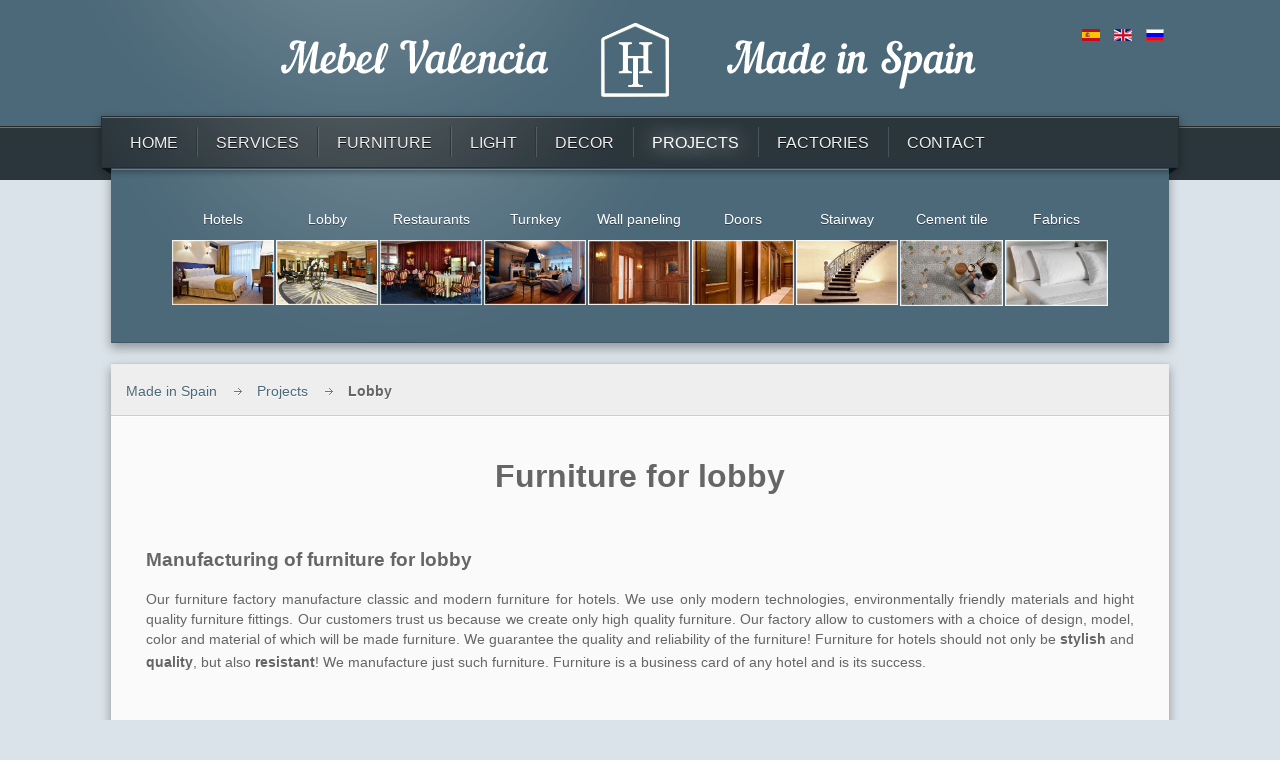

--- FILE ---
content_type: text/html; charset=utf-8
request_url: https://mebelvalencia.com/en/projects-contract/furniture-for-lobby
body_size: 7100
content:
<!DOCTYPE html>
<!-- jsn_decor_pro 3.1.0 -->
<html lang="" dir="ltr">
<head>
	<base href="https://mebelvalencia.com/en/projects-contract/furniture-for-lobby" />
	<meta http-equiv="content-type" content="text/html; charset=utf-8" />
	<meta name="author" content="Super Usuario" />
	<meta name="description" content="Buy furniture for lobby in Spain. Manufacturing furniture for lobby and reception. Modern and classic furniture for Lobby, waiting Room Furniture" />
	<meta name="generator" content="Joomla! - Open Source Content Management" />
	<title>Lobby furniture from Spain | Furniture for Lobby</title>
	<link href="https://mebelvalencia.com/en/projects-contract/furniture-for-lobby/amp" rel="amphtml" />
	<link href="https://mebelvalencia.com/es/proyectos/muebles-para-lobby" rel="alternate" hreflang="es-ES" />
	<link href="https://mebelvalencia.com/en/projects-contract/furniture-for-lobby" rel="alternate" hreflang="en-GB" />
	<link href="https://mebelvalencia.com/ru/proekti/mebel-dlya-lobby" rel="alternate" hreflang="ru-RU" />
	<link href="/templates/jsn_decor_pro/favicon.ico" rel="shortcut icon" type="image/vnd.microsoft.icon" />
	<link href="/cache/jsn_decor_pro/a4d097fccba4b336805d94d45a74f620.css?bf26eacfe579a6df69f978e961b3f6b9" rel="stylesheet" type="text/css" />
	<style type="text/css">
	#jsn-page {
		min-width: 1058px;
	}
	#jsn-pos-topbar,
	#jsn-header-inner2,
	#jsn-menu-inner1,
	#jsn-body-inner,
	#jsn-footer-inner {
		width: 1058px;
	}
	div.jsn-modulecontainer ul.menu-mainmenu ul,
	div.jsn-modulecontainer ul.menu-mainmenu ul li {
		width: 200px;
	}
	div.jsn-modulecontainer ul.menu-mainmenu ul ul {
		margin-left: 199px;
	}
	#jsn-pos-toolbar div.jsn-modulecontainer ul.menu-mainmenu ul ul {
		margin-right: 199px;
		margin-left : auto
	}
	div.jsn-modulecontainer ul.menu-sidemenu ul,
	div.jsn-modulecontainer ul.menu-sidemenu ul li {
		width: 200px;
	}
	div.jsn-modulecontainer ul.menu-sidemenu > li > ul {
		right: -230px;
		right: -220px\9;
	}
	body.jsn-direction-rtl div.jsn-modulecontainer ul.menu-sidemenu > li > ul {
		left: -230px;
		left: -220px\9;
		right: auto;
	}
	div.jsn-modulecontainer ul.menu-sidemenu ul ul {
		margin-left: 199px;
	}
	</style>
	<script type="application/json" class="joomla-script-options new">{"csrf.token":"04fc469f2f01ef3570aab33f8205b26b","system.paths":{"root":"","base":""}}</script>
	<script src="https://www.mebelvalencia.com/cache/jsn_decor_pro/7cf76ccd2a56ddf00638cf51bc6fee96.js?bf26eacfe579a6df69f978e961b3f6b9" type="text/javascript"></script>
	<script src="https://mebelvalencia.com/cache/jsn_decor_pro/055fac9595e4e31ae77b85e348b61511.js?bf26eacfe579a6df69f978e961b3f6b9" type="text/javascript"></script>
	<script src="/media/system/js/modal.js?bf26eacfe579a6df69f978e961b3f6b9" type="text/javascript"></script>
	<script src="https://www.mebelvalencia.com/cache/jsn_decor_pro/80cc77661c5f6f2a6cd7fadd7e777f77.js?bf26eacfe579a6df69f978e961b3f6b9" type="text/javascript"></script>
	<script src="https://www.mebelvalencia.com/cache/jsn_decor_pro/2a4176ad25f2000fc32ed5089a027fb4.js?bf26eacfe579a6df69f978e961b3f6b9" type="text/javascript"></script>
	<script src="https://www.mebelvalencia.com/cache/jsn_decor_pro/f9d782b14e9b35e5d84d774f48c8000f.js?bf26eacfe579a6df69f978e961b3f6b9" type="text/javascript"></script>
	<script src="https://www.mebelvalencia.com/cache/jsn_decor_pro/87ec387a3744955e43cc500d1c802f8f.js?bf26eacfe579a6df69f978e961b3f6b9" type="text/javascript"></script>
	<script src="https://mebelvalencia.com/cache/jsn_decor_pro/d7ccf18124b971a9894863bc2d418f6c.js?bf26eacfe579a6df69f978e961b3f6b9" type="text/javascript"></script>
	<script src="https://moderate.cleantalk.org/ct-bot-detector-wrapper.js?bf26eacfe579a6df69f978e961b3f6b9" type="text/javascript"></script>
	<script type="text/javascript">

		jQuery(function($) {
			SqueezeBox.initialize({});
			initSqueezeBox();
			$(document).on('subform-row-add', initSqueezeBox);

			function initSqueezeBox(event, container)
			{
				SqueezeBox.assign($(container || document).find('a.pg-modal-button').get(), {
					parse: 'rel'
				});
			}
		});

		window.jModalClose = function () {
			SqueezeBox.close();
		};

		// Add extra modal close functionality for tinyMCE-based editors
		document.onreadystatechange = function () {
			if (document.readyState == 'interactive' && typeof tinyMCE != 'undefined' && tinyMCE)
			{
				if (typeof window.jModalClose_no_tinyMCE === 'undefined')
				{
					window.jModalClose_no_tinyMCE = typeof(jModalClose) == 'function'  ?  jModalClose  :  false;

					jModalClose = function () {
						if (window.jModalClose_no_tinyMCE) window.jModalClose_no_tinyMCE.apply(this, arguments);
						tinyMCE.activeEditor.windowManager.close();
					};
				}

				if (typeof window.SqueezeBoxClose_no_tinyMCE === 'undefined')
				{
					if (typeof(SqueezeBox) == 'undefined')  SqueezeBox = {};
					window.SqueezeBoxClose_no_tinyMCE = typeof(SqueezeBox.close) == 'function'  ?  SqueezeBox.close  :  false;

					SqueezeBox.close = function () {
						if (window.SqueezeBoxClose_no_tinyMCE)  window.SqueezeBoxClose_no_tinyMCE.apply(this, arguments);
						tinyMCE.activeEditor.windowManager.close();
					};
				}
			}
		};
		jQuery(function($){ $(".dropdown-toggle").dropdown(); });jQuery(window).on('load',  function() {
				new JCaption('img.caption');
			});
				JSNTemplate.initTemplate({
					templatePrefix			: "jsn_decor_pro_",
					templatePath			: "/templates/jsn_decor_pro",
					enableRTL				: 0,
					enableGotopLink			: 1,
					enableMobile			: 0,
					enableMobileMenuSticky	: 1,
					enableDesktopMenuSticky	: 1,
					responsiveLayout		: [],
					mobileMenuEffect		: "default"
				});
			
		jQuery(function($) {
			SqueezeBox.initialize({});
			initSqueezeBox();
			$(document).on('subform-row-add', initSqueezeBox);

			function initSqueezeBox(event, container)
			{
				SqueezeBox.assign($(container || document).find('a.modal').get(), {
					parse: 'rel'
				});
			}
		});

		window.jModalClose = function () {
			SqueezeBox.close();
		};

		// Add extra modal close functionality for tinyMCE-based editors
		document.onreadystatechange = function () {
			if (document.readyState == 'interactive' && typeof tinyMCE != 'undefined' && tinyMCE)
			{
				if (typeof window.jModalClose_no_tinyMCE === 'undefined')
				{
					window.jModalClose_no_tinyMCE = typeof(jModalClose) == 'function'  ?  jModalClose  :  false;

					jModalClose = function () {
						if (window.jModalClose_no_tinyMCE) window.jModalClose_no_tinyMCE.apply(this, arguments);
						tinyMCE.activeEditor.windowManager.close();
					};
				}

				if (typeof window.SqueezeBoxClose_no_tinyMCE === 'undefined')
				{
					if (typeof(SqueezeBox) == 'undefined')  SqueezeBox = {};
					window.SqueezeBoxClose_no_tinyMCE = typeof(SqueezeBox.close) == 'function'  ?  SqueezeBox.close  :  false;

					SqueezeBox.close = function () {
						if (window.SqueezeBoxClose_no_tinyMCE)  window.SqueezeBoxClose_no_tinyMCE.apply(this, arguments);
						tinyMCE.activeEditor.windowManager.close();
					};
				}
			}
		};
		jQuery(function($){ initTooltips(); $("body").on("subform-row-add", initTooltips); function initTooltips (event, container) { container = container || document;$(container).find(".hasTooltip").tooltip({"html": true,"container": "body"});} });
				const ctPublicData = {
					typeOfCookie: "simple_cookies"
				}
			var ct_setcookie = 1;ctSetCookie("ct_checkjs", "1171736848", "0");
	</script>
	<style type="text/css">
.bgPhocaClass{
										background:#666666;
										filter:alpha(opacity=70);
										opacity: 0.7;
										-moz-opacity:0.7;
										z-index:1000;
										}
										.fgPhocaClass{
										background:#f6f6f6;
										filter:alpha(opacity=100);
										opacity: 1;
										-moz-opacity:1;
										z-index:1000;
										}
										.fontPhocaClass{
										color:#000000;
										z-index:1001;
										}
										.capfontPhocaClass, .capfontclosePhocaClass{
										color:#ffffff;
										font-weight:bold;
										z-index:1001;
										} </style>
	<style type="text/css">

 </style>
	<style type="text/css">
 .pgplugin1 {border:1px solid #e8e8e8 ; background: #fcfcfc ;}
 .pgplugin1:hover, .pgplugin0.hover {border:1px solid #999999 ; background: #f5f5f5 ;}

 </style>
	<link href="https://mebelvalencia.com/ru/proekti/mebel-dlya-lobby" rel="alternate" hreflang="x-default" />

	<!-- html5.js and respond.min.js for IE less than 9 -->
	<!--[if lt IE 9]>
		<script src="http://html5shim.googlecode.com/svn/trunk/html5.js"></script>
		<script src="/plugins/system/jsntplframework/assets/3rd-party/respond/respond.min.js"></script>
	<![endif]-->
	<script>
  (function(i,s,o,g,r,a,m){i['GoogleAnalyticsObject']=r;i[r]=i[r]||function(){
  (i[r].q=i[r].q||[]).push(arguments)},i[r].l=1*new Date();a=s.createElement(o),
  m=s.getElementsByTagName(o)[0];a.async=1;a.src=g;m.parentNode.insertBefore(a,m)
  })(window,document,'script','//www.google-analytics.com/analytics.js','ga');
  ga('create', 'UA-52387712-1', 'auto');
  ga('send', 'pageview');
</script>

<script data-ad-client="ca-pub-5741235189647547" async src="https://pagead2.googlesyndication.com/pagead/js/adsbygoogle.js"></script></head>
<body id="jsn-master" class="jsn-textstyle-custom jsn-color-darkblue jsn-direction-ltr jsn-desktop jsn-joomla-30  jsn-com-content jsn-view-article jsn-itemid-1383">
	<a id="top"></a>
		<div id="jsn-page">
			<div id="jsn-header">
			<div id="jsn-header-inner1">
			<div id="jsn-header-inner2">
				<div id="jsn-logo" class="pull-left">
			<a href="/" title=""><img src="/templates/jsn_decor_pro/images/logo.png" alt="" id="jsn-logo-desktop" /></a>			</div>
			<div id="jsn-headerright" class="pull-right">
							<div id="jsn-pos-top" class="pull-left">
					<div class=" jsn-modulecontainer"><div class="jsn-modulecontainer_inner"><div class="jsn-modulecontent"><div class="mod-languages">

	<ul class="lang-inline" dir="ltr">
						<li>
			<a href="/es/proyectos/muebles-para-lobby">
												<img src="/media/mod_languages/images/es.gif" alt="Español" title="Español" />										</a>
			</li>
											<li class="lang-active">
			<a href="https://mebelvalencia.com/en/projects-contract/furniture-for-lobby">
												<img src="/media/mod_languages/images/en.gif" alt="English" title="English" />										</a>
			</li>
								<li>
			<a href="/ru/proekti/mebel-dlya-lobby">
												<img src="/media/mod_languages/images/ru.gif" alt="Русский" title="Русский" />										</a>
			</li>
				</ul>

</div>
<div class="clearbreak"></div></div></div></div>
					<div class="clearbreak"></div>
				</div>
							</div>
				<div class="clearbreak"></div>
			</div>
							<div id="jsn-menu">
					<div id="jsn-menu-inner1">
					<div id="jsn-menu-inner2">
					<div id="jsn-menu-inner3">
						<div class="left">&nbsp;</div>
												<div id="jsn-pos-mainmenu" >
								<div class=" jsn-modulecontainer"><div class="jsn-modulecontainer_inner"><div class="jsn-modulecontent"><span id="jsn-menu-toggle-parent" class="jsn-menu-toggle"><i class="fa fa-navicon"></i></span>
<ul class="menu-mainmenu">
	<li class="jsn-menu-mobile-control"><span class="close-menu"><i class="fa fa-times"></i></span></li> 
	<li  class="first"><a class="clearfix" href="/en/" >
		<span>
		<span class="jsn-menutitle">Home</span>	</span>
</a></li><li  class=""><a class="clearfix" href="/en/our-services" >
		<span>
		<span class="jsn-menutitle">Services</span>	</span>
</a></li><li  class="parent"><a class="clearfix" href="/en/furniture" >
		<span>
		<span class="jsn-menutitle">Furniture</span>	</span>
</a><span class="jsn-menu-toggle"><i class="fa fa-navicon"></i></span><ul><li  class="first"><a class="clearfix" href="/en/furniture/bedrooms" >
		<span>
		<span class="jsn-menutitle">Bedrooms</span>	</span>
</a></li><li  class=""><a class="clearfix" href="/en/furniture/dining-rooms" >
		<span>
		<span class="jsn-menutitle">Dining rooms</span>	</span>
</a></li><li  class=""><a class="clearfix" href="/en/furniture/living-rooms" >
		<span>
		<span class="jsn-menutitle">Living Rooms</span>	</span>
</a></li><li  class=""><a class="clearfix" href="/en/furniture/office" >
		<span>
		<span class="jsn-menutitle">Home Office</span>	</span>
</a></li><li  class=""><a class="clearfix" href="/en/furniture/bath-furniture" >
		<span>
		<span class="jsn-menutitle">Bath furniture</span>	</span>
</a></li><li  class=""><a class="clearfix" href="/en/furniture/office-furniture" >
		<span>
		<span class="jsn-menutitle">Office furniture</span>	</span>
</a></li><li  class=""><a class="clearfix" href="/en/furniture/kids-furniture" >
		<span>
		<span class="jsn-menutitle">Kids furniture</span>	</span>
</a></li><li  class=""><a class="clearfix" href="/en/furniture/outdoor-furniture" >
		<span>
		<span class="jsn-menutitle">Outdoor furniture</span>	</span>
</a></li><li  class=""><a class="clearfix" href="/en/furniture/kitchens" >
		<span>
		<span class="jsn-menutitle">Kitchens</span>	</span>
</a></li><li  class=""><a class="clearfix" href="/en/furniture/auxiliary-furniture-console-mirrors-chests-manufacturing" >
		<span>
		<span class="jsn-menutitle">Auxiliary furniture</span>	</span>
</a></li><li  class=""><a class="clearfix" href="/en/furniture/mattresses-from-spain-manufacturing" >
		<span>
		<span class="jsn-menutitle">Mattresses</span>	</span>
</a></li><li  class="last"><a class="clearfix" href="/en/furniture/buy-furniture-for-hotels-manufacturing-in-spain" >
		<span>
		<span class="jsn-menutitle">Furniture for hotels</span>	</span>
</a></li></ul></li><li  class="parent"><a class="clearfix" href="/en/illumination" >
		<span>
		<span class="jsn-menutitle">Light</span>	</span>
</a><span class="jsn-menu-toggle"><i class="fa fa-navicon"></i></span><ul><li  class="first"><a class="clearfix" href="/en/illumination/chandeliers" title="Освещение" >
		<span>
		<span class="jsn-menutitle">Chandeliers</span><span class="jsn-menudescription">Освещение</span>	</span>
</a></li><li  class=""><a class="clearfix" href="/en/illumination/ceiling-lighting" >
		<span>
		<span class="jsn-menutitle">Ceiling lighting</span>	</span>
</a></li><li  class=""><a class="clearfix" href="/en/illumination/sconces" >
		<span>
		<span class="jsn-menutitle">Sconces</span>	</span>
</a></li><li  class=""><a class="clearfix" href="/en/illumination/table-lamps" >
		<span>
		<span class="jsn-menutitle">Table Lamps</span>	</span>
</a></li><li  class=""><a class="clearfix" href="/en/illumination/outdoor-lighting" >
		<span>
		<span class="jsn-menutitle">Outdoor lighting</span>	</span>
</a></li><li  class="last"><a class="clearfix" href="/en/illumination/technical-lighting" >
		<span>
		<span class="jsn-menutitle">Technical lighting</span>	</span>
</a></li></ul></li><li  class="parent"><a class="clearfix" href="/en/decoration-and-accessories" >
		<span>
		<span class="jsn-menutitle">Decor</span>	</span>
</a><span class="jsn-menu-toggle"><i class="fa fa-navicon"></i></span><ul><li  class="first"><a class="clearfix" href="/en/decoration-and-accessories/home-decoration" >
		<span>
		<span class="jsn-menutitle">Home Decoration</span>	</span>
</a></li><li  class=""><a class="clearfix" href="/en/decoration-and-accessories/paintings" >
		<span>
		<span class="jsn-menutitle"> Paintings</span>	</span>
</a></li><li  class=""><a class="clearfix" href="/en/decoration-and-accessories/clocks" >
		<span>
		<span class="jsn-menutitle">Clocks</span>	</span>
</a></li><li  class=""><a class="clearfix" href="/en/decoration-and-accessories/leather-articles" >
		<span>
		<span class="jsn-menutitle">Leather articles</span>	</span>
</a></li><li  class=""><a class="clearfix" href="/en/decoration-and-accessories/office-accessories" >
		<span>
		<span class="jsn-menutitle">Office accessories</span>	</span>
</a></li><li  class="last"><a class="clearfix" href="/en/decoration-and-accessories/vases" >
		<span>
		<span class="jsn-menutitle">Vases</span>	</span>
</a></li></ul></li><li  class="active parent"><a class="clearfix" href="/en/projects-contract" >
		<span>
		<span class="jsn-menutitle">Projects</span>	</span>
</a><span class="jsn-menu-toggle"><i class="fa fa-navicon"></i></span><ul><li  class="first"><a class="clearfix" href="/en/projects-contract/furniture-for-hotels" >
		<span>
		<span class="jsn-menutitle">Hotels</span>	</span>
</a></li><li  class="current active"><a class="current clearfix" href="/en/projects-contract/furniture-for-lobby" >
		<span>
		<span class="jsn-menutitle">Lobby</span>	</span>
</a></li><li  class=""><a class="clearfix" href="/en/projects-contract/furniture-for-restaurants" >
		<span>
		<span class="jsn-menutitle">Restaurants</span>	</span>
</a></li><li  class=""><a class="clearfix" href="/en/projects-contract/turnkey-project" >
		<span>
		<span class="jsn-menutitle">Turnkey project</span>	</span>
</a></li><li  class=""><a class="clearfix" href="/en/projects-contract/sanitary" >
		<span>
		<span class="jsn-menutitle">Sanitary</span>	</span>
</a></li><li  class=""><a class="clearfix" href="/en/projects-contract/wall-paneling-manufacturers" >
		<span>
		<span class="jsn-menutitle">Wall paneling</span>	</span>
</a></li><li  class=""><a class="clearfix" href="/en/projects-contract/doors-manufacturer" >
		<span>
		<span class="jsn-menutitle">Doors</span>	</span>
</a></li><li  class=""><a class="clearfix" href="/en/projects-contract/cement-tile-manufacturers" >
		<span>
		<span class="jsn-menutitle">Cement tile</span>	</span>
</a></li><li  class=""><a class="clearfix" href="/en/projects-contract/stairway-manufacturers" >
		<span>
		<span class="jsn-menutitle">Stairway</span>	</span>
</a></li><li  class="last"><a class="clearfix" href="/en/projects-contract/fabrics-for-hospitality" >
		<span>
		<span class="jsn-menutitle">Fabrics for hospitality</span>	</span>
</a></li></ul></li><li  class=""><a class="clearfix" href="/en/spanish-factories" >
		<span>
		<span class="jsn-menutitle">Factories</span>	</span>
</a></li><li  class="last"><a class="clearfix" href="/en/contact" >
		<span>
		<span class="jsn-menutitle">Contact</span>	</span>
</a></li></ul><div class="clearbreak"></div></div></div></div>
															</div>
													<div class="right">&nbsp;</div>
						<div class="clearbreak"></div>
					</div>
					</div>
					</div>
				</div>
				<div class="clearbreak"></div>
						</div>
		</div>
		<div class="clearbreak"></div>
		<div id="jsn-body">
			<div id="jsn-body-inner">
			
					<div id="jsn-content-top">
				<div id="jsn-pos-content-top" class="jsn-modulescontainer jsn-horizontallayout jsn-modulescontainer1 row-fluid">
					<div class=" jsn-modulecontainer span12"><div class="jsn-modulecontainer_inner"><div><div><div class="jsn-modulecontent">
<div class="jsn-mod-custom">
	<table style="height: 103px; margin-left: auto; margin-right: auto; width: 938px;">
<tbody>
<tr>
<td style="text-align: center;">
<p style="text-align: center;"><a style="text-decoration: none;" href="/en/projects-contract/furniture-for-hotels"> <span style="color: #ffffff;" onmouseover="this.style.color='#cccde1';" onmouseout="this.style.color='#FFFFFF';">Hotels</span></a></p>
<p style="line-height: normal; text-align: center;"><a title="Furniture for hotels" href="/en/projects-contract/furniture-for-hotels"><span style="color: #000000;"><span style="color: #000000; font-size: 8pt;"><img src="/images/Knopki-menu/furniture-for-hotels.jpg" alt="furniture-for-hotels" width="110" height="70" /></span></span></a></p>
</td>
<td style="text-align: center;">
<p style="text-align: center;"><a style="text-decoration: none;" href="/en/projects-contract/furniture-for-lobby"> <span style="color: #ffffff;" onmouseover="this.style.color='#cccde1';" onmouseout="this.style.color='#FFFFFF';">Lobby</span></a></p>
<p style="line-height: normal; text-align: center;"><a title="Furniture for lobby" href="/en/projects-contract/furniture-for-lobby"><span style="color: #000000;"><span style="color: #000000; font-size: 8pt;"><img src="/images/Knopki-menu/furinture-for-lobby.jpg" alt="furinture-for-lobby" width="110" height="70" /></span></span></a></p>
</td>
<td style="text-align: center;">
<p style="text-align: center;"><a style="text-decoration: none;" href="/en/projects-contract/furniture-for-restaurants"> <span style="color: #ffffff;" onmouseover="this.style.color='#cccde1';" onmouseout="this.style.color='#FFFFFF';">Restaurants</span></a></p>
<p style="line-height: normal; text-align: center;"><span style="color: #ffffff;"><a title="Furniture for restaurants" href="/en/projects-contract/furniture-for-restaurants"><span style="color: #ffffff;"><span style="font-size: 10.6666669845581px; color: #000000;"><img src="/images/Knopki-menu/furniture-for-restaurants.jpg" alt="furniture-for-restaurants" width="110" height="70" /></span></span></a></span></p>
</td>
<td style="text-align: center;">
<p style="text-align: center;"><a style="text-decoration: none;" href="/en/projects-contract/turnkey-project"> <span style="color: #ffffff;" onmouseover="this.style.color='#cccde1';" onmouseout="this.style.color='#FFFFFF';">Turnkey</span></a></p>
<p style="line-height: normal; text-align: center;"><span style="color: #ffffff;"><a title="Turnkey project" href="/en/projects-contract/turnkey-project"><span style="color: #ffffff;"><span style="color: #000000;"><img src="/images/Knopki-menu/turnkey-projects.jpg" alt="turnkey-projects" width="110" height="70" /></span></span></a></span></p>
</td>
<td style="text-align: center;">
<p style="text-align: center;"><a style="text-decoration: none;" href="/en/projects-contract/wall-paneling-manufacturers"> <span style="color: #ffffff;" onmouseover="this.style.color='#cccde1';" onmouseout="this.style.color='#FFFFFF';">Wall paneling</span></a></p>
<p style="line-height: normal; text-align: center;"><span style="color: #ffffff;"><a title="Wall paneling" href="/en/projects-contract/wall-paneling-manufacturers"><span style="color: #ffffff;"><span style="color: #000000;"><img src="/images/Knopki-menu/paneling.jpg" alt="paneling" width="110" height="70" /></span></span></a></span></p>
</td>
<td style="text-align: center;">
<p style="text-align: center;"><a style="text-decoration: none;" href="/en/projects-contract/doors-manufacturer"> <span style="color: #ffffff;" onmouseover="this.style.color='#cccde1';" onmouseout="this.style.color='#FFFFFF';">Doors</span></a></p>
<p style="line-height: normal; text-align: center;"><span style="color: #ffffff;"><a title="Doors manufacturer" href="/en/projects-contract/doors-manufacturer"><span style="color: #ffffff;"><span style="color: #000000;"><img src="/images/Knopki-menu/doors-manufacturing.jpg" alt="doors-manufacturing" width="110" height="70" /></span></span></a></span></p>
</td>
<td style="text-align: center;">
<p style="text-align: center;"><a style="text-decoration: none;" href="/en/projects-contract/stairway-manufacturers"> <span style="color: #ffffff;" onmouseover="this.style.color='#cccde1';" onmouseout="this.style.color='#FFFFFF';">Stairway</span></a></p>
<p style="line-height: normal; text-align: center;"><span style="color: #ffffff;"><a title="Stairway manufacturer" href="/en/projects-contract/stairway-manufacturers"><span style="color: #ffffff;"><span style="color: #000000; font-size: 8pt;"><img src="/images/Knopki-menu/stairs.jpg" alt="stairs" width="110" height="70" /></span></span></a></span></p>
</td>
<td style="text-align: center;">
<p style="text-align: center;"><a style="text-decoration: none;" href="/en/projects-contract/cement-tile-manufacturers"> <span style="color: #ffffff;" onmouseover="this.style.color='#cccde1';" onmouseout="this.style.color='#FFFFFF';">Cement tile</span></a></p>
<p style="line-height: normal; text-align: center;"><span style="color: #ffffff;"><a title="Cement tile" href="/en/projects-contract/cement-tile-manufacturers"><span style="color: #ffffff;"><span style="color: #000000;"><img src="/images/Knopki-menu/cement-tile-encaustic-cement-tile.jpg" alt="cement-tile-encaustic-cement-tile" width="110" height="70" /></span></span></a></span></p>
</td>
<td style="text-align: center;">
<p style="text-align: center;"><a style="text-decoration: none;" href="/en/projects-contract/fabrics-for-hospitality"> <span style="color: #ffffff;" onmouseover="this.style.color='#cccde1';" onmouseout="this.style.color='#FFFFFF';">Fabrics</span></a></p>
<p style="line-height: normal; text-align: center;"><span style="color: #ffffff;"><a title="Fabrics for hospitality" href="/en/projects-contract/fabrics-for-hospitality"><span style="color: #ffffff;"><span style="color: #000000; font-size: 8pt;"><img src="/images/Knopki-menu/fabrics-for-hotels.jpg" alt="fabrics-for-hotels" width="110" height="70" /></span></span></a></span></p>
</td>
</tr>
</tbody>
</table></div><div class="clearbreak"></div></div></div></div></div></div>
				</div>
			</div>
			
			<div id="jsn-content" class="">
				<div id="jsn-content_inner1"><div id="jsn-content_inner2"><div id="jsn-content_inner3"><div id="jsn-content_inner4">
					<div id="jsn-content_inner" class="row-fluid">
											<div id="jsn-breadcrumbs">
							<div id="jsn-pos-breadcrumbs" class="">
<ul class="breadcrumb ">
<li><a href="/en/" class="pathway">Made in Spain</a><span class="divider"></span></li><li><a href="/en/projects-contract" class="pathway">Projects</a></li><li><span class="divider"></span><span>Lobby</span></li></ul>	
</div>
						</div>
										<div id="jsn-pos-content-inner">
											<div id="jsn-maincontent" class="span12 order1  row-fluid">
							<div id="jsn-maincontent_inner">
								<div id="jsn-centercol">
									<div id="jsn-centercol_inner">
														<div id="jsn-mainbody-content" class=" jsn-hasmainbody">
											<div id="jsn-mainbody-content-inner1"><div id="jsn-mainbody-content-inner2"><div id="jsn-mainbody-content-inner3"><div id="jsn-mainbody-content-inner4" class="row-fluid">
																								<div id="jsn-mainbody-content-inner" class="span12 order1 "><div id="mainbody-pos-content-inner">
																										<div id="jsn-mainbody">
														<div id="system-message-container">
	</div>

														<div class="item-page" itemscope itemtype="http://schema.org/Article">	
	<meta itemscope itemprop="mainEntityOfPage" itemType="https://schema.org/WebPage" itemid="https://google.com/article" content=""/>
	<meta itemprop="inLanguage" content="en-GB" />
					
		
								<div itemprop="articleBody">
		<h2 style="text-align: center;"><span style="color: #666666;"><strong style="font-size: 1.3em; line-height: 1.5;"><span style="font-size: 24pt;">Furniture for lobby</span></strong></span></h2>
<p>&nbsp;</p>
<h3 style="text-align: justify;"><span style="color: #666666; font-size: 14pt;"><strong><span style="color: #666666;">Manufacturing of furniture for lobby</span><br /></strong></span></h3>
<p style="text-align: justify;">Our furniture factory manufacture classic and modern furniture for hotels. We use only modern technologies, environmentally friendly materials and hight quality furniture fittings. Our customers trust us because we create only high quality furniture. Our factory allow to customers with a choice of design, model, color and material of which will be made furniture. We guarantee the quality and reliability of the furniture! Furniture for hotels should not only be <strong>stylish</strong> and <strong>quality</strong>, but also <strong>resistant</strong>! We manufacture just such furniture. Furniture is a business card of any hotel and is its success.<span style="font-size: 12pt;"><br /></span></p>
<p style="text-align: justify;">&nbsp;</p>
<h3 style="text-align: justify;"><strong style="color: #666666; font-size: 14pt; line-height: 1.5;">Latest Projects</strong></h3>
<h3 style="text-align: justify;"><span style="font-size: 16px; line-height: normal; text-align: center; color: #000000;"><div class="phocagallery">
<div class="phocagallery-box-file pgplugin1" style="height:132px; width:132px;margin: 5px;padding: 5px;">
<center>
<div class="phocagallery-box-file-first" style="height: 114px; width: 114px;">
<div class="phocagallery-box-file-second" >
<div class="phocagallery-box-file-third" >
<center style="margin-top: 10px;">
<a class="slimbox" title="Furniture for Lobby, Reception, furniture for hotels, Lounge Furniture" href="/images/phocagallery/-eng/lobby/thumbs/phoca_thumb_l_furniture-for-lobby 1.jpg" rel="lightbox-PhocaGalleryPl3edf10ba"  >
<img class="pg-image"  src="/images/phocagallery/-eng/lobby/thumbs/phoca_thumb_m_furniture-for-lobby 1.jpg" alt="Furniture for Lobby, Reception, furniture for hotels, Lounge Furniture" /></a></center>
</div>
</div>
</div>
</center>
</div><div class="phocagallery-box-file pgplugin1" style="height:132px; width:132px;margin: 5px;padding: 5px;">
<center>
<div class="phocagallery-box-file-first" style="height: 114px; width: 114px;">
<div class="phocagallery-box-file-second" >
<div class="phocagallery-box-file-third" >
<center style="margin-top: 10px;">
<a class="slimbox" title="Furniture for Lobby, Reception, furniture for hotels, Lounge Furniture" href="/images/phocagallery/-eng/lobby/thumbs/phoca_thumb_l_furniture-for-lobby 2.jpg" rel="lightbox-PhocaGalleryPl3edf10ba"  >
<img class="pg-image"  src="/images/phocagallery/-eng/lobby/thumbs/phoca_thumb_m_furniture-for-lobby 2.jpg" alt="Furniture for Lobby, Reception, furniture for hotels, Lounge Furniture" /></a></center>
</div>
</div>
</div>
</center>
</div><div class="phocagallery-box-file pgplugin1" style="height:132px; width:132px;margin: 5px;padding: 5px;">
<center>
<div class="phocagallery-box-file-first" style="height: 114px; width: 114px;">
<div class="phocagallery-box-file-second" >
<div class="phocagallery-box-file-third" >
<center style="margin-top: 10px;">
<a class="slimbox" title="Furniture for Lobby, Reception, furniture for hotels, Lounge Furniture" href="/images/phocagallery/-eng/lobby/thumbs/phoca_thumb_l_furniture-for-lobby 3.jpg" rel="lightbox-PhocaGalleryPl3edf10ba"  >
<img class="pg-image"  src="/images/phocagallery/-eng/lobby/thumbs/phoca_thumb_m_furniture-for-lobby 3.jpg" alt="Furniture for Lobby, Reception, furniture for hotels, Lounge Furniture" /></a></center>
</div>
</div>
</div>
</center>
</div><div class="phocagallery-box-file pgplugin1" style="height:132px; width:132px;margin: 5px;padding: 5px;">
<center>
<div class="phocagallery-box-file-first" style="height: 114px; width: 114px;">
<div class="phocagallery-box-file-second" >
<div class="phocagallery-box-file-third" >
<center style="margin-top: 10px;">
<a class="slimbox" title="Furniture for Lobby, Reception, furniture for hotels, Lounge Furniture" href="/images/phocagallery/-eng/lobby/thumbs/phoca_thumb_l_furniture-for-lobby 4.jpg" rel="lightbox-PhocaGalleryPl3edf10ba"  >
<img class="pg-image"  src="/images/phocagallery/-eng/lobby/thumbs/phoca_thumb_m_furniture-for-lobby 4.jpg" alt="Furniture for Lobby, Reception, furniture for hotels, Lounge Furniture" /></a></center>
</div>
</div>
</div>
</center>
</div><div class="phocagallery-box-file pgplugin1" style="height:132px; width:132px;margin: 5px;padding: 5px;">
<center>
<div class="phocagallery-box-file-first" style="height: 114px; width: 114px;">
<div class="phocagallery-box-file-second" >
<div class="phocagallery-box-file-third" >
<center style="margin-top: 10px;">
<a class="slimbox" title="Furniture for Lobby, Reception, furniture for hotels, Lounge Furniture" href="/images/phocagallery/-eng/lobby/thumbs/phoca_thumb_l_furniture-for-lobby 5.jpg" rel="lightbox-PhocaGalleryPl3edf10ba"  >
<img class="pg-image"  src="/images/phocagallery/-eng/lobby/thumbs/phoca_thumb_m_furniture-for-lobby 5.jpg" alt="Furniture for Lobby, Reception, furniture for hotels, Lounge Furniture" /></a></center>
</div>
</div>
</div>
</center>
</div><div class="phocagallery-box-file pgplugin1" style="height:132px; width:132px;margin: 5px;padding: 5px;">
<center>
<div class="phocagallery-box-file-first" style="height: 114px; width: 114px;">
<div class="phocagallery-box-file-second" >
<div class="phocagallery-box-file-third" >
<center style="margin-top: 10px;">
<a class="slimbox" title="Furniture for Lobby, Reception, furniture for hotels, Lounge Furniture" href="/images/phocagallery/-eng/lobby/thumbs/phoca_thumb_l_furniture-for-lobby 6.jpg" rel="lightbox-PhocaGalleryPl3edf10ba"  >
<img class="pg-image"  src="/images/phocagallery/-eng/lobby/thumbs/phoca_thumb_m_furniture-for-lobby 6.jpg" alt="Furniture for Lobby, Reception, furniture for hotels, Lounge Furniture" /></a></center>
</div>
</div>
</div>
</center>
</div></div><div style="clear:both"> </div></span></h3>
<p>&nbsp;</p>
<h3 style="text-align: justify;"><span style="color: #666666; font-size: 14pt;"><strong>Our product range</strong></span></h3>
<p style="text-align: justify;">Our furniture factory offers products of different price ranges and styles. We produce medium and high quality furniture. Classical furniture for hotels and modern furniture. Our product range includes: all types of hospitality furniture and contract furniture such as beds, night tables, dressing tables, tables, stools, chairs, armchairs, sofas, desks, cabinets, wall panels, accessories and more.</p>
<p style="text-align: justify;">&nbsp;</p>
<h3 style="text-align: justify;"><strong style="color: #666666; font-size: 14pt; line-height: 1.5;">Our services</strong></h3>
<ul style="list-style-type: circle;">
<li style="margin-top: 10px; text-align: justify;"><span style="line-height: 1.5;"><strong>Project development.</strong>&nbsp;If you need, our specialists would make a design project of furniture arrangement, taking into account your wishes. You provide us with data on the floor spaces. It is possible to send catalogs and samples by courier.</span><span style="line-height: 1.5;"><br /></span></li>
<li style="margin-top: 10px; text-align: justify;"><span style="line-height: 1.5;"><strong>Production.</strong>&nbsp;Our experience more than 60 years allows us to produce only high-quality furniture at the best prices and the most important thing in the shortest time.</span></li>
<li style="margin-top: 10px; text-align: justify;"><span style="line-height: 1.5;"></span><span style="line-height: 1.5;"><strong>Packing.</strong>&nbsp;For many years we have been producing furniture for hotels around the world – that why our package is reasonable and reliable.</span></li>
<li style="margin-top: 10px; text-align: justify;"><span style="line-height: 1.5;"><strong>Delivery.</strong>&nbsp;We arrange delivery anywhere in the world. There is possible to pickup furniture from our warehouse in Valencia. Also furniture can be shipped step-by-step, depending on the construction readiness of the object.</span></li>
<li style="margin-top: 10px; text-align: justify;"><span style="line-height: 1.5;"><strong>Assembly.</strong>&nbsp;Assembly and placement of furniture are carried out by our experts at the wish of client.</span></li>
</ul>
<hr />
<p style="text-align: center;"><br />&nbsp;</p>
<p style="text-align: center;"><span style="color: #3366ff;">&nbsp;<span style="color: #16445e;"><span style="font-size: 12pt;"><strong>Our rich experience and excellent reputation gained a name as a reliable partner!<br /></strong></span></span></span></p>
<p style="text-align: center;"><span style="color: #3366ff;"><span style="color: #16445e;"><span style="font-size: 12pt;"><strong>Entrust us your project! We will make you an offer!<br /></strong></span></span></span></p>
<p style="text-align: center;"><span style="color: #3366ff;"><span style="color: #16445e;"><span style="font-size: 12pt;"></span></span></span></p>
<p style="text-align: center;"><span style="line-height: 1.5;"><a title="Request catalogue" href="/en/order-catalogue"><img src="/images/Knopki-menu/catalogue-contact/request-catalogue.jpeg" alt="request-catalogue" width="200" height="34" /></a></span></p>
<p style="text-align: center;"><span style="line-height: 1.5;"><a title="Contact us" href="/en/contact"><img src="/images/Knopki-menu/catalogue-contact/contact-us.jpeg" alt="contact-us" width="131" height="34" /></a></span></p>	</div>

	
					</div>


													</div>
																									</div></div>
										        											</div></div></div></div>
										</div>
													</div>
								</div>
							</div>
							<div class="clearbreak"></div>
						</div>
						</div>
			</div></div></div></div></div>
		</div>
					</div>
		</div>
		<div class="clearbreak"></div>
				<div id="jsn-footer">
				<div id="jsn-footer-inner">
				<div id="jsn-footermodules" class="jsn-modulescontainer jsn-modulescontainer1 row-fluid">
								<div id="jsn-pos-bottom" class="span12">
						<div class=" jsn-modulecontainer"><div class="jsn-modulecontainer_inner"><div class="jsn-modulecontent">
<div class="jsn-mod-custom">
	<table style="height: 244px; width: 925px; margin-left: 30px;">
<tbody>
<tr>
<td style="text-align: left;">
<p><span style="color: #ffffff;"><a title="Furniture" href="/en/furniture"><span style="color: #ffffff;"><span style="line-height: 16.5px;">Furniture<span style="color: #ffffff;">:</span></span></span></a></span></p>
<p><span style="color: #ffffff;"><a title="Bedrooms" href="/en/furniture/bedrooms"><span style="color: #ffffff;"><span style="line-height: 16.5px;">Bedrooms</span></span></a></span></p>
<p style="text-align: left;"><span style="color: #ffffff;"><a title="Dining rooms" href="/en/furniture/dining-rooms"><span style="color: #ffffff;">Dining rooms</span></a></span></p>
<p style="text-align: left;"><span style="color: #ffffff;"><a title="Living rooms" href="/en/furniture/living-rooms"><span style="color: #ffffff;">Living rooms</span></a></span></p>
<p style="text-align: left;"><span style="color: #ffffff;"><a title="Office" href="/en/furniture/office"><span style="color: #ffffff;">Office</span></a></span></p>
<p style="text-align: left;"><span style="color: #ffffff;"><a title="Bath furniture" href="/en/furniture/bath-furniture"><span style="color: #ffffff;">Bath furniture</span></a></span></p>
<p style="text-align: left;"><span style="color: #ffffff;"><a title="Office furniture" href="/en/furniture/office-furniture"><span style="color: #ffffff;">Office furniture</span></a></span></p>
<p style="text-align: left;"><span style="color: #ffffff;"><a title="Kids furniture" href="/en/furniture/kids-furniture"><span style="color: #ffffff;">Kids furniture</span></a></span></p>
<p style="text-align: left;"><span style="color: #ffffff;"><a title="Outdoor furniture" href="/en/furniture/outdoor-furniture"><span style="color: #ffffff;">Outdoor furniture</span></a></span></p>
<p style="text-align: left;"><span style="color: #ffffff;"><a title="Kitchens" href="/en/furniture/kitchens"><span style="color: #ffffff;">Kitchens</span></a></span></p>
<p style="text-align: left;"><span style="color: #ffffff;"><a title="Auxiliary furniture" href="/en/furniture/auxiliary-furniture-console-mirrors-chests-manufacturing"><span style="color: #ffffff;">Auxiliary furniture</span></a></span></p>
<p style="text-align: left;"><span style="color: #ffffff;"><a title="Mattresses" href="/en/furniture/mattresses-from-spain-manufacturing"><span style="color: #ffffff;">Mattresses</span></a></span></p>
</td>
<td style="text-align: left;"><span style="color: #ffffff;"><a title="Illumination" href="/en/illumination"><span style="color: #ffffff;">Illumination:</span></a></span>
<p><span style="color: #ffffff;"><a title="Chandeliers" href="/en/illumination/chandeliers"><span style="color: #ffffff;">Chandeliers</span></a></span></p>
<p><span style="color: #ffffff;"><a title="Ceiling lighting" href="/en/illumination/ceiling-lighting"><span style="color: #ffffff;">Ceiling lighting</span></a></span></p>
<p><a title="Sconces" href="/en/illumination/sconces"><span style="color: #ffffff;"><span style="color: #ffffff;">Sconces</span></span></a></p>
<p><span style="color: #ffffff;"><a title="Table lamps" href="/en/illumination/table-lamps"><span style="color: #ffffff;">Table Lamps</span></a></span></p>
<p><span style="color: #ffffff;"><a title="Outdoor lighting" href="/en/illumination/outdoor-lighting"><span style="color: #ffffff;">Outdoor lighting</span></a></span></p>
<p><span style="color: #ffffff;"><a title="Technical lighting" href="/en/illumination/technical-lighting"><span style="color: #ffffff;">Technical lighting</span></a></span></p>
<p>&nbsp;</p>
<p>&nbsp;</p>
<p>&nbsp;</p>
<p>&nbsp;</p>
<p>&nbsp;</p>
</td>
<td style="text-align: left;">
<p><span style="color: #ffffff;"><a title="Decoration and accessories" href="/en/decoration-and-accessories"><span style="color: #ffffff;">Decoration:</span></a></span></p>
<p><span style="color: #ffffff;"><a title="Home decoration" href="/en/decoration-and-accessories/home-decoration"><span style="color: #ffffff;">Home decoration</span></a></span></p>
<p><span style="color: #ffffff;"><a title="Paintings" href="/en/decoration-and-accessories/paintings"><span style="color: #ffffff;">Paintings</span></a></span></p>
<p><span style="color: #ffffff;"><a title="Clocks" href="/en/decoration-and-accessories/clocks"><span style="color: #ffffff;">Clock</span></a></span></p>
<p><span style="color: #ffffff;"><a title="Leather articles" href="/en/decoration-and-accessories/leather-articles"><span style="color: #ffffff;">Leather articles</span></a></span></p>
<p><span style="color: #ffffff;"><a title="Office accessories" href="/en/decoration-and-accessories/office-accessories"><span style="color: #ffffff;">Office accessories</span></a></span></p>
<p><span style="color: #ffffff;"><a title="Vases" href="/en/decoration-and-accessories/vases"><span style="color: #ffffff;">Vases</span></a></span></p>
<p>&nbsp;</p>
<p>&nbsp;</p>
<p>&nbsp;</p>
<p>&nbsp;</p>
<p>&nbsp;</p>
</td>
<td style="text-align: left;">
<p><span style="color: #ffffff;"><span style="color: #ffffff;"></span><a style="line-height: normal;" title="Projects and contract" href="/en/projects-contract"><span style="line-height: normal; color: #ffffff;"><span style="color: #ffffff;">Projects:</span></span></a><br /></span></p>
<p><span style="color: #ffffff;"><a href="/en/projects-contract/furniture-for-hotels"><span style="color: #ffffff;">Hotels</span></a></span></p>
<p><span style="color: #ffffff;"><a href="/en/projects-contract/furniture-for-lobby"><span style="color: #ffffff;">Lobby</span></a></span></p>
<p><span style="color: #ffffff;"><a href="/en/projects-contract/furniture-for-restaurants"><span style="color: #ffffff;">Restaurants</span></a></span></p>
<p><span style="color: #ffffff;"><a href="/en/projects-contract/turnkey-project"><span style="color: #ffffff;">Turnkey projects</span></a></span></p>
<p><span style="color: #ffffff;"><a href="/en/projects-contract/sanitary"><span style="color: #ffffff;">Sanitary</span></a></span></p>
<p><span style="color: #ffffff;"><a href="/en/projects-contract/wall-paneling-manufacturers"><span style="color: #ffffff;">Wall paneling</span></a></span></p>
<p><span style="color: #ffffff;"><a href="/en/projects-contract/doors-manufacturer"><span style="color: #ffffff;">Doors</span></a></span></p>
<p><span style="color: #ffffff;"><a href="/en/projects-contract/cement-tile-manufacturers"><span style="color: #ffffff;">Cement tile</span></a></span></p>
<p><span style="color: #ffffff;"><a href="/en/projects-contract/stairway-manufacturers"><span style="color: #ffffff;">Stairway</span></a></span></p>
<p><span style="color: #ffffff;"><a title="Fabrics for hospitality" href="/en/projects-contract/fabrics-for-hospitality"><span style="color: #ffffff;">Fabrics for hospitality</span></a></span></p>
<p>&nbsp;</p>
</td>
<td style="text-align: left;">
<p><span style="color: #ffffff;"><a title="Our services" href="/en/our-services"><span style="color: #ffffff;">Our services</span></a><a title="Our services" href="/en/our-services"><span style="color: #ffffff;"><br /></span></a></span></p>
<p style="text-align: left;"><a style="line-height: 1.5;" title="News" href="/en/news"><span style="line-height: 1.5; color: #ffffff;">News</span></a></p>
<p style="text-align: left;"><span style="color: #ffffff;"><a title="Сontact" href="/en/contact"><span style="line-height: 1.5; color: #ffffff;">Contact</span></a></span></p>
<p style="text-align: left;"><a href="/en/request-free-call-back-from-spain"><span style="color: #ffffff;">Request Call Back</span></a></p>
<p style="text-align: left;"><a href="/en/quality-and-style"><span style="color: #ffffff;"><span style="line-height: 1.5; color: #ffffff;">Quality and style</span></span></a></p>
<p style="text-align: left;"><span style="color: #ffffff;"><a title="Tourism in Valencia" href="/en/tourism-in-valencia"><span style="line-height: 1.5; color: #ffffff;">Valencia</span></a><a title="Tourism in Valencia" href="/en/tourism-in-valencia"><span style="color: #ffffff;"><br /></span></a></span></p>
<p style="text-align: left;"><a href="/en/order-catalogue"><span style="color: #ffffff;">Order catalogue</span></a></p>
<p style="text-align: left;"><span style="color: #ffffff;"><a href="/en/logistic"><span style="color: #ffffff;">Logistic</span></a></span><span style="color: #ffffff;"><br /></span></p>
<p style="text-align: left;"><a href="/en/spanish-factories"><span style="color: #ffffff;">Factories</span></a></p>
<p style="text-align: left;"><span style="line-height: 1.5;"><a href="/en/legal-notices"><span style="color: #ffffff;">Legal</span> <span style="color: #ffffff;">notices</span></a></span></p>
<p>&nbsp;</p>
<p>&nbsp;</p>
</td>
</tr>
</tbody>
</table>
<hr />
<table style="height: 58px; width: 933px;">
<tbody>
<tr>
<td>
<p style="text-align: left;"><span style="color: #ffffff;"><a title="Mebelvalencia.com - classic and modern furniture from Spain" href="http://www.mebelvalencia.com/"><span style="line-height: 16px; text-align: center; color: #ffffff;"><span>Mebelvalencia.com - <span style="color: #000000;"><span style="color: #ffffff;">classic and modern</span>&nbsp;</span>furniture from Spain<br /></span></span></a></span></p>
<p style="text-align: left;"><span style="line-height: 16px; text-align: center; color: #ffffff;">2007 - 2020 © - All right reserved</span></p>
</td>
<td>
<p style="text-align: right;"><span style="line-height: 16px; text-align: center; color: #ffffff;">С/ Elias Tormo, 68 (Benimamet Valencia Spain)</span></p>
<p style="text-align: right;"><span style="line-height: 16px; text-align: center; color: #ffffff;">Tel.: +34 96 348 52 48 - Fax: +34 96 347 07 71&nbsp;</span></p>
</td>
</tr>
</tbody>
</table></div><div class="clearbreak"></div></div></div></div>
					</div>
								<div class="clearbreak"></div>
				</div>
				</div>
			</div>
			</div>
			<a id="jsn-gotoplink" href="https://mebelvalencia.com/en/projects-contract/furniture-for-lobby#top">
			<span>Go to top</span>
		</a>
	
</body>
</html>


--- FILE ---
content_type: text/html; charset=utf-8
request_url: https://www.google.com/recaptcha/api2/aframe
body_size: 265
content:
<!DOCTYPE HTML><html><head><meta http-equiv="content-type" content="text/html; charset=UTF-8"></head><body><script nonce="xoi8-bd_a57Aepq3cP2VRQ">/** Anti-fraud and anti-abuse applications only. See google.com/recaptcha */ try{var clients={'sodar':'https://pagead2.googlesyndication.com/pagead/sodar?'};window.addEventListener("message",function(a){try{if(a.source===window.parent){var b=JSON.parse(a.data);var c=clients[b['id']];if(c){var d=document.createElement('img');d.src=c+b['params']+'&rc='+(localStorage.getItem("rc::a")?sessionStorage.getItem("rc::b"):"");window.document.body.appendChild(d);sessionStorage.setItem("rc::e",parseInt(sessionStorage.getItem("rc::e")||0)+1);localStorage.setItem("rc::h",'1768868727678');}}}catch(b){}});window.parent.postMessage("_grecaptcha_ready", "*");}catch(b){}</script></body></html>

--- FILE ---
content_type: text/css
request_url: https://mebelvalencia.com/cache/jsn_decor_pro/a4d097fccba4b336805d94d45a74f620.css?bf26eacfe579a6df69f978e961b3f6b9
body_size: 12439
content:
@import url(/cache/jsn_decor_pro/0646a6839daba769d967fcadf9ca4cda.css);
@import url(/cache/jsn_decor_pro/f570e7368093f280ff988bc6f5013a6a.css);
@import url(/cache/jsn_decor_pro/ee1c386d7f6d46c6da14f1b42dd90270.css);
@import url(/cache/jsn_decor_pro/1c1d3032fb4132efa9d5b614362c1c0a.css);

/* FILE: /templates/jsn_decor_pro/css/template_pro.css */
/*** @author    JoomlaShine.com http://www.joomlashine.com* @copyright Copyright (C) 2008 - 2011 JoomlaShine.com. All rights reserved.* @license   JoomlaShine.com Proprietary License*//* ============================== DEFAULT HTML ============================== *//* =============== DEFAULT HTML - HEADING STYLES =============== */h2 {line-height: inherit;}/* ============================== LAYOUT ============================== *//* =============== LAYOUT - GENERAL LAYOUT =============== */#jsn-page {transition: width 0.3s ease-in-out;-moz-transition: width 0.3s ease-in-out;-webkit-transition: width 0.3s ease-in-out;}div#jsn-pos-breadcrumbs.display-mobile,div.jsn-modulecontainer.display-mobile,div#jsn-pos-breadcrumbs.display-tablet,div.jsn-modulecontainer.display-tablet,div#jsn-pos-breadcrumbs.display-smartphone,div.jsn-modulecontainer.display-smartphone {display: none;}div#jsn-pos-breadcrumbs.display-desktop,div.jsn-modulecontainer.display-desktop {display: block;}/* =============== LAYOUT - OVERALL PAGE =============== */#jsn-body {margin-top: -12px;}#jsn-menu-inner2 {background-image: none;}#jsn-usermodules3 {border: none;padding: 20px 10px;;}#jsn-pos-content-top,#jsn-breadcrumbs-inner,#jsn-content-bottom-inner2,#jsn-footermodules {background: transparent;}#jsn-footer-inner {background-image: none;}#jsn-footermodules {background: url(/templates/jsn_decor_pro/images/bg-master-gradient.png) center top no-repeat;}/* =============== LAYOUT - HEADER AREA =============== */#jsn-logo #jsn-logo-mobile {display: none;}#jsn-logo .jsn-topheading {display: none;}/* =============== LAYOUT - MENU AREA =============== */#jsn-menu {margin-bottom: 0;}#jsn-pos-toolbar {margin: 10px 0;}#jsn-menu div.jsn-modulecontainer {float: left;margin:0;}/* =============== MENU SUFFIX =============== */#jsn-menu #jsn-pos-toolbar div.jsn-modulecontainer {float: left;}#jsn-menu div.display-inline.jsn-modulecontainer {margin: 0 10px 0;}#jsn-menu div.display-dropdown.jsn-modulecontainer .jsn-modulecontent {color: #EEEEEE;visibility: hidden;overflow: hidden;position: absolute;top: 26px;right: 0;z-index: 200;background: #4a4a4a;padding: 10px;min-width: 220px;}#jsn-menu div.display-dropdown.jsn-modulecontainer a,#jsn-menu div.display-inline.jsn-modulecontainer a {color: #ccc;text-decoration: underline;}#jsn-menu div.display-dropdown.jsn-modulecontainer a:hover,#jsn-menu div.display-inline.jsn-modulecontainer a:hover {color: #fff;text-decoration: none;}#jsn-menu #jsn-pos-mainmenu div.display-dropdown.jsn-modulecontainer .jsn-modulecontent {left: 0;}#jsn-menu .jsn-modulecontainer.display-dropdown .jsn-modulecontainer_inner {position: relative;}#jsn-menu .jsn-modulecontainer[class*="display-"] .jsn-modulecontainer_inner h3.jsn-moduletitle {    color: #EEEEEE;    font-size: 1.2em;    padding: 0;    text-transform: uppercase;cursor: pointer;}#jsn-menu div.display-dropdown.jsn-modulecontainer .jsn-modulecontainer_inner h3.jsn-moduletitle > span {padding: 5px 20px;}#jsn-menu .jsn-modulecontainer.display-dropdown .jsn-modulecontainer_inner:hover h3.jsn-moduletitle {color: #FFF;}#jsn-menu .jsn-modulecontainer.display-dropdown .jsn-modulecontainer_inner:hover .jsn-modulecontent {visibility: visible;}#jsn-menu div.display-dropdown.menu-richmenu.jsn-modulecontainer .jsn-modulecontent {top: 54px;}#jsn-menu div.display-dropdown.menu-richmenu.jsn-modulecontainer .jsn-modulecontainer_inner h3.jsn-moduletitle > span {    padding: 5px 20px 26px;}#jsn-menu div.display-dropdown.menu-richmenu.jsn-modulecontainer .jsn-modulecontainer_inner h3.jsn-moduletitle span {line-height: 1.5;}/* =============== MENU - TOOLBAR POSITION =============== */#jsn-pos-toolbar div.jsn-modulecontainer ul.menu-mainmenu ul {right: 0;}#jsn-pos-toolbar div.jsn-modulecontainer ul.menu-mainmenu ul li.parent > a {    background: url(/templates/jsn_decor_pro/images/icons/icon-arrow-white-rtl.png) no-repeat scroll 2% center;    padding-left: 16px;}#jsn-pos-toolbar div.jsn-modulecontainer ul.menu-mainmenu ul li a {    text-align: right;}/* =============== LAYOUT - CONTENT AREA =============== */#jsn-content {margin: 0 0 20px;border: none;background: transparent;}#jsn-content_inner {background: #FAFAFA;border-bottom: 1px solid #BBB;margin: 0 0 20px;}#jsn-mainbody-content.jsn-hasinnerleft,#jsn-mainbody-content[class*="jsn-hasmainbody"] {padding: 5px;}#jsn-maincontent_inner {padding: 0;}#jsn-gotoplink {color: #999;z-index: 999;padding: 5px 10px;display: block;background-color: #000;position: fixed;left: 50%;bottom: 0;}#jsn-gotoplink:hover {color: #e5e5e5;text-decoration: none;background-color: #333333;}/* =============== BACKGROUND POSITION =============== */#jsn-pos-background {    margin: 0 auto;    overflow: hidden;    position: fixed;    top: 0;text-align: center;    width: 100%;    z-index: -100;}#jsn-pos-background p {margin: 0;}#jsn-pos-background img {width: 100%;}/* =============== LAYOUT - CONTENT BOTTOM AREA =============== */#jsn-content-bottom {margin: 0 -10px -8px;}/* ============================== TYPOGRAPHY ============================== *//* =============== TYPOGRAPHY - TEXT STYLES =============== */.text-alert {border-top: 2px solid #FEABAB;border-bottom: 2px solid #FEABAB;background: #FFDFDF url(/templates/jsn_decor_pro/images/icons/icon-text-alert.png) no-repeat;}.text-info {border-top: 2px solid #B7D2F2;border-bottom: 2px solid #B7D2F2;background: #DBE7F8 url(/templates/jsn_decor_pro/images/icons/icon-text-info.png) no-repeat;}.text-download {border-top: 2px solid #DDEDBC;border-bottom: 2px solid #DDEDBC;background: #F2F9E5 url(/templates/jsn_decor_pro/images/icons/icon-text-download.png) no-repeat;}.text-comment {border-top: 2px solid #FEEBAB;border-bottom: 2px solid #FEEBAB;background: #FEF8E1 url(/templates/jsn_decor_pro/images/icons/icon-text-comment.png) no-repeat;}.text-tip {border-top: 2px solid #FEEBAB;border-bottom: 2px solid #FEEBAB;background: #FFFFD5 url(/templates/jsn_decor_pro/images/icons/icon-text-tip.png) no-repeat;}.text-attachment {border-top: 2px solid #e5e5e5;border-bottom: 2px solid #e5e5e5;background: #f2f2f2 url(/templates/jsn_decor_pro/images/icons/icon-text-attachment.png) no-repeat;}.text-video {border-top: 2px solid #e5e5e5;border-bottom: 2px solid #e5e5e5;background: #f2f2f2 url(/templates/jsn_decor_pro/images/icons/icon-text-video.png) no-repeat;}.text-audio {border-top: 2px solid #e5e5e5;border-bottom: 2px solid #e5e5e5;background: #f2f2f2 url(/templates/jsn_decor_pro/images/icons/icon-text-audio.png) no-repeat;}.text-tip,.text-info,.text-alert,.text-audio,.text-video,.text-comment,.text-download,.text-attachment {background-position: left center;padding: 1.3em 1em 0.5em 5em;margin-bottom: 30px;min-height: 20px;}.text-tip p,.text-info p,.text-alert p,.text-audio p,.text-video p,.text-comment p,.text-download p,.text-attachment p {margin-bottom: 15px;}/* =============== TYPOGRAPHY - LINK STYLES =============== *//* ----- BUTTON LINK ----- */.link-button {cursor: pointer;font-size: 1.1em;padding: 5px 12px;border: 1px solid;display: inline-block;border-color: #AAA;text-decoration: none;background-image: url(../images/bg-master-gradient.png) center top no-repea}.link-button:hover {border-color: #999;}.link-button.button-light {background-color: #DDD;}.link-button.button-light:hover {background-color: #EEE}.link-button.button-dark {background-color: #444;border-color: #000;}.link-button.button-dark:hover {background-color: #666;}.link-button.button-green {background-color: #5F6A24;border-color: #404912;}.link-button.button-green:hover {background-color: #7B892F;}.link-button.button-orange {background-color: #C35d2B;border-color: #8D3A11;}.link-button.button-orange:hover {background-color: #E17540;}.link-button.button-blue {background-color: #206193;border-color: #114369;}.link-button.button-blue:hover {background-color: #337EB7;}.link-button.button-red {background-color: #922311;border-color: #68180B;}.link-button.button-red:hover {background-color: #B43723;}a.link-button:hover,.link-button a:hover {text-decoration: none;}a.link-button,.link-button a {font-weight: bold;color: #fff !important;}.link-button.button-light,.link-button.button-light a {color: #555 !important;}.link-button .link-icon {margin: 3px 0;line-height: 16px;}/* ----- ICON LINK ----- */.link-icon {display: inline-block;padding-left: 22px;}/* ----- EXTENDED LINK ----- */.link-icon-ext {display: inline-block;padding-right: 22px;background: url(/templates/jsn_decor_pro/images/icons/icons-ext.png) no-repeat right 0;}.jsn-joomla-25 .link-icon-ext.icon-ext-aim,.link-icon-ext.jsn-icon-ext-aim {background-position: right 0;}.jsn-joomla-25 .link-icon-ext.icon-ext-archive,.link-icon-ext.jsn-icon-ext-archive {background-position: right -86px;}.jsn-joomla-25 .link-icon-ext.icon-ext-mobile,.link-icon-ext.jsn-icon-ext-mobile {background-position: right -172px;}.jsn-joomla-25 .link-icon-ext.icon-ext-css,.link-icon-ext.jsn-icon-ext-css {background-position: right -258px;}.jsn-joomla-25 .link-icon-ext.icon-ext-application,.link-icon-ext.jsn-icon-ext-application {background-position: right -344px;}.jsn-joomla-25 .link-icon-ext.icon-ext-doc,.link-icon-ext.jsn-icon-ext-doc {background-position: right -430px;}.jsn-joomla-25 .link-icon-ext.icon-ext-feed,.link-icon-ext.jsn-icon-ext-feed {background-position: right -516px;}.jsn-joomla-25 .link-icon-ext.icon-ext-movie,.link-icon-ext.jsn-icon-ext-movie {background-position: right -602px;}.jsn-joomla-25 .link-icon-ext.icon-ext-flash,.link-icon-ext.jsn-icon-ext-flash {background-position: right -688px;}.jsn-joomla-25 .link-icon-ext.icon-ext-calendar,.link-icon-ext.jsn-icon-ext-calendar {background-position: right -774px;}.jsn-joomla-25 .link-icon-ext.icon-ext-mail,.link-icon-ext.jsn-icon-ext-mail {background-position: right -860px;}.jsn-joomla-25 .link-icon-ext.icon-ext-quicktime,.link-icon-ext.jsn-icon-ext-quicktime {background-position: right -946px;}.jsn-joomla-25 .link-icon-ext.icon-ext-msn,.link-icon-ext.jsn-icon-ext-msn {background-position: right -1032px;}.jsn-joomla-25 .link-icon-ext.icon-ext-music,.link-icon-ext.jsn-icon-ext-music {background-position: right -1118px;}.jsn-joomla-25 .link-icon-ext.icon-ext-pdf,.link-icon-ext.jsn-icon-ext-pdf {background-position: right -1204px;}.jsn-joomla-25 .link-icon-ext.icon-ext-powerpoint,.link-icon-ext.jsn-icon-ext-powerpoint {background-position: right -1290px;}.jsn-joomla-25 .link-icon-ext.icon-ext-skype,.link-icon-ext.jsn-icon-ext-skype {background-position: right -1376px;}.jsn-joomla-25 .link-icon-ext.icon-ext-torrent,.link-icon-ext.jsn-icon-ext-torrent {background-position: right -1462px;}.jsn-joomla-25 .link-icon-ext.icon-ext-font,.link-icon-ext.jsn-icon-ext-font {background-position: right -1548px;}.jsn-joomla-25 .link-icon-ext.icon-ext-text,.link-icon-ext.jsn-icon-ext-text {background-position: right -1634px;}.jsn-joomla-25 .link-icon-ext.icon-ext-vcard,.link-icon-ext.jsn-icon-ext-vcard {background-position: right -1720px;}.jsn-joomla-25 .link-icon-ext.icon-ext-windowsmedia,.link-icon-ext.jsn-icon-ext-windowsmedia {background-position: right -1806px;}.jsn-joomla-25 .link-icon-ext.icon-ext-xls,.link-icon-ext.jsn-icon-ext-xls {background-position: right -1892px;}.jsn-joomla-25 .link-icon-ext.icon-ext-yahoo,.link-icon-ext.jsn-icon-ext-yahoo {background-position: right -1978px;}/* ----- ACTION LINK ----- */.link-action {font-weight: bold;}/* =============== TYPOGRAPHY - TABLE STYLES =============== */table.table-style {background: #ffffff;border-collapse: collapse;border-spacing: 0;color: #404040;margin: 0 0 35px;}table.table-style caption {padding: 6px 0;text-transform: uppercase;text-align: center;font-size: 1.2em;font-weight: bold;}table.table-style td,table.table-style th {padding: 10px;border-bottom: 1px solid #DEDEDE;}table.table-style th {text-align: left;}table.table-style .highlight {font-size: 14px;font-weight: bold;color: #fff;}table.table-style thead th {font-size: 1.1em;border-top: 6px solid #fff;color: #ffffff;}table.table-style thead th.highlight {border-top: none;}table.table-style tbody th,table.table-style tbody td {vertical-align: top;text-align: left;border-right: 1px solid #DEDEDE;border-left: 1px solid #DEDEDE;}table.table-style tbody .highlight {background-color: #999;}table.table-style tbody tr.odd {background: #f2f2f2;}table.table-style tbody tr.odd .highlight {background-color: #7E7E7E;}table.table-style tbody tr:hover th,table.table-style tbody tr:hover td {background: #E4E4E4;}table.table-style tbody tr:hover .highlight {background: #737373;}table.table-style tfoot {border: 1px solid #DEDEDE;}table.table-style tfoot th,table.table-style tfoot td {border: none;padding: 4px 10px;background-color: #d9d9d9;}table.table-style tfoot td {text-align: right;}/* ----- COLOR HEADER TABLE ----- */table.style-colorheader thead th.highlight {background-color: #484848;}/* ----- COLOR STRIPES TABLE ----- */table.style-colorstripes {color: #fff;}table.style-colorstripes thead,table.style-colorstripes tfoot {border: none;}table.style-colorstripes tbody .highlight {color: #333;border-bottom: none;border-top: 1px solid #fff;}/* ----- GREY STRIPES TABLE ----- */table.style-greystripes thead th {background: #8B7E70;border-right: 1px groove #999999;}/* =============== TYPOGRAPHY - LIST STYLES =============== *//* ----- ICON LIST ----- */ul.list-icon {list-style-type: none;}ul.list-icon li {margin: 5px 0;position: relative;padding-left: 20px;}ul.list-icon li .jsn-listbullet {top: 0;left: 0;width: 16px;height: 16px;position: absolute;}/* ----- BULLET NUMBER LIST ----- */ul.list-number-bullet {list-style: none;}ul.list-number-bullet li {margin-left: 0;position: relative;padding: 6px 0 6px 36px;}ul.list-number-bullet li .jsn-listbullet {color: #fff;height: 24px;font-size: 14px;line-height: 24px;text-align: center;margin: 4px;left: 0;top: -2px;width: 24px;display: block;font-weight: bold;position: absolute;}ul.list-number-bullet.bullet-blue li .jsn-listbullet {background-image:linear-gradient(-90deg,rgb(30,103,169) 0%,rgb(49,62,74) 100%);background-image:-moz-linear-gradient(-90deg,rgb(30,103,169) 0%,rgb(49,62,74) 100%);background-image:-webkit-gradient(linear,50% 0%,50% 100%,color-stop(0, rgb(30,103,169)),color-stop(1, rgb(49,62,74)));background-image:-webkit-linear-gradient(-90deg,rgb(30,103,169) 0%,rgb(49,62,74) 100%);background-image:-o-linear-gradient(-90deg,rgb(30,103,169) 0%,rgb(49,62,74) 100%);background-image:-ms-linear-gradient(-90deg,rgb(30,103,169) 0%,rgb(49,62,74) 100%);-ms-filter:"progid:DXImageTransform.Microsoft.gradient(startColorstr=#ff1e67a9,endColorstr=#ff313e4a,GradientType=0)";filter:progid:DXImageTransform.Microsoft.gradient(startColorstr=#ff1e67a9,endColorstr=#ff313e4a,GradientType=0);}ul.list-number-bullet.bullet-green li .jsn-listbullet {background-image:linear-gradient(-90deg,rgb(65,156,0) 0%,rgb(39,94,0) 100%);background-image:-moz-linear-gradient(-90deg,rgb(65,156,0) 0%,rgb(39,94,0) 100%);background-image:-webkit-gradient(linear,50% 0%,50% 100%,color-stop(0, rgb(65,156,0)),color-stop(1, rgb(39,94,0)));background-image:-webkit-linear-gradient(-90deg,rgb(65,156,0) 0%,rgb(39,94,0) 100%);background-image:-o-linear-gradient(-90deg,rgb(65,156,0) 0%,rgb(39,94,0) 100%);background-image:-ms-linear-gradient(-90deg,rgb(65,156,0) 0%,rgb(39,94,0) 100%);-ms-filter:"progid:DXImageTransform.Microsoft.gradient(startColorstr=#ff419c00,endColorstr=#ff275e00,GradientType=0)";filter:progid:DXImageTransform.Microsoft.gradient(startColorstr=#ff419c00,endColorstr=#ff275e00,GradientType=0);}ul.list-number-bullet.bullet-grey li .jsn-listbullet {background-image:linear-gradient(-90deg,rgb(130,130,130) 0%,rgb(60,60,60) 100%);background-image:-moz-linear-gradient(-90deg,rgb(130,130,130) 0%,rgb(60,60,60) 100%);background-image:-webkit-gradient(linear,50% 0%,50% 100%,color-stop(0, rgb(130,130,130)),color-stop(1, rgb(60,60,60)));background-image:-webkit-linear-gradient(-90deg,rgb(130,130,130) 0%,rgb(60,60,60) 100%);background-image:-o-linear-gradient(-90deg,rgb(130,130,130) 0%,rgb(60,60,60) 100%);background-image:-ms-linear-gradient(-90deg,rgb(130,130,130) 0%,rgb(60,60,60) 100%);-ms-filter:"progid:DXImageTransform.Microsoft.gradient(startColorstr=#ff828282,endColorstr=#ff3c3c3c,GradientType=0)";filter:progid:DXImageTransform.Microsoft.gradient(startColorstr=#ff828282,endColorstr=#ff3c3c3c,GradientType=0);}ul.list-number-bullet.bullet-orange li .jsn-listbullet {background-image:linear-gradient(-90deg,rgb(230,96,0) 0%,rgb(121,52,0) 100%);background-image:-moz-linear-gradient(-90deg,rgb(230,96,0) 0%,rgb(121,52,0) 100%);background-image:-webkit-gradient(linear,50% 0%,50% 100%,color-stop(0, rgb(230,96,0)),color-stop(1, rgb(121,52,0)));background-image:-webkit-linear-gradient(-90deg,rgb(230,96,0) 0%,rgb(121,52,0) 100%);background-image:-o-linear-gradient(-90deg,rgb(230,96,0) 0%,rgb(121,52,0) 100%);background-image:-ms-linear-gradient(-90deg,rgb(230,96,0) 0%,rgb(121,52,0) 100%);-ms-filter:"progid:DXImageTransform.Microsoft.gradient(startColorstr=#ffe66000,endColorstr=#ff793400,GradientType=0)";filter:progid:DXImageTransform.Microsoft.gradient(startColorstr=#ffe66000,endColorstr=#ff793400,GradientType=0);}ul.list-number-bullet.bullet-red li .jsn-listbullet {background-image:linear-gradient(-90deg,rgb(191,0,0) 0%,rgb(117,0,0) 100%);background-image:-moz-linear-gradient(-90deg,rgb(191,0,0) 0%,rgb(117,0,0) 100%);background-image:-webkit-gradient(linear,50% 0%,50% 100%,color-stop(0, rgb(191,0,0)),color-stop(1, rgb(117,0,0)));background-image:-webkit-linear-gradient(-90deg,rgb(191,0,0) 0%,rgb(117,0,0) 100%);background-image:-o-linear-gradient(-90deg,rgb(191,0,0) 0%,rgb(117,0,0) 100%);background-image:-ms-linear-gradient(-90deg,rgb(191,0,0) 0%,rgb(117,0,0) 100%);-ms-filter:"progid:DXImageTransform.Microsoft.gradient(startColorstr=#ffbf0000,endColorstr=#ff750000,GradientType=0)";filter:progid:DXImageTransform.Microsoft.gradient(startColorstr=#ffbf0000,endColorstr=#ff750000,GradientType=0);}ul.list-number-bullet.bullet-violet li .jsn-listbullet {background-image:linear-gradient(-90deg,rgb(158,0,132) 0%,rgb(93,0,76) 100%);background-image:-moz-linear-gradient(-90deg,rgb(158,0,132) 0%,rgb(93,0,76) 100%);background-image:-webkit-gradient(linear,50% 0%,50% 100%,color-stop(0, rgb(158,0,132)),color-stop(1, rgb(93,0,76)));background-image:-webkit-linear-gradient(-90deg,rgb(158,0,132) 0%,rgb(93,0,76) 100%);background-image:-o-linear-gradient(-90deg,rgb(158,0,132) 0%,rgb(93,0,76) 100%);background-image:-ms-linear-gradient(-90deg,rgb(158,0,132) 0%,rgb(93,0,76) 100%);-ms-filter:"progid:DXImageTransform.Microsoft.gradient(startColorstr=#ff9e0084,endColorstr=#ff5d004c,GradientType=0)";filter:progid:DXImageTransform.Microsoft.gradient(startColorstr=#ff9e0084,endColorstr=#ff5d004c,GradientType=0);}/* ----- DIGIT NUMBER LIST ----- */ul.list-number-digit {list-style: none;margin: 15px 0 35px;}ul.list-number-digit li {margin-left: 0;position: relative;padding: 8px 0 8px 42px;}ul.list-number-digit li .jsn-listbullet {top: 0;left: 0;width: 32px;display: block;font-size: 32px;line-height: 100%;text-align: right;font-weight: bold;position: absolute;}ul.list-number-digit.digit-blue li .jsn-listbullet {color: #009aca;}ul.list-number-digit.digit-green li .jsn-listbullet {color: #429e00;}ul.list-number-digit.digit-grey li .jsn-listbullet {color: #999999;}ul.list-number-digit.digit-orange li .jsn-listbullet {color: #e66000;}ul.list-number-digit.digit-red li .jsn-listbullet {color: #bf0000;}ul.list-number-digit.digit-violet li .jsn-listbullet {color: #9e0084;}/* ----- HORIZONTAL LIST ----- */ul.list-horizontal {margin: 0;list-style: none;}ul.list-horizontal li {display: inline;margin: 0 .5em;}/* ----- NOBULLET LIST ----- */ul.list-nobullet {margin: 0 0 35px;list-style: none;}ul.list-nobullet li {margin-left: 0;margin-bottom: 15px;padding-left: 0;list-style: none;}/* ============================== MENU ==============================/* ----- ICONS MENU STYLE ----- */.menu-iconmenu li[class*="icon-"] > a > span,.menu-iconmenu li[class*="jsn-icon-"] > a > span {padding-left: 24px;}.jsn-menu-toggle {display: none;}div.jsn-modulecontainer ul.menu-mainmenu li > a > i[class*='fa fa-']{display: none;}div.jsn-modulecontainer ul.menu-mainmenu.menu-iconmenu li > a > i[class*='fa fa-'] {    display: inline-block;}div.jsn-modulecontainer ul.menu-mainmenu.menu-iconmenu > li > a > span{display: inline-block;}/* =============== MENU - MAIN MENU =============== *//* ----- GENERAL ----- */div.jsn-modulecontainer ul.menu-mainmenu > li:last-child,div.jsn-modulecontainer ul.menu-mainmenu > li:last-child > a {border-right: none !important;}div.jsn-modulecontainer ul.menu-mainmenu ul {visibility: hidden;visibility: visible\9;display: none\9;}div.jsn-modulecontainer ul.menu-mainmenu li:hover > ul {visibility: visible;display: block\0;}ul.menu-mainmenu.jsn-desktop-on-mobile ul {display: none;}ul.menu-mainmenu.jsn-desktop-on-mobile li:hover > ul {display: block;}/* ----- ICON MENU STYLE ----- */div.jsn-modulecontainer ul.menu-mainmenu.menu-iconmenu > li > a > span {line-height: 16px;}/* ----- 1st LEVEL ----- */div.jsn-modulecontainer ul.menu-mainmenu ul {left: auto;}#jsn-menu.jsn-menu-sticky {position: fixed;top: 0;width: 100%;z-index: 9999;padding-bottom: 0;background-position: 0 0;}#jsn-menu.jsn-menu-sticky #jsn-menu-inner2 {background: none;border: none;box-shadow: none;}#jsn-menu.jsn-menu-sticky #jsn-menu-inner3 {box-shadow:  none;background: none;}#jsn-menu.jsn-menu-sticky div.left,#jsn-menu.jsn-menu-sticky div.right {background-image: none;}/* ========= MENU - FLIPBACK ========= */div.jsn-modulecontainer ul.menu-mainmenu li.jsn-submenu-flipback > ul {right: 0;}div.jsn-modulecontainer ul.menu-mainmenu li.jsn-submenu-flipback a {text-align: right;}div.jsn-modulecontainer ul.menu-mainmenu li.jsn-submenu-flipback ul li.parent > a {    background-image: url(/templates/jsn_decor_pro/images/icons/icon-arrow-white-rtl.png);    background-position: 2% center;}div.jsn-modulecontainer ul.menu-mainmenu li.jsn-submenu-flipback ul ul {    right: 199px;    margin-left: 0;}/* =============== MENU - TREE MENU =============== *//* ----- CURRENT / HOVER STATE ----- */div.box-blue ul.menu-treemenu li a:hover,div.box-blue ul.menu-treemenu li a.current {background-color: #CFF0FA;}div.solid-1 ul.menu-treemenu li a:hover,div.solid-1 ul.menu-treemenu li a.current {background-color: #FAFACF;}div.box-green ul.menu-treemenu li a:hover,/* =============== MENU - TREE MENU =============== *//* ----- ICON MENU STYLE ----- */div.jsn-modulecontainer ul.menu-treemenu.menu-iconmenu > li > a > span {line-height: 16px;}/* =============== MENU - SIDE MENU =============== *//* ----- GENERAL ----- */div.jsn-modulecontainer ul.menu-sidemenu,div.jsn-modulecontainer ul.menu-sidemenu ul {margin: 0;padding: 0;list-style-type: none;}div.jsn-modulecontainer ul.menu-sidemenu li {margin: 0;padding: 0;position: relative;}div.jsn-modulecontainer ul.menu-sidemenu > li {border-bottom: 1px dotted #b3b3b3;}div.jsn-modulecontainer ul.menu-sidemenu li a {display: block;color: #999;cursor: pointer;padding: 8px 12px 8px 0;text-decoration: none;}div[class*="richbox-"] ul.menu-sidemenu > li > a,div[class*="solid-"] ul.menu-sidemenu > li > a {color: #d9d9d9;}div.jsn-modulecontainer ul.menu-sidemenu > li.parent > a {padding-right: 16px;background: url(/templates/jsn_decor_pro/images/icons/icon-arrow-black.png) 98% center no-repeat;}ul.menu-sidemenu li > a > span {display: block;}ul.menu-sidemenu > li > a > span {padding-left: 18px;background: url(/templates/jsn_decor_pro/images/icons/icons-base.png) left -343px no-repeat;}div.jsn-modulecontainer ul.menu-sidemenu ul {visibility: hidden;visibility: visible\9;display: none\9;}div.jsn-modulecontainer ul.menu-sidemenu li:hover > ul {visibility: visible;display: block\9;}/* ----- ICON MENU STYLE ----- */div.jsn-modulecontainer ul.menu-sidemenu.menu-iconmenu > li > a > span {line-height: 16px;}/* ----- RICH MENU STYLE ----- */div.jsn-modulecontainer ul.menu-sidemenu li a span.jsn-menudescription {display: none;}div.jsn-modulecontainer ul.menu-sidemenu.menu-richmenu li a span.jsn-menudescription {color: #999;display: block;}div.jsn-modulecontainer ul.menu-sidemenu.menu-richmenu li:hover a span.jsn-menudescription {color: #000;}ul.menu-sidemenu.menu-richmenu li a span.jsn-menudescription,div[class*="richbox-"] ul.menu-sidemenu.menu-richmenu li a span.jsn-menudescription {color: #CCC;}div.jsn-modulecontainer ul.menu-sidemenu.menu-richmenu.menu-iconmenu > li > a span {line-height: 1.5;}/* ---------- 1st LEVEL ---------- */div.jsn-modulecontainer ul.menu-sidemenu ul {top: 0;position: absolute;padding: 0 10px;}div.jsn-modulecontainer ul.menu-sidemenu ul li a {color: #EEE !important;display: block;cursor: pointer;}div.jsn-modulecontainer ul.menu-sidemenu ul li.parent > a {padding-right: 16px;background: url(/templates/jsn_decor_pro/images/icons/icon-arrow-white.png) 98% center no-repeat;}div.jsn-modulecontainer ul.menu-sidemenu ul ul {top: 0;}/* ----- PARENT ITEMS / ADD ARROW TO ITEMS HAVE SUBLEVEL ----- *//* 1st LEVEL *//* 1st LEVEL - CUSTOM MODULE */div[class*=richbox-] ul.menu-sidemenu > li.parent > a,div[class*=solid-] ul.menu-sidemenu > li.parent > a {background-image: url(/templates/jsn_decor_pro/images/icons/icon-arrow-white.png);}/* ----- HOVER STATE ----- */div.jsn-modulecontainer ul.menu-sidemenu li:hover > a {color: #FFF;}div.jsn-modulecontainer ul.menu-sidemenu > li:hover > a {color: #000;}/* ----- HOVER STATE IN SPECIFIC MODULE BOXES ----- */div[class*=richbox-] ul.menu-sidemenu > li:hover > a,div[class*=richbox-] ul.menu-sidemenu.menu-richmenu > li:hover a span.jsn-menudescription,div[class*=solid-] ul.menu-sidemenu > li:hover > a,div[class*=solid-] ul.menu-sidemenu.menu-richmenu > li:hover a span.jsn-menudescription {color: #FFF;}/* ----- ACTIVE STATE ----- */div.jsn-modulecontainer ul.menu-sidemenu li.active > a {color: #FFF;font-weight: bold;}div.jsn-modulecontainer ul.menu-sidemenu > li.active > a {color: #000;}/* ----- ACTIVE STATE IN SPECIFIC MODULE BOXES ----- */div[class*=richbox-] ul.menu-sidemenu > li.active > a,div[class*=richbox-] ul.menu-sidemenu.menu-richmenu > li.active a span.jsn-menudescription,div[class*=solid-] ul.menu-sidemenu > li.active > a,div[class*=solid-] ul.menu-sidemenu.menu-richmenu > li.active a span.jsn-menudescription {color: #FFF;}/* ----- ROLLOVER STATE / DISPLAY SUB-MENU OF SELECTED MENU ITEM ----- */div.jsn-modulecontainer ul.menu-sidemenu li:hover > ul {left: auto;}/* =============== MENU - TOP MENU =============== *//* ----- ICON MENU STYLE ----- */div.jsn-modulecontainer ul.menu-topmenu.menu-iconmenu > li > a {line-height: 16px;}/* ============================== MOBILE SWITCH ============================== */#jsn-mobileswitch {display: none;padding: 8px;float: right;margin-top: 8px;margin-right: 8px;}#jsn-mobileswitch a {display: inline-block;width: 16px;height: 16px;line-height: 16px;vertical-align: text-top;background: url(/templates/jsn_decor_pro/images/icons/icons-mobile.png) -16px 0 no-repeat;}#jsn-desktopswitch {display: none;padding: 16px 8px 12px;float: right;}#jsn-desktopswitch a {display: inline-block;width: 16px;height: 16px;line-height: 16px;vertical-align: text-top;background: url(/templates/jsn_decor_pro/images/icons/icons-mobile.png) -32px 0 no-repeat;}@media only screen and (max-device-width: 1000px) {body.jsn-mobile #jsn-desktopswitch {display: block;}body.jsn-desktop #jsn-mobileswitch {display: block;}}/* ============================== SITE TOOLS ============================== *//* =============== SITE TOOLS - GENERAL PRESENTATION =============== */#jsn-sitetoolspanel {float: right;margin: 10px 8px 0 0;}/* ----- DROP DOWN ----- */ul#jsn-sitetools-menu,ul#jsn-sitetools-menu ul {list-style: none;padding: 0;margin: 0;}ul#jsn-sitetools-menu li {padding: 0;margin: 0;background: url(/templates/jsn_decor_pro/images/icons/icons-uni.png) center -1368px no-repeat;position: relative;}ul#jsn-sitetools-menu li a {margin: 0;padding: 0;width: 30px;height: 30px;display: block;}ul#jsn-sitetools-menu li ul {z-index: 90;right: 0;margin-left: -138px;position: absolute;visibility: hidden;visibility: visible\9;display: none\9;}ul#jsn-sitetools-menu li:hover ul {visibility: visible;display: block\9;}body.jsn-desktop-on-mobile ul#jsn-sitetools-menu li ul {display: none;}body.jsn-desktop-on-mobile ul#jsn-sitetools-menu li:hover ul {display: block;}ul#jsn-sitetools-menu ul li {padding: 6px 6px 4px;background: none;float: left;}ul#jsn-sitetools-menu ul li a {float: left;width: 22px;height: 22px;margin: 0 2px;display: inline-block;}/* ----- INLINE ROW ----- */ul#jsn-sitetools-inline {margin: 0;float: left;padding: 0;list-style: none;}ul#jsn-sitetools-inline ul {float: left;margin: 5px 0;}ul#jsn-sitetools-inline li {margin: 0;float: left;padding: 0;list-style: none;}ul#jsn-sitetools-inline ul li a {float: left;width: 19px;height: 20px;display: inline-block;}/* =============== SITE TOOLS - COLOR SELECTOR =============== */#jsn-selector-blue,#jsn-selector-red,#jsn-selector-green,#jsn-selector-purple,#jsn-selector-orange,#jsn-selector-darkblue,#jsn-selector-blue.current,#jsn-selector-blue:hover,#jsn-selector-red.current,#jsn-selector-red:hover,#jsn-selector-green.current,#jsn-selector-green:hover,#jsn-selector-purple.current,#jsn-selector-purple:hover,#jsn-selector-orange.current,#jsn-selector-orange:hover,#jsn-selector-darkblue.current,#jsn-selector-darkblue:hover {background-image: url(/templates/jsn_decor_pro/images/icons/icons-sitetools-color.png);background-repeat: no-repeat;}#jsn-selector-blue {background-position: -20px 0;}#jsn-selector-red {background-position: -40px 0;}#jsn-selector-green {background-position: -60px 0;}#jsn-selector-purple {background-position: -80px 0;}#jsn-selector-orange {background-position: -100px 0;}#jsn-selector-darkblue {background-position: -120px 0;}#jsn-selector-blue.current,#jsn-selector-blue:hover {background-position: -20px -20px;}#jsn-selector-red.current,#jsn-selector-red:hover {background-position: -40px -20px;}#jsn-selector-green.current,#jsn-selector-green:hover {background-position: -60px -20px;}#jsn-selector-purple.current,#jsn-selector-purple:hover {background-position: -80px -20px;}#jsn-selector-orange.current,#jsn-selector-orange:hover {background-position: -100px -20px;}#jsn-selector-darkblue.current,#jsn-selector-darkblue:hover {background-position: -120px -20px;}/* ============================== MODULE STYLES ============================== */div[class*=solid-] div.jsn-modulecontainer_inner > div {background: transparent;}/* ----- LIGHTBOX STYLE ----- */div[class*=box-] h3.jsn-moduletitle {background: #666 url(/templates/jsn_decor_pro/images/bg-master-gradient.png) -250px top no-repeat;}/* =============== MODULE STYLES - MODULE ICONS =============== */div[class*="icon-"] h3.jsn-moduletitle span.jsn-moduleicon,div[class*="jsn-icon-"] h3.jsn-moduletitle span.jsn-moduleicon {padding-left: 22px;}/* =============== JOOMLA! EXTENSIONS - COM_CONTENT =============== *//* =============== JOOMLA! EXTENSIONS - COM_CONTACT =============== */div.contact .dl-horizontal dd {margin-left: 25px;}.jsn-joomla-30 div.search .inputbox {width: auto;max-width: 100%;}/* =============== JOOMLA! EXTENSIONS - COM_USER =============== */button#jform_profile_dob_img.btn {height: 30px;}/* =============== JOOMLA! EXTENSIONS - MOD_LOGIN =============== */form#login-form a.btn {min-height: 15px;}/* =============== JOOMLA! EXTENSIONS - MOD_STATISTICS =============== */dl.stats-module dt {float: left;width: 65%;}dl.stats-module dd {margin: 0;}/* ============================== MISC ============================== *//* =============== GENERAL ICON ASSIGNMENT =============== */.jsn-joomla-25 .link-icon[class*="icon-"],.jsn-joomla-25 .menu-iconmenu [class*="icon-"] > a > span,.jsn-joomla-25 .list-icon[class*="icon-"] li .jsn-listbullet,.jsn-joomla-25 [class*="icon-"] h3.jsn-moduletitle span.jsn-moduleicon,.link-icon[class*="jsn-icon-"],.menu-iconmenu [class*="jsn-icon-"] > a > span,.list-icon[class*="jsn-icon-"] li .jsn-listbullet,[class*="jsn-icon-"] h3.jsn-moduletitle span.jsn-moduleicon {background-image: url(/templates/jsn_decor_pro/images/icons/icons-uni.png);background-repeat: no-repeat;}.jsn-joomla-25 .link-icon.icon-article,.jsn-joomla-25 .menu-iconmenu .icon-article > a > span,.jsn-joomla-25 .list-icon.icon-article li .jsn-listbullet,.jsn-joomla-25 .icon-article h3.jsn-moduletitle span.jsn-moduleicon,.link-icon.jsn-icon-article,.menu-iconmenu .jsn-icon-article > a > span,.list-icon.jsn-icon-article li .jsn-listbullet,.jsn-icon-article h3.jsn-moduletitle span.jsn-moduleicon {background-position: 0 0;}.jsn-joomla-25 .link-icon.icon-calendar,.jsn-joomla-25 .menu-iconmenu .icon-calendar > a > span,.jsn-joomla-25 .list-icon.icon-calendar li .jsn-listbullet,.jsn-joomla-25 .icon-calendar h3.jsn-moduletitle span.jsn-moduleicon,.link-icon.jsn-icon-calendar,.menu-iconmenu .jsn-icon-calendar > a > span,.list-icon.jsn-icon-calendar li .jsn-listbullet,.jsn-icon-calendar h3.jsn-moduletitle span.jsn-moduleicon {background-position: 0 -86px;}.jsn-joomla-25 .link-icon.icon-cart,.jsn-joomla-25 .menu-iconmenu .icon-cart > a > span,.jsn-joomla-25 .list-icon.icon-cart li .jsn-listbullet,.jsn-joomla-25 .icon-cart h3.jsn-moduletitle span.jsn-moduleicon,.link-icon.jsn-icon-cart,.menu-iconmenu .jsn-icon-cart > a > span,.list-icon.jsn-icon-cart li .jsn-listbullet,.jsn-icon-cart h3.jsn-moduletitle span.jsn-moduleicon {background-position: 0 -172px;}.jsn-joomla-25 .link-icon.icon-comment,.jsn-joomla-25 .menu-iconmenu .icon-comment > a > span,.jsn-joomla-25 .list-icon.icon-comment li .jsn-listbullet,.jsn-joomla-25 .icon-comment h3.jsn-moduletitle span.jsn-moduleicon,.link-icon.jsn-icon-comment,.menu-iconmenu .jsn-icon-comment > a > span,.list-icon.jsn-icon-comment li .jsn-listbullet,.jsn-icon-comment h3.jsn-moduletitle span.jsn-moduleicon {background-position: 0 -258px;}.jsn-joomla-25 .link-icon.icon-display,.jsn-joomla-25 .menu-iconmenu .icon-display > a > span,.jsn-joomla-25 .list-icon.icon-display li .jsn-listbullet,.jsn-joomla-25 .icon-display h3.jsn-moduletitle span.jsn-moduleicon,.link-icon.jsn-icon-display,.menu-iconmenu .jsn-icon-display > a > span,.list-icon.jsn-icon-display li .jsn-listbullet,.jsn-icon-display h3.jsn-moduletitle span.jsn-moduleicon {background-position: 0 -344px;}.jsn-joomla-25 .link-icon.icon-download,.jsn-joomla-25 .menu-iconmenu .icon-download > a > span,.jsn-joomla-25 .list-icon.icon-download li .jsn-listbullet,.jsn-joomla-25 .icon-download h3.jsn-moduletitle span.jsn-moduleicon,.link-icon.jsn-icon-download,.menu-iconmenu .jsn-icon-download > a > span,.list-icon.jsn-icon-download li .jsn-listbullet,.jsn-icon-download h3.jsn-moduletitle span.jsn-moduleicon {background-position: 0 -430px;}.jsn-joomla-25 .link-icon.icon-folder,.jsn-joomla-25 .menu-iconmenu .icon-folder > a > span,.jsn-joomla-25 .list-icon.icon-folder li .jsn-listbullet,.jsn-joomla-25 .icon-folder h3.jsn-moduletitle span.jsn-moduleicon,.link-icon.jsn-icon-folder,.menu-iconmenu .jsn-icon-folder > a > span,.list-icon.jsn-icon-folder li .jsn-listbullet,.jsn-icon-folder h3.jsn-moduletitle span.jsn-moduleicon {background-position: 0 -516px;}.jsn-joomla-25 .link-icon.icon-help,.jsn-joomla-25 .menu-iconmenu .icon-help > a > span,.jsn-joomla-25 .list-icon.icon-help li .jsn-listbullet,.jsn-joomla-25 .icon-help h3.jsn-moduletitle span.jsn-moduleicon,.link-icon.jsn-icon-help,.menu-iconmenu .jsn-icon-help > a > span,.list-icon.jsn-icon-help li .jsn-listbullet,.jsn-icon-help h3.jsn-moduletitle span.jsn-moduleicon {background-position: 0 -602px;}.jsn-joomla-25 .link-icon.icon-home,.jsn-joomla-25 .menu-iconmenu .icon-home > a > span,.jsn-joomla-25 .list-icon.icon-home li .jsn-listbullet,.jsn-joomla-25 .icon-home h3.jsn-moduletitle span.jsn-moduleicon,.link-icon.jsn-icon-home,.menu-iconmenu .jsn-icon-home > a > span,.list-icon.jsn-icon-home li .jsn-listbullet,.jsn-icon-home h3.jsn-moduletitle span.jsn-moduleicon {background-position: 0 -688px;}.jsn-joomla-25 .link-icon.icon-image,.jsn-joomla-25 .menu-iconmenu .icon-image > a > span,.jsn-joomla-25 .list-icon.icon-image li .jsn-listbullet,.jsn-joomla-25 .icon-image h3.jsn-moduletitle span.jsn-moduleicon,.link-icon.jsn-icon-image,.menu-iconmenu .jsn-icon-image > a > span,.list-icon.jsn-icon-image li .jsn-listbullet,.jsn-icon-image h3.jsn-moduletitle span.jsn-moduleicon {background-position: 0 -774px;}.jsn-joomla-25 .link-icon.icon-info,.jsn-joomla-25 .menu-iconmenu .icon-info > a > span,.jsn-joomla-25 .list-icon.icon-info li .jsn-listbullet,.jsn-joomla-25 .icon-info h3.jsn-moduletitle span.jsn-moduleicon,.link-icon.jsn-icon-info,.menu-iconmenu .jsn-icon-info > a > span,.list-icon.jsn-icon-info li .jsn-listbullet,.jsn-icon-info h3.jsn-moduletitle span.jsn-moduleicon {background-position: 0 -860px;}.jsn-joomla-25 .link-icon.icon-mail,.jsn-joomla-25 .menu-iconmenu .icon-mail > a > span,.jsn-joomla-25 .list-icon.icon-mail li .jsn-listbullet,.jsn-joomla-25 .icon-mail h3.jsn-moduletitle span.jsn-moduleicon,.link-icon.jsn-icon-mail,.menu-iconmenu .jsn-icon-mail > a > span,.list-icon.jsn-icon-mail li .jsn-listbullet,.jsn-icon-mail h3.jsn-moduletitle span.jsn-moduleicon {background-position: 0 -946px;}.jsn-joomla-25 .link-icon.icon-online,.jsn-joomla-25 .menu-iconmenu .icon-online > a > span,.jsn-joomla-25 .list-icon.icon-online li .jsn-listbullet,.jsn-joomla-25 .icon-online h3.jsn-moduletitle span.jsn-moduleicon,.link-icon.jsn-icon-online,.menu-iconmenu .jsn-icon-online > a > span,.list-icon.jsn-icon-online li .jsn-listbullet,.jsn-icon-online h3.jsn-moduletitle span.jsn-moduleicon {background-position: 0 -1032px;}.jsn-joomla-25 .link-icon.icon-rss,.jsn-joomla-25 .menu-iconmenu .icon-rss > a > span,.jsn-joomla-25 .list-icon.icon-rss li .jsn-listbullet,.jsn-joomla-25 .icon-rss h3.jsn-moduletitle span.jsn-moduleicon,.link-icon.jsn-icon-rss,.menu-iconmenu .jsn-icon-rss > a > span,.list-icon.jsn-icon-rss li .jsn-listbullet,.jsn-icon-rss h3.jsn-moduletitle span.jsn-moduleicon {background-position: 0 -1118px;}.jsn-joomla-25 .link-icon.icon-search,.jsn-joomla-25 .menu-iconmenu .icon-search > a > span,.jsn-joomla-25 .list-icon.icon-search li .jsn-listbullet,.jsn-joomla-25 .icon-search h3.jsn-moduletitle span.jsn-moduleicon,.link-icon.jsn-icon-search,.menu-iconmenu .jsn-icon-search > a > span,.list-icon.jsn-icon-search li .jsn-listbullet,.jsn-icon-search h3.jsn-moduletitle span.jsn-moduleicon {background-position: 0 -1204px;}.jsn-joomla-25 .link-icon.icon-selection,.jsn-joomla-25 .menu-iconmenu .icon-selection > a > span,.jsn-joomla-25 .list-icon.icon-selection li .jsn-listbullet,.jsn-joomla-25 .icon-selection h3.jsn-moduletitle span.jsn-moduleicon,.link-icon.jsn-icon-selection,.menu-iconmenu .jsn-icon-selection > a > span,.list-icon.jsn-icon-selection li .jsn-listbullet,.jsn-icon-selection h3.jsn-moduletitle span.jsn-moduleicon {background-position: 0 -1290px;}.jsn-joomla-25 .link-icon.icon-settings,.jsn-joomla-25 .menu-iconmenu .icon-settings > a > span,.jsn-joomla-25 .list-icon.icon-settings li .jsn-listbullet,.jsn-joomla-25 .icon-settings h3.jsn-moduletitle span.jsn-moduleicon,.link-icon.jsn-icon-settings,.menu-iconmenu .jsn-icon-settings > a > span,.list-icon.jsn-icon-settings li .jsn-listbullet,.jsn-icon-settings h3.jsn-moduletitle span.jsn-moduleicon {background-position: 0 -1376px;}.jsn-joomla-25 .link-icon.icon-star,.jsn-joomla-25 .menu-iconmenu .icon-star > a > span,.jsn-joomla-25 .list-icon.icon-star li .jsn-listbullet,.jsn-joomla-25 .icon-star h3.jsn-moduletitle span.jsn-moduleicon,.link-icon.jsn-icon-star,.menu-iconmenu .jsn-icon-star > a > span,.list-icon.jsn-icon-star li .jsn-listbullet,.jsn-icon-star h3.jsn-moduletitle span.jsn-moduleicon {background-position: 0 -1462px;}.jsn-joomla-25 .link-icon.icon-statistics,.jsn-joomla-25 .menu-iconmenu .icon-statistics > a > span,.jsn-joomla-25 .list-icon.icon-statistics li .jsn-listbullet,.jsn-joomla-25 .icon-statistics h3.jsn-moduletitle span.jsn-moduleicon,.link-icon.jsn-icon-statistics,.menu-iconmenu .jsn-icon-statistics > a > span,.list-icon.jsn-icon-statistics li .jsn-listbullet,.jsn-icon-statistics h3.jsn-moduletitle span.jsn-moduleicon {background-position: 0 -1548px;}.jsn-joomla-25 .link-icon.icon-user,.jsn-joomla-25 .menu-iconmenu .icon-user > a > span,.jsn-joomla-25 .list-icon.icon-user li .jsn-listbullet,.jsn-joomla-25 .icon-user h3.jsn-moduletitle span.jsn-moduleicon,.link-icon.jsn-icon-user,.menu-iconmenu .jsn-icon-user > a > span,.list-icon.jsn-icon-user li .jsn-listbullet,.jsn-icon-user h3.jsn-moduletitle span.jsn-moduleicon {background-position: 0 -1634px;}/* ============================== JOOMLA 3.0 CORE COMPONENT LAYOUT ============================== */.jsn-joomla-30 .blog-featured .items-leading h2 {padding: 5px 0;}.jsn-joomla-30 .input-append .btn {padding: 7px 14px 6px;}/* ============================== CSS3 EFFECTS ============================== *//* ----- GENERAL LAYOUT ----- */#jsn-pos-user-bottom {border-top: 1px solid rgba(255,255,255,0);}/* ----- READ MORE ----- */.readon {border-radius: 5px;-moz-border-radius: 5px;-webkit-border-radius: 5px;transition: 0.3s ease-out;-moz-transition: 0.3s ease-out;-webkit-transition: 0.3s ease-out;background-image:linear-gradient(-90deg,rgb(255,255,255) 0%,rgb(216,216,216) 100%);background-image:-moz-linear-gradient(-90deg,rgb(255,255,255) 0%,rgb(216,216,216) 100%);background-image:-webkit-gradient(linear,50% 0%,50% 100%,color-stop(0, rgb(255,255,255)),color-stop(1, rgb(216,216,216)));background-image:-webkit-linear-gradient(-90deg,rgb(255,255,255) 0%,rgb(216,216,216) 100%);background-image:-o-linear-gradient(-90deg,rgb(255,255,255) 0%,rgb(216,216,216) 100%);background-image:-ms-linear-gradient(-90deg,rgb(255,255,255) 0%,rgb(216,216,216) 100%);-ms-filter:"progid:DXImageTransform.Microsoft.gradient(startColorstr=#ffffffff,endColorstr=#ffd8d8d8,GradientType=0)";filter:progid:DXImageTransform.Microsoft.gradient(startColorstr=#ffffffff,endColorstr=#ffd8d8d8,GradientType=0);}.readon:hover {box-shadow: 0 0 3px #333;-moz-box-shadow: 0 0 3px #333;-webkit-box-shadow: 0 0 3px #333;}/* ----- GO TOP LINK ----- */#jsn-gotoplink {transition: color 0.3s linear, background 0.3s ease-out;-moz-transition: color 0.3s linear, background 0.3s ease-out;-webkit-transition: color 0.3s linear, background 0.3s ease-out;}/* ----- TYPOGRAPHY STYLE ----- *//* TEXT STYLES */.text-box {border-radius: 5px;-moz-border-radius: 5px;-webkit-border-radius: 5px;box-shadow: 0 0 2px #999;-moz-box-shadow: 0 0 2px #999;-webkit-box-shadow: 0 0 2px #999;}.text-box-highlight {transition: 0.3s ease-out;-moz-transition: 0.3s ease-out;-webkit-transition: 0.3s ease-out;}.text-box-highlight:hover {border-radius: 5px;-moz-border-radius: 5px;-webkit-border-radius: 5px;box-shadow: 0 0 2px #999;-moz-box-shadow: 0 0 2px #999;-webkit-box-shadow: 0 0 2px #999;}.text-highlight {border-radius: 3px;-moz-border-radius: 3px;-webkit-border-radius: 3px;}/* LINK STYLES */.link-button {border-radius: 1px;-moz-border-radius: 1px;-webkit-border-radius: 1px;text-shadow: 0 1px 0 rgba(0,0,0,0.8);box-shadow: inset 0 1px 0 rgba(255,255,255,0.4);-moz-box-shadow: inset 0 1px 0 rgba(255,255,255,0.4);-webkit-box-shadow: inset 0 1px 0 rgba(255,255,255,0.4);}.link-button.button-light {box-shadow: inset 0 1px 0 rgba(255,255,255,1);-moz-box-shadow: inset 0 1px 0 rgba(255,255,255,1);-webkit-box-shadow: inset 0 1px 0 rgba(255,255,255,1);}.link-button,.link-button a {transition: 0.3s;-moz-transition: 0.3s;-webkit-transition: 0.3s;}.button-light {text-shadow: 0 1px 0 #FFF;}.link-action {transition: color 0.3s linear, background 0.3s ease-out, text-shadow 0;-moz-transition: color 0.3s linear, background 0.3s ease-out, text-shadow 0;-webkit-transition: color 0.3s linear, background 0.3s ease-out, text-shadow 0;}.link-action:hover {text-shadow: 0 1px 0 rgba(0,0,0,0.8);}.link-highlight {transition: 0.3s ease-out;-moz-transition: 0.3s ease-out;-webkit-transition: 0.3s ease-out;}.link-highlight:hover {border-radius: 5px;-moz-border-radius: 5px;-webkit-border-radius: 5px;box-shadow: 0 0 2px #999;-moz-box-shadow: 0 0 2px #999;-webkit-box-shadow: 0 0 2px #999;}/* TABLE STYLES */table.table-style th,table.table-style td {transition: background 0.3s ease-out;-moz-transition: background 0.3s ease-out;-webkit-transition: background 0.3s ease-out;}/* LIST STYLES */ul.list-number-bullet li .jsn-listbullet {border-radius: 15px;-moz-border-radius: 15px;-webkit-border-radius: 15px;}/* FORM STYLE */.inputbox {border-radius: 3px;-moz-border-radius: 3px;-webkit-border-radius: 3px;transition: color 0.1s linear, background 0.3s ease-out, border-color 0.3s;-moz-transition: color 0.1s linear, background 0.3s ease-out, border-color 0.3s;-webkit-transition: color 0.1s linear, background 0.3s ease-out, border-color 0.3s;}#jsn-page .button {background: #EEE;border: 1px solid #BBB;border-bottom-color: #999;font-weight: bold;border-radius: 2px;-moz-border-radius: 2px;-webkit-border-radius: 2px;color: #555;text-shadow: 0 1px 0 #FFF;transition: all 0.3s ease;-moz-transition: all 0.3s ease;-webkit-transition: all 0.3s ease;}.button:hover,.button:active {background: #DDD;}/* ----- MENU STYLES ----- *//* GENERAL */#jsn-menu-inner2,#jsn-content-bottom-inner1 {box-shadow: 0 3px 8px rgba(0,0,0,0.4);-moz-box-shadow: 0 3px 8px rgba(0,0,0,0.4);-webkit-box-shadow: 0 3px 8px rgba(0,0,0,0.4);}#jsn-promo,#jsn-content-top,#jsn-content_inner,#jsn-usermodules3,#jsn-footer-inner {box-shadow: 0 2px 10px rgba(0,0,0,0.35);-moz-box-shadow: 0 5px 10px rgba(0,0,0,0.35);-webkit-box-shadow: 0 5px 10px rgba(0,0,0,0.35);}#jsn-menu-inner3 {box-shadow: inset 0 1px 0 rgba(255,255,255,0.3);-moz-box-shadow: inset 0 1px 0 rgba(255,255,255,0.3);-webkit-box-shadow: inset 0 1px 0 rgba(255,255,255,0.3);}#jsn-pos-breadcrumbs {box-shadow: 0 1px 0 #FFF;-moz-box-shadow: 0 1px 0 #FFF;-webkit-box-shadow: 0 1px 0 #FFF;}#jsn-breadcrumbs-inner {box-shadow: inset 0 1px 0 rgba(255,255,255,0.8);-moz-box-shadow: inset 0 1px 0 rgba(255,255,255,0.8);-webkit-box-shadow: inset 0 1px 0 rgba(255,255,255,0.8);}#jsn-pos-content-top,#jsn-content-bottom-inner2,#jsn-footermodules {box-shadow: inset 0 1px 0 rgba(255,255,255,0.4);text-shadow: 0 1px 0 rgba(0,0,0,0.4);}#jsn-footermodules a {text-shadow: 0 1px 0 rgba(255,255,255,0.25);}/* MAIN MENU - SIDE MENU */#jsn-pos-mainmenu .jsn-menu-toggle.active {text-shadow: 0 0 10px #FFF;}ul.menu-mainmenu li ul,ul.menu-sidemenu li ul,#jsn-menu div.display-dropdown.jsn-modulecontainer .jsn-modulecontent {opacity: 0;filter: alpha(opacity=0);-ms-filter:"progid:DXImageTransform.Microsoft.Alpha(Opacity=0)";-webkit-transition: all .3s;-moz-transition: all .3s;-o-transition: all .3s;-ms-transition: all .3s;transition: all .3s;}div.jsn-modulecontainer ul.menu-mainmenu > li {border-right: 1px solid rgba(255,255,255,0.15);}div.jsn-modulecontainer ul.menu-mainmenu > li > a {border-right: 1px solid rgba(0,0,0,0.4);}#jsn-menu #jsn-pos-mainmenu .jsn-modulecontainer.display-dropdown h3.jsn-moduletitle > span {border-left: 1px solid rgba(0,0,0,0.4);}#jsn-menu #jsn-pos-mainmenu .jsn-modulecontainer.display-dropdown h3.jsn-moduletitle {border-left: 1px solid rgba(255,255,255,0.15);}#jsn-pos-mainmenu .jsn-modulecontent > .jsn-menu-toggle,ul.menu-mainmenu li a,ul.menu-sidemenu li a,ul.menu-sidemenu.menu-richmenu span.jsn-menudescription,ul.menu-treemenu li a,ul.menu-treemenu.menu-richmenu span.jsn-menudescription {-webkit-transition: all .3s;-moz-transition: all .3s;-o-transition: all .3s;-ms-transition: all .3s;transition: all .3s;}div.jsn-modulecontainer ul.menu-mainmenu li a,#jsn-menu .jsn-modulecontainer.display-dropdown .jsn-modulecontainer_inner h3.jsn-moduletitle {text-shadow: 0 1px 0 rgba(0,0,0,0.8);}div.jsn-modulecontainer ul.menu-mainmenu > li:hover > a,div.jsn-modulecontainer ul.menu-mainmenu > li.active > a,#jsn-menu .jsn-modulecontainer.display-dropdown .jsn-modulecontainer_inner:hover h3.jsn-moduletitle {text-shadow: 0 0 20px rgba(255,255,255,0.9);}div.jsn-modulecontainer ul.menu-mainmenu ul li:hover > a,div.jsn-modulecontainer ul.menu-mainmenu ul li.active > a,div.jsn-modulecontainer ul.menu-sidemenu ul li:hover > a,div.jsn-modulecontainer ul.menu-sidemenu ul li.active > a,div[class*=richbox-] ul.menu-sidemenu li:hover > a,div[class*=richbox-] ul.menu-sidemenu li.active > a,div[class*=solid-] ul.menu-sidemenu li:hover > a,div[class*=solid-] ul.menu-sidemenu li.active > a,div[class*=richbox-] ul.menu-treemenu li:hover > a,div[class*=richbox-] ul.menu-treemenu li.active > a,div[class*=solid-] ul.menu-treemenu li:hover > a,div[class*=solid-] ul.menu-treemenu li.active > a {text-shadow: 0 0 10px rgba(255,255,255,0.8);}div.jsn-modulecontainer ul.menu-mainmenu ul li,div.jsn-modulecontainer ul.menu-sidemenu ul li {border-bottom: 1px solid rgba(255,255,255,0.15);}div.jsn-modulecontainer ul.menu-mainmenu ul li a,div.jsn-modulecontainer ul.menu-sidemenu ul li a {border-bottom: 1px solid rgba(0,0,0,0.4);}div.jsn-modulecontainer ul.menu-mainmenu ul li:last-child,div.jsn-modulecontainer ul.menu-sidemenu ul li:last-child,div.jsn-modulecontainer ul.menu-mainmenu ul li:last-child > a,div.jsn-modulecontainer ul.menu-sidemenu ul li:last-child > a {border-bottom: none;}ul.menu-mainmenu li:hover > ul,ul.menu-sidemenu li:hover > ul,#jsn-menu div.display-dropdown.jsn-modulecontainer .jsn-modulecontainer_inner:hover .jsn-modulecontent {opacity: 1;filter: alpha(opacity=100);-ms-filter:"progid:DXImageTransform.Microsoft.Alpha(Opacity=100)";}/* Fix Hover Event on touch mobile devices */@media only screen and (max-width: 1000px), (max-device-width: 1000px) {     ul.menu-mainmenu li ul,     ul.menu-sidemenu li ul {         transition: none;         -moz-transition: none;         -webkit-transition: none;         -ms-transition: none;         -o-transition: none;         }}/* ----- SITE TOOLS ----- */ul#jsn-sitetools-menu > li:hover > a {box-shadow: 0 5px 5px rgba(0,0,0,0.4);-moz-box-shadow: 0 5px 5px rgba(0,0,0,0.4);-webkit-box-shadow: 0 5px 5px rgba(0,0,0,0.4);}ul#jsn-sitetools-menu li ul {opacity: 0;filter: alpha(opacity=0);-ms-filter:"progid:DXImageTransform.Microsoft.Alpha(Opacity=0)";-webkit-transition: all .3s;-moz-transition: all .3s;-o-transition: all .3s;-ms-transition: all .3s;transition: all .3s;box-shadow: 0 5px 5px rgba(0,0,0,0.4);-moz-box-shadow: 0 5px 5px rgba(0,0,0,0.4);-webkit-box-shadow: 0 5px 5px rgba(0,0,0,0.4);}ul#jsn-sitetools-menu li:hover ul {opacity: 1;filter: alpha(opacity=100);-ms-filter:"progid:DXImageTransform.Microsoft.Alpha(Opacity=100)";}ul#jsn-sitetools-menu li,#jsn-menu .jsn-modulecontainer.display-dropdown .jsn-modulecontainer_inner h3,#jsn-menu div.display-dropdown.jsn-modulecontainer .jsn-modulecontent {transition: background 0.3s ease-out;-moz-transition: background 0.3s ease-out;-webkit-transition: background 0.3s ease-out;}ul#jsn-sitetools-menu > li:hover {box-shadow: inset 0 1px 0 rgba(255,255,255,0.2);-moz-box-shadow: inset 0 1px 0 rgba(255,255,255,0.2);-webkit-box-shadow: inset 0 1px 0 rgba(255,255,255,0.2);}ul#jsn-sitetools-inline {border-radius: 3px;-moz-border-radius: 3px;-webkit-border-radius: 3px;}/* ----- MOBILE TOOLS ----- */#jsn-mobiletools ul li a {border-radius: 5px;-moz-border-radius: 5px;-webkit-border-radius: 5px;}/* ----- FONT STYLES ----- */.contentheading,.componentheading,.subheading {text-shadow: 1px 1px 1px #e5e5e5;}/* ----- MODULE STYLES ----- */div[class*=lightbox-] div.jsn-modulecontainer_inner {box-shadow: 0 0 10px rgba(0,0,0,0.3);-moz-box-shadow: 0 0 10px rgba(0,0,0,0.3);-webkit-box-shadow: 0 0 10px rgba(0,0,0,0.3);-o-webkit-box-shadow: 0 0 10px rgba(0,0,0,0.3);}div[class*=richbox-] div.jsn-modulecontainer_inner,div[class*=solid-] div.jsn-modulecontainer_inner {box-shadow: 0 3px 8px rgba(0,0,0,0.4);-moz-box-shadow: 0 3px 8px rgba(0,0,0,0.4);-webkit-box-shadow: 0 3px 8px rgba(0,0,0,0.4);-o-webkit-box-shadow: 0 3px 8px rgba(0,0,0,0.4);}div[class*=box-] h3.jsn-moduletitle {box-shadow: inset 0 0 2px rgba(255,255,255,0.6); -moz-box-shadow: inset 0 0 2px rgba(255,255,255,0.6); -webkit-box-shadow: inset 0 0 2px rgba(255,255,255,0.6); -o-box-shadow: inset 0 0 2px rgba(255,255,255,0.6); text-shadow: 0 1px 0 rgba(0,0,0,0.8);}div[class*=solid-] h3.jsn-moduletitle {text-shadow: 0 1px 0 rgba(0,0,0,0.8);box-shadow: 0 1px 0 rgba(255,255,255,0.4);}div[class*=lightbox-] div.jsn-modulecontent {text-shadow: 0 1px 0 #FFF;box-shadow: inset 0 -1px 0 rgba(255,255,255,0.9);-moz-box-shadow: inset 0 -1px 0 rgba(255,255,255,0.9);-webkit-box-shadow: inset 0 -1px 0 rgba(255,255,255,0.9);-o-box-shadow: inset 0 -1px 0 rgba(255,255,255,0.9);}div.jsn-modulecontent ul.menu-sidemenu li ul {text-shadow: 0 1px 0 rgba(0,0,0,0.8);}div[class*=richbox-] div.jsn-modulecontent,div[class*=solid-] div.jsn-modulecontainer_inner > div {text-shadow: 0 1px 0 rgba(0,0,0,0.5);box-shadow: inset 0 0 2px rgba(255,255,255,0.6);-moz-box-shadow: inset 0 0 2px rgba(255,255,255,0.6);-webkit-box-shadow: inset 0 0 2px rgba(255,255,255,0.6);-o-box-shadow: inset 0 0 2px rgba(255,255,255,0.6);}/* ----- TEXT SHADOW ----- */#jsn-headerright,#jsn-content-top {text-shadow: 0 1px 0 rgba(0,0,0,0.8);}/* ----- OVERRIDE JOOMLA 30 ----- */.jsn-joomla-30 .calendar .button {border-radius: none;-moz-border-radius: none;-webkit-border-radius: none;}div#fd .link-button.button-blue {background: #206193;}div#fd .link-button.button-blue:hover {background-color: #337eb7;}.box_skitter span.prev_button, .box_skitter span.next_button {font-size: 0;}#k2Container div.catItemIsFeatured::before, #k2Container div.userItemIsFeatured::before {position: relative;left: 5px;}

/* FILE: /templates/jsn_decor_pro/css/colors/darkblue.css */
/*** @author    JoomlaShine.com http://www.joomlashine.com* @copyright Copyright (C) 2008 - 2011 JoomlaShine.com. All rights reserved.* @license   JoomlaShine.com Proprietary License*//* ============================== DEFAULT HTML ============================== */a {color: #4c6979;}/* ============================== LAYOUT ============================== *//* =============== LAYOUT - OVERALL PAGE =============== */#jsn-master {background-color: #DAE3E9;}#jsn-header {background-color: #4C6979;}#jsn-menu {background: url(/templates/jsn_decor_pro/images/colors/darkblue/bg-mainmenu.png) left 10px repeat-x;}#jsn-menu-inner2 {background-color: #2B363C;border: 1px solid #242f33;}#jsn-content-top,#jsn-content-bottom-inner1 {background-color: #4C6979;border: 1px solid #4C6979;border-bottom-color: #3c5868;}#jsn-footer-inner {background-color: #62879b;border: 1px solid #62879b;}#jsn-footer a {color: #16445E;}/* ============================== TYPOGRAPHY ============================== *//* =============== TYPOGRAPHY - LINK STYLES =============== *//* ----- ACTION LINK ----- */.link-action {border-bottom: 1px solid #323B3B;}.link-action:hover {background-color: #323B3B;}/* =============== TYPOGRAPHY - TABLE STYLES =============== *//* ----- COLOR HEADER TABLE ----- */table.style-colorheader thead th {background-color: #465555;border-right: 1px groove #B9B9B9;}table.style-colorheader thead th.highlight {background-color: #1C2222;}table.table-style tbody tr.odd .highlight {background-color: #465555;}/* ----- COLOR STRIPES TABLE ----- */table.style-colorstripes td,table.style-colorstripes th {border-bottom: 1px solid #BBBBBB;border-right: 1px groove #BBBBBB;}table.style-colorstripes thead th {background-color: #536666;}table.style-colorstripes thead th.highlight {background-color: #2D3737;}table.style-colorstripes tbody tr {background-color: #7E9696;}table.style-colorstripes tbody .highlight {background-color: #F0F0F0;}table.style-colorstripes tbody tr.odd {background-color: #698181;}table.style-colorstripes tbody tr.odd .highlight {background-color: #DBDBDB;}table.style-colorstripes tbody tr:hover th,table.style-colorstripes tbody tr:hover td {background-color: #A5B6B6;}table.style-colorstripes tbody tr:hover .highlight {background-color: #D0D0D0;}table.style-colorstripes tbody td,table.style-colorstripes tbody th {border-left: none;border-right: 1px solid #BBBBBB;}table.style-colorstripes tfoot th,table.style-colorstripes tfoot td {background-color: #737373;}.sectiontableheader {background-color: #999999;}/* ----- GREY STRIPES TABLE ----- */table.style-greystripes thead th.highlight {background-color: #1C2222;}table.table-style tbody .highlight {background: #657C7C;}table.table-style tbody tr:hover .highlight { background: #728D8D;}/* ============================== MENU ============================== *//* =============== MENU - MAIN MENU =============== *//* ----- 1st LEVEL ----- */div.jsn-modulecontainer ul.menu-mainmenu > ul {background-position: 0 10px;}div.jsn-modulecontainer ul.menu-mainmenu ul,#jsn-menu div.display-dropdown.jsn-modulecontainer .jsn-modulecontent {background: url(/templates/jsn_decor_pro/images/colors/darkblue/submenu-bg.png) repeat-x;}div.jsn-modulecontainer ul.menu-mainmenu > li {border-right: 1px solid #4E5F60;}div.jsn-modulecontainer ul.menu-mainmenu > li > a {border-right: 1px solid #2D3737;}body.jsn-direction-rtl div.jsn-modulecontainer ul.menu-mainmenu > li {border-left: 1px solid #4E5F60;border-right: none;}body.jsn-direction-rtl div.jsn-modulecontainer ul.menu-mainmenu > li > a {border-left: 1px solid #2D3737;border-right: none;}/* =============== MENU - TREE MENU =============== *//* ----- HOVER STATE ----- */div.lightbox-2 ul.menu-treemenu > li:hover > a,div.lightbox-2 ul.menu-treemenu ul > li:hover > a,div.lightbox-2 ul.menu-treemenu.menu-richmenu > li:hover > a span.jsn-menudescription,div.lightbox-2 ul.menu-treemenu.menu-richmenu ul > li:hover > a span.jsn-menudescription,div.lightbox-2 ul.menu-treemenu > li.active > a,div.lightbox-2 ul.menu-treemenu ul > li.active > a,div.lightbox-2 ul.menu-treemenu.menu-richmenu > li.active > a span.jsn-menudescription,div.lightbox-2 ul.menu-treemenu.menu-richmenu ul > li.active > a span.jsn-menudescription  {color: #323B3B;}/* =============== MENU - SIDE MENU =============== *//* ---------- 1st LEVEL ---------- */div.jsn-modulecontainer ul.menu-sidemenu ul {background: #37525D;}/* ----- HOVER STATE ----- */div.lightbox-2 ul.menu-sidemenu > li:hover > a,div.lightbox-2 ul.menu-sidemenu.menu-richmenu > li:hover > a span.jsn-menudescription,div.lightbox-2 ul.menu-sidemenu > li.active > a,div.lightbox-2 ul.menu-sidemenu.menu-richmenu > li.active > a span.jsn-menudescription {color: #323B3B;}/* ============================== SITE TOOLS ============================== *//* =============== SITE TOOLS - GENERAL PRESENTATION =============== *//* ----- DROP DOWN ----- */ul#jsn-sitetools-menu > li:hover {background-color: #4C6979;}ul#jsn-sitetools-menu li ul {background-color: #4C6979;}/* ============================== MODULE STYLES ============================== *//* =============== MODULE STYLES - MODULE BOXES =============== *//* ----- LIGHTBOX ----- */div.lightbox-2 h3.jsn-moduletitle {background-color: #2B363C;border-color: #242F33;}div[class*=lightbox-] div.jsn-modulecontent a {color: #2d98bb !important;}/* ----- RICHBOX ----- */div.richbox-2 h3.jsn-moduletitle {background-color: #2B363C;border-color: #242F33;}div.richbox-2 div.jsn-modulecontent, div.richbox-2.jsn-modulecontainer ul.menu-sidemenu ul {background-color: #4C6979;border-color: #242F33;}div.richbox-2.jsn-modulecontainer ul.menu-sidemenu ul li a {border-bottom: 1px dotted #b3b3b3;}div.richbox-2.jsn-modulecontainer ul.menu-sidemenu ul li {border: none;}/* ----- SOLIDBOX ----- */div.solid-2 h3.jsn-moduletitle {border-color: #242F33;}div.solid-2 div.jsn-modulecontainer_inner {background-color: #4C6979;border-color: #242F33;}/* ============================== JOOMLA! DEFAULT EXTENSIONS ============================== *//* =============== JOOMLA! EXTENSIONS - MOD_SEARCH =============== */#jsn-pos-top div.search input#mod_search_searchword {border: 1px solid #737373;}/* =============== JOOMLA! EXTENSIONS - COM_CONTENT =============== *//* ----- SECTION / CATEGORY BLOG LAYOUT ----- *//* PAGE PAGINATION */ul.jsn-pagination li.navigation-page span {background-color: #8B8B8B;}

/* FILE: /templates/jsn_decor_pro/css/styles/custom.css */
/* Set font style for body */body {font-family: Arial, Helvetica, sans-serif;font-size: 85%;}/* Set font style for heading */h1,h2,h3,h4,h5,h6,#jsn-gotoplink,.page-header,.subheading-category,.componentheading,.contentheading {font-family: Arial, Helvetica, sans-serif;}/* Set font style for menu */body #jsn-menu ul.menu-mainmenu a,body #jsn-menu ul.menu-mainmenu li a span {font-family: Arial, Helvetica, sans-serif;}

/* FILE: /templates/jsn_decor_pro/css/custom.css */
/*=======================================================CUSTOM CSS=======================================================*//** * BxSlider v4.1.2 - Fully loaded, responsive content slider * http://bxslider.com * * Written by: Steven Wanderski, 2014 * http://stevenwanderski.com * (while drinking Belgian ales and listening to jazz) * * CEO and founder of bxCreative, LTD * http://bxcreative.com *//** RESET AND LAYOUT===================================*/.bx-wrapper {position: relative;margin: 0 auto 0;padding-bottom: 40px;*zoom: 1;}.bx-wrapper img {max-width: 100%;display: block;}/** THEME===================================*/.bx-wrapper .bx-viewport {/*fix other elements on the page moving (on Chrome)*/-webkit-transform: translatez(0);-moz-transform: translatez(0);    -ms-transform: translatez(0);    -o-transform: translatez(0);    transform: translatez(0);}.bx-wrapper .bx-pager,.bx-wrapper .bx-controls-auto {position: absolute;bottom: -30px;width: 100%;}/* LOADER */.bx-wrapper .bx-loading {min-height: 50px;background: url(/templates/jsn_decor_pro/images/icons/bx_loader.gif) center center no-repeat #fff;height: 100%;width: 100%;position: absolute;top: 0;left: 0;z-index: 2000;}/* PAGER */.bx-wrapper .bx-pager {text-align: center;font-size: .85em;font-family: Arial;font-weight: bold;color: #666;padding-top: 20px;}.bx-wrapper .bx-pager .bx-pager-item,.bx-wrapper .bx-controls-auto .bx-controls-auto-item {display: inline-block;*zoom: 1;*display: inline;}.bx-wrapper .bx-pager.bx-default-pager a {background: #666;text-indent: -9999px;display: block;width: 10px;height: 10px;margin: 0 5px;outline: 0;-moz-border-radius: 5px;-webkit-border-radius: 5px;border-radius: 5px;}.bx-wrapper .bx-pager.bx-default-pager a:hover,.bx-wrapper .bx-pager.bx-default-pager a.active {background: #000;}/* DIRECTION CONTROLS (NEXT / PREV) */.bx-wrapper .bx-prev {background: url(/templates/jsn_decor_pro/images/icons/controls.png) no-repeat 0 -32px;}.bx-wrapper .bx-next {background: url(/templates/jsn_decor_pro/images/icons/controls.png) no-repeat -43px -32px;}.bx-wrapper .bx-prev:hover {background-position: 0 0;}.bx-wrapper .bx-next:hover {background-position: -43px 0;}.bx-wrapper .bx-controls-direction a {position: absolute;top: 50%;margin-top: -16px;outline: 0;width: 32px;height: 32px;text-indent: -9999px;z-index: 9999;}.bx-wrapper .bx-controls-direction a.disabled {display: none;}/* AUTO CONTROLS (START / STOP) */.bx-wrapper .bx-controls-auto {text-align: center;}.bx-wrapper .bx-controls-auto .bx-start {display: block;text-indent: -9999px;width: 10px;height: 11px;outline: 0;background: url(/templates/jsn_decor_pro/images/icons/controls.png) -86px -11px no-repeat;margin: 0 3px;}.bx-wrapper .bx-controls-auto .bx-start:hover,.bx-wrapper .bx-controls-auto .bx-start.active {background-position: -86px 0;}.bx-wrapper .bx-controls-auto .bx-stop {display: block;text-indent: -9999px;width: 9px;height: 11px;outline: 0;background: url(/templates/jsn_decor_pro/images/icons/controls.png) -86px -44px no-repeat;margin: 0 3px;}.bx-wrapper .bx-controls-auto .bx-stop:hover,.bx-wrapper .bx-controls-auto .bx-stop.active {background-position: -86px -33px;}/* PAGER WITH AUTO-CONTROLS HYBRID LAYOUT */.bx-wrapper .bx-controls.bx-has-controls-auto.bx-has-pager .bx-pager {text-align: left;width: 80%;}.bx-wrapper .bx-controls.bx-has-controls-auto.bx-has-pager .bx-controls-auto {right: 0;width: 35px;}/* IMAGE CAPTIONS */.bx-wrapper .bx-caption {position: absolute;bottom: 0;left: 0;background: #666\9;background: rgba(80, 80, 80, 0.75);width: 100%;}.bx-wrapper .bx-caption span {color: #fff;font-family: Arial;display: block;font-size: .85em;padding: 10px;}/*==============NAVIGATOR================*/div.jsn-modulecontainer ul.menu-mainmenu > li {border-right: 1px solid rgba(255,255,255,0.15) !important;}/*==============SLIDER==============*/.jsn-demopage .jsn-gallery .galleria-container.notouch {border: none !important;}.jsn-demopage .jsn-gallery .galleria-thumbnails-list {margin-top: 10px !important;}.jsn-demopage .jsn-gallery .galleria-thumbnails .galleria-image img {width: 100% !important;height: 100% !important;top: 0 !important;}.jsn-demopage .jsn-gallery {margin-bottom: -6px;}.jsn-demopage .jsn-gallery .label_skitter {opacity: 1 !important;background: none !important;max-width: 80% !important;padding: 20px;width: 100%;}.jsn-demopage .jsn-gallery .label_skitter p {margin: 0 !important;}.jsn-demopage .jsn-gallery .label_skitter .jsn-themeslider-caption-title {font-size: 22px !important;padding: 10px 10px 10px 20px;color: #fff !important;text-transform: uppercase;font-weight: normal;}.jsn-demopage .jsn-gallery .label_skitter .jsn-themeslider-caption-description {font-size: 13px !important;padding: 10px 10px 10px 20px;color: #EEE !important;}.jsn-demopage .jsn-gallery .prev_button:before {background: url(/templates/jsn_decor_pro/images/icons/controls.png) no-repeat 0 -32px;content: '';display: block;position: absolute;padding: 20px;margin: 6px;}.jsn-demopage .jsn-gallery .prev_button {left: -9px !important;overflow: inherit;}.jsn-demopage .jsn-gallery .prev_button:after {padding-top: 29px;padding-right: 33px;background:url(/templates/jsn_decor_pro/images/bg-mainmenu-inner1.png) left bottom no-repeat !important;display: block;content: '';position: absolute;bottom: -6px;}.jsn-demopage .jsn-gallery .next_button:before {background: url(/templates/jsn_decor_pro/images/icons/controls.png) no-repeat -43px -32px;content: '';display: block;position: absolute;padding: 20px;margin: 6px;}.jsn-demopage .jsn-gallery .next_button {right: -9px !important;overflow: inherit;}.jsn-demopage .jsn-gallery .next_button:after {padding-top: 29px;padding-left: 42px;background:url(/templates/jsn_decor_pro/images/bg-mainmenu-inner2.png) right bottom no-repeat !important;display: block;content: '';position: absolute;bottom: -6px;}/*===============COLORS OF SLIDER===============*//*=======BLUE========*/.jsn-demopage.jsn-color-blue .jsn-gallery .label_skitter .jsn-themeslider-caption-title {background-color: #206193;}.jsn-demopage.jsn-color-blue .jsn-gallery .label_skitter .jsn-themeslider-caption-description {background-color: rgba(32,97,147,0.8);}.jsn-demopage.jsn-color-blue .jsn-gallery .prev_button, .jsn-demopage.jsn-color-blue .jsn-gallery .next_button {background: #206193 !important;}/*=======END BLUE========*//*=======RED========*/.jsn-demopage.jsn-color-red .jsn-gallery .label_skitter .jsn-themeslider-caption-title {background-color: #922311;}.jsn-demopage.jsn-color-red .jsn-gallery .label_skitter .jsn-themeslider-caption-description {background-color: rgba(146,35,17,0.8);}.jsn-demopage.jsn-color-red .jsn-gallery .prev_button, .jsn-demopage.jsn-color-red .jsn-gallery .next_button {background: #922311 !important;}/*=======END RED========*//*=======GREEN========*/.jsn-demopage.jsn-color-green .jsn-gallery .label_skitter .jsn-themeslider-caption-title {background-color: #5F6A24;}.jsn-demopage.jsn-color-green .jsn-gallery .label_skitter .jsn-themeslider-caption-description {background-color: rgba(95,106,36,0.8);}.jsn-demopage.jsn-color-green .jsn-gallery .prev_button, .jsn-demopage.jsn-color-green .jsn-gallery .next_button {background: #5F6A24 !important;}/*=======END GREEN========*//*=======PURPLE========*/.jsn-demopage.jsn-color-purple .jsn-gallery .label_skitter .jsn-themeslider-caption-title {background-color: #5D2D46;}.jsn-demopage.jsn-color-purple .jsn-gallery .label_skitter .jsn-themeslider-caption-description {background-color: rgba(93,45,70,0.8);}.jsn-demopage.jsn-color-purple .jsn-gallery .prev_button, .jsn-demopage.jsn-color-purple .jsn-gallery .next_button {background: #5D2D46 !important;}/*=======END PURPLE========*//*=======ORANGE========*/.jsn-demopage.jsn-color-orange .jsn-gallery .label_skitter .jsn-themeslider-caption-title {background-color: #BC501B;}.jsn-demopage.jsn-color-orange .jsn-gallery .label_skitter .jsn-themeslider-caption-description {background-color: rgba(188,80,27,0.8);}.jsn-demopage.jsn-color-orange .jsn-gallery .prev_button, .jsn-demopage.jsn-color-orange .jsn-gallery .next_button {background: #BC501B !important;}/*=======END ORANGE========*//*=======DARK BLUE========*/.jsn-demopage.jsn-color-darkblue .jsn-gallery .label_skitter .jsn-themeslider-caption-title {background-color: #2B363C;}.jsn-demopage.jsn-color-darkblue .jsn-gallery .label_skitter .jsn-themeslider-caption-description {background-color: rgba(43,54,60,0.8);}.jsn-demopage.jsn-color-darkblue .jsn-gallery .prev_button, .jsn-demopage.jsn-color-darkblue .jsn-gallery .next_button {background: #2B363C !important;}/*=======END DARK BLUE========*//*===============END COLORS OF SLIDER===============*//*===============QUOTES===============*/.jsn-demopage .jsn-modulecontent #quotes {background: url(/media/joomlashine/jsn-decor/custom-html/quotes/quote-bg-darkblue.png) top no-repeat;padding: 12px;text-align: center;margin-bottom: 20px;margin-top: 20px;}.jsn-demopage .jsn-modulecontent #quotes .quote-text {font-family: "Playfair Display", Georgia, serif;font-size: 1.3em;color: #2B363C;max-width: 540px;margin: 0 auto;padding: 5px;}.jsn-demopage .jsn-modulecontent #quotes .quote-title {font-family: Arial, san-serif;font-size: 0.8em;font-weight: bold;}/*===============CONTENT TOP===============*/.jsn-demopage #jsn-content-top {background-image: none;background-color: #fff;}.jsn-demopage #jsn-content-top, #jsn-content-bottom-inner1 {border-top: none;border-right: none;border-left: none;border: none;}.jsn-demopage #jsn-pos-content-top, #jsn-content-bottom-inner2, #jsn-footermodules {box-shadow: none;text-shadow: none;}.jsn-demopage #jsn-content-top #static-block {padding: 0;}.jsn-demopage #jsn-content-top #static-block .sb-content .sb-img {border-radius: 100%;float: left;width: 48px;height: 48px;}.jsn-demopage #jsn-content-top #static-block .sb-content .sb-link {padding: 10px 10px 10px 10px;text-decoration: none;font-size: 1.4em;font-family: "Playfair Display", Georgia, serif;font-weight: bold;-webkit-transition: all .3s linear;    -moz-transition: all .3s linear;    -ms-transition: all .3s linear;    -o-transition: all .3s linear;    transition: all .3s linear;    line-height: 50px;}.jsn-demopage #jsn-content-top #static-block .sb-content .sb-text {color: #586165;max-width: 350px;}/*===============COLORS OF CONTENT TOP===============*//*=======BLUE========*/.jsn-demopage.jsn-color-blue #jsn-content-top #static-block .sb-content .sb-img {background-color: #206193;}.jsn-demopage.jsn-color-blue #jsn-content-top #static-block .sb-content .sb-link {color: #2B363C;}.jsn-demopage.jsn-color-blue #jsn-content-top #static-block .sb-content:hover .sb-link {color: #186a8f;}/*=======END BLUE========*//*=======RED========*/.jsn-demopage.jsn-color-red #jsn-content-top #static-block .sb-content .sb-img {background-color: #922311;}.jsn-demopage.jsn-color-red #jsn-content-top #static-block .sb-content .sb-link {color: #2B363C;}.jsn-demopage.jsn-color-red #jsn-content-top #static-block .sb-content:hover .sb-link {color: #7B2724;}/*=======END RED========*//*=======GREEN========*/.jsn-demopage.jsn-color-green #jsn-content-top #static-block .sb-content .sb-img {background-color: #5F6A24;}.jsn-demopage.jsn-color-green #jsn-content-top #static-block .sb-content .sb-link {color: #2B363C;}.jsn-demopage.jsn-color-green #jsn-content-top #static-block .sb-content:hover .sb-link {color: #4D7200;}/*=======END GREEN========*//*=======PURPLE========*/.jsn-demopage.jsn-color-purple #jsn-content-top #static-block .sb-content .sb-img {background-color: #5D2D46;}.jsn-demopage.jsn-color-purple #jsn-content-top #static-block .sb-content .sb-link {color: #2B363C;}.jsn-demopage.jsn-color-purple #jsn-content-top #static-block .sb-content:hover .sb-link {color: #723B4A;}/*=======END PURPLE========*//*=======ORANGE========*/.jsn-demopage.jsn-color-orange #jsn-content-top #static-block .sb-content .sb-img {background-color: #BC501B;}.jsn-demopage.jsn-color-orange #jsn-content-top #static-block .sb-content .sb-link {color: #2B363C;}.jsn-demopage.jsn-color-orange #jsn-content-top #static-block .sb-content:hover .sb-link {color: #935227;}/*=======END ORANGE========*//*=======DARK BLUE========*/.jsn-demopage.jsn-color-darkblue #jsn-content-top #static-block .sb-content .sb-img {background-color: #2B363C;}.jsn-demopage.jsn-color-darkblue #jsn-content-top #static-block .sb-content .sb-link {color: #2B363C;}.jsn-demopage.jsn-color-darkblue #jsn-content-top #static-block .sb-content:hover .sb-link {color: #2d98bb;}/*=======END DARK BLUE========*//*===============END COLORS OF CONTENT TOP===============*//*=================ARTICLES===================*/.jsn-demopage #jsn-content #jsn-content_inner {background: #fff;}.jsn-demopage .article .jsn-article-content p {padding: 0;margin: 10px 0;}/*===============RICH BOX===================*/.jsn-demopage .lightbox-1.jsn-icon-help.jsn-modulecontainer {margin-right: -25px;}.jsn-demopage .lightbox-1.jsn-icon-help.jsn-modulecontainer:before {display: block;content: '';position: absolute;bottom: 14px;padding-right: 275px;background: url(/templates/jsn_decor_pro/images/bg-mainmenu-inner2.png) 100% bottom no-repeat;}/*================INNER RIGHT==================*/.jsn-demopage .jsn-hasinnerright #jsn-mainbody-content-inner3 {background: none;}.jsn-demopage #jsn-pos-innerright {margin-top: 9px;border-bottom-color: #3c5868;box-shadow: inset 0 1px 0 rgba(255,255,255,0.4);text-shadow: 0 1px 0 rgba(0,0,0,0.4);}div#jsn-pos-innerright .jsn-modulecontainer .jsn-modulecontainer_inner {margin: 10px;}.jsn-demopage #jsn-pos-innerright .jsn-modulecontent img {width: 100%;}.jsn-demopage #jsn-pos-innerright .jsn-modulecontent p {color: #fff;}/*===============COLORS OF INNER RIGHT===============*//*=======BLUE========*/.jsn-demopage.jsn-color-blue #jsn-pos-innerright {background-color: #5C8FB6;border: 1px solid #5C8FB6;}/*=======END BLUE========*//*=======RED========*/.jsn-demopage.jsn-color-red #jsn-pos-innerright {background-color: #AF5546;border: 1px solid #AF5546;}/*=======END RED========*//*=======GREEN========*/.jsn-demopage.jsn-color-green #jsn-pos-innerright {background-color: #8D9A48;border: 1px solid #8D9A48;}/*=======END GREEN========*//*=======PURPLE========*/.jsn-demopage.jsn-color-purple #jsn-pos-innerright {background-color: #854E6B;border: 1px solid #854E6B;}/*=======END PURPLE========*//*=======ORANGE========*/.jsn-demopage.jsn-color-orange #jsn-pos-innerright {background-color: #D77B4E;border: 1px solid #D77B4E;}/*=======END ORANGE========*//*=======DARK BLUE========*/.jsn-demopage.jsn-color-darkblue #jsn-pos-innerright {background-color: #4C6979;border: 1px solid #4C6979;}/*=======END DARK BLUE========*/div.jsn-demopage #jsn-pos-innerright #jsn-pos-innerright_inner .jsn-modulecontainer_inner {margin: 10px !important;}/*===============END COLORS OF INNER RIGHT===============*//*================BOTTOM BLOCK===============*/.jsn-demopage #jsn-content-bottom #jsn-pos-content-bottom {background-image: url(/templates/jsn_decor_pro/images/bg-master-gradient.png);background-position: left top;background-repeat: no-repeat;}.jsn-demopage #jsn-content-bottom #jsn-content-bottom-inner2 {box-shadow: inset 0 1px 0 rgba(255,255,255,0.4);text-shadow: 0 1px 0 rgba(0,0,0,0.4);}.jsn-demopage #jsn-content-bottom #bottom-static .bs-img {width: 100%;height: 100%;-webkit-transition: all .3s linear;-moz-transition: all .3s linear;-ms-transition: all .3s linear;-o-transition: all .3s linear;transition: all .3s linear;}.jsn-demopage #jsn-content-bottom #bottom-static .bs-inner:hover .bs-img {border: 6px solid #fff;}.jsn-demopage #jsn-content-bottom #bottom-static .bs-inner {}.jsn-demopage #jsn-content-bottom #bottom-static .bs-inner .grid-col_inner {margin-right: 15px;margin-left: 15px;margin-top: 15px;}.jsn-demopage #jsn-content-bottom #bottom-static .bs-inner .bs-title {color: #fff;}.jsn-demopage #jsn-content-bottom #bottom-static .bs-link {text-decoration: none;}/*===============COLORS OF BOTTOM BLOCK===============*//*=======BLUE========*/.jsn-demopage.jsn-color-blue #jsn-content-bottom #jsn-content-bottom-inner1 {background-color: #5C8FB6;border: 1px solid #5C8FB6;border-bottom-color: #4b7da4;}.jsn-demopage.jsn-color-blue #jsn-content-bottom #bottom-static .bs-img {border: 6px solid #206193;}/*=======END BLUE========*//*=======RED========*/.jsn-demopage.jsn-color-red #jsn-content-bottom #jsn-content-bottom-inner1 {background-color: #AF5546;border: 1px solid #AF5546;border-bottom-color: #a24434;}.jsn-demopage.jsn-color-red #jsn-content-bottom #bottom-static .bs-img {border: 6px solid #922311;}/*=======END RED========*//*=======GREEN========*/.jsn-demopage.jsn-color-green #jsn-content-bottom #jsn-content-bottom-inner1 {background-color: #8D9A48;border: 1px solid #8D9A48;border-bottom-color: #7b8739;}.jsn-demopage.jsn-color-green #jsn-content-bottom #bottom-static .bs-img {border: 6px solid #5F6A24;}/*=======END GREEN========*//*=======PURPLE========*/.jsn-demopage.jsn-color-purple #jsn-content-bottom #jsn-content-bottom-inner1 {background-color: #854E6B;border: 1px solid #854E6B;border-bottom-color: #5D2D46;}.jsn-demopage.jsn-color-purple #jsn-content-bottom #bottom-static .bs-img {border: 6px solid #5D2D46;}/*=======END PURPLE========*//*=======ORANGE========*/.jsn-demopage.jsn-color-orange #jsn-content-bottom #jsn-content-bottom-inner1 {background-color: #D77B4E;border: 1px solid #D77B4E;border-bottom-color: #BC501B;}.jsn-demopage.jsn-color-orange #jsn-content-bottom #bottom-static .bs-img {border: 6px solid #BC501B;}/*=======END ORANGE========*//*=======DARK BLUE========*/.jsn-demopage.jsn-color-darkblue #jsn-content-bottom #jsn-content-bottom-inner1 {background-color: #4C6979;border: 1px solid #4C6979;border-bottom-color: #3c5868;}.jsn-demopage.jsn-color-darkblue #jsn-content-bottom #bottom-static .bs-img {border: 6px solid #2B363C;}/*=======END DARK BLUE========*//*===============END COLORS OF BOTTOM BLOCK===============*//*============QUOTES=============*/.jsn-demopage #jsn-usermodules3 .testimonial blockquote {padding-left: 0;background: none;}.jsn-demopage #jsn-usermodules3 .test-img {float: left;border: 1px solid #e5e5e5;padding: 2px;}.jsn-demopage #jsn-usermodules3 .test-content {padding-left: 70px;}/*=====================OUR GALLERY========================*/.jsn-demopage .our_gallery .jsn-moduletitle{text-align: center;color: #fff;padding: 20px 0px;font-size: 1.6em;}.jsn-demopage .our_gallery .pretext{text-align: center;color: #fff;}.jsn-demopage .our_gallery .jsn-gallery {padding-bottom: 1.5em;}.jsn-demopage #jsn-content-bottom-below {margin-bottom: 20px;}.jsn-demopage .our_gallery ul li a img{border: 5px solid #2b363c;transition: all .3s linear;}.jsn-demopage .our_gallery ul li a img:hover{border-color: #fff !important;}.jsn-demopage .our_gallery {background-image: url(/templates/jsn_decor_pro/images/bg-master-gradient.png);background-position: left top;background-repeat: no-repeat;box-shadow: 0 2px 10px rgba(0,0,0,0.35);-moz-box-shadow: 0 5px 10px rgba(0,0,0,0.35);-webkit-box-shadow: 0 5px 10px rgba(0,0,0,0.35);}/*===============COLORS OF OUR GALLERY===============*//*=======BLUE========*/.jsn-demopage.jsn-color-blue .our_gallery {background-color: #5C8FB6;}.jsn-demopage.jsn-color-blue .our_gallery ul li a img{border: 5px solid #206193;}/*=======END BLUE========*//*=======RED========*/.jsn-demopage.jsn-color-red .our_gallery {background-color: #AF5546;}.jsn-demopage.jsn-color-red .our_gallery ul li a img{border: 5px solid #922311;}/*=======END RED========*//*=======GREEN========*/.jsn-demopage.jsn-color-green .our_gallery {background-color: #8D9A48;}.jsn-demopage.jsn-color-green .our_gallery ul li a img{border: 5px solid #5F6A24;}/*=======END GREEN========*//*=======PURPLE========*/.jsn-demopage.jsn-color-purple .our_gallery {background-color: #854E6B;}.jsn-demopage.jsn-color-purple .our_gallery ul li a img{border: 5px solid #5D2D46;}/*=======END PURPLE========*//*=======ORANGE========*/.jsn-demopage.jsn-color-orange .our_gallery {background-color: #D77B4E;}.jsn-demopage.jsn-color-orange .our_gallery ul li a img{border: 5px solid #BC501B;}/*=======END ORANGE========*//*=======DARK BLUE========*/.jsn-demopage.jsn-color-darkblue .our_gallery {background-color: #4C6979;}/*=======END DARK BLUE========*//*===============END COLORS OF OUR GALLERY===============*//*=====================EVENTS========================*/.jsn-demopage #events {background-color: #fff;box-shadow: 0 2px 10px rgba(0,0,0,0.35);-moz-box-shadow: 0 5px 10px rgba(0,0,0,0.35);-webkit-box-shadow: 0 5px 10px rgba(0,0,0,0.35);}.jsn-demopage #events .events-content {}.jsn-demopage #events .events-content .event-title2 {margin-top: -10px;}.jsn-demopage #events .events-content .grid-col_inner {margin-right: 20px;}.jsn-demopage #events .events-content .event-text {font-style: italic;}.jsn-demopage #events .events-content .event-clock {font-weight: bold;color: #404040;}.jsn-demopage #events .events-info {margin-left: -10px;box-shadow: 0 2px 10px rgba(0,0,0,0.35);-moz-box-shadow: 0 5px 10px rgba(0,0,0,0.35);-webkit-box-shadow: 0 5px 10px rgba(0,0,0,0.35);}.jsn-demopage #events .events-info:after {content: '';display: block;position: absolute;background:url(/templates/jsn_decor_pro/images/bg-mainmenu-inner1.png) left bottom no-repeat;padding-top: 7px;padding-left: 10px;}.jsn-demopage #events .events-info-inner {padding-left: 15px;padding-top: 5px;padding-bottom: 10px;box-shadow: inset 0 1px 0 rgba(255,255,255,0.4);text-shadow: 0 1px 0 rgba(0,0,0,0.4);}.jsn-demopage #events .events-info-inner .event-title1 {margin-top: -12px;}.jsn-demopage #events .events-info-inner p {max-width: 250px;}.jsn-demopage #events .events-info-inner a {color: #fff;font-weight: bold;text-decoration: none;-webkit-transition: all .3s linear;-moz-transition: all .3s linear;-ms-transition: all .3s linear;-o-transition: all .3s linear;transition: all .3s linear;}.jsn-demopage #events .events-info-inner a:hover {color: #fff;}.jsn-demopage #events .events-info .event-title,.jsn-demopage #events .events-info .event-title1,.jsn-demopage #events .events-info .event-title2,.jsn-demopage #events .events-info p {color: #fff;}/*===============COLORS OF EVENTS===============*//*=======BLUE========*/.jsn-demopage.jsn-color-blue #events .events-info {background-color: #5C8FB6;border: 1px solid #5C8FB6;border-bottom-color: #4b7da4;}/*=======END BLUE========*//*=======RED========*/.jsn-demopage.jsn-color-red #events .events-info {background-color: #AF5546;border: 1px solid #AF5546;border-bottom-color: #a24434;}/*=======END RED========*//*=======GREEN========*/.jsn-demopage.jsn-color-green #events .events-info {background-color: #8D9A48;border: 1px solid #8D9A48;border-bottom-color: #7b8739;}/*=======END GREEN========*//*=======PURPLE========*/.jsn-demopage.jsn-color-purple #events .events-info {background-color: #854E6B;border: 1px solid #854E6B;border-bottom-color: #5D2D46;}/*=======END PURPLE========*//*=======ORANGE========*/.jsn-demopage.jsn-color-orange #events .events-info {background-color: #D77B4E;border: 1px solid #D77B4E;border-bottom-color: #BC501B;}/*=======END ORANGE========*//*=======DARK BLUE========*/.jsn-demopage.jsn-color-darkblue #events .events-info {background-color: #4C6979;border: 1px solid #4C6979;border-bottom-color: #3c5868;}/*=======END DARK BLUE========*//*===============END COLORS OF EVENTS===============*//*=====================FOOTER=====================*//*===============COLORS OF FOOTER===============*//*=======BLUE========*/.jsn-demopage.jsn-color-blue #jsn-footer #jsn-footer-inner {background-color: #5C8FB6;border: 1px solid #5C8FB6;}.jsn-demopage.jsn-color-blue #jsn-footer #jsn-footermodules {box-shadow: inset 0 1px 0 rgba(255,255,255,0.4);}/*=======END BLUE========*//*=======RED========*/.jsn-demopage.jsn-color-red #jsn-footer #jsn-footer-inner {background-color: #AF5546;border: 1px solid #AF5546;}.jsn-demopage.jsn-color-red #jsn-footer #jsn-footermodules {box-shadow: inset 0 1px 0 rgba(255,255,255,0.4);}/*=======END RED========*//*=======GREEN========*/.jsn-demopage.jsn-color-green #jsn-footer #jsn-footer-inner {background-color: #8D9A48;border: 1px solid #8D9A48;}.jsn-demopage.jsn-color-green #jsn-footer #jsn-footermodules {box-shadow: inset 0 1px 0 rgba(255,255,255,0.4);}/*=======END GREEN========*//*=======PURPLE========*/.jsn-demopage.jsn-color-purple #jsn-footer #jsn-footer-inner {background-color: #854E6B;border: 1px solid #854E6B;}.jsn-demopage.jsn-color-purple #jsn-footer #jsn-footermodules {box-shadow: inset 0 1px 0 rgba(255,255,255,0.4);}/*=======END PURPLE========*//*=======ORANGE========*/.jsn-demopage.jsn-color-orange #jsn-footer #jsn-footer-inner {background-color: #D77B4E;border: 1px solid #D77B4E;}.jsn-demopage.jsn-color-orange #jsn-footer #jsn-footermodules {box-shadow: inset 0 1px 0 rgba(255,255,255,0.4);}/*=======END ORANGE========*//*=======DARK BLUE========*/.jsn-demopage.jsn-color-darkblue #jsn-footer #jsn-footer-inner {background-color: #4C6979;border: 1px solid #4C6979;}.jsn-demopage.jsn-color-darkblue #jsn-footer #jsn-footermodules {box-shadow: inset 0 1px 0 rgba(255,255,255,0.4);}/*=======END DARK BLUE========*//*===============END COLORS OF FOOTER===============*/@media screen and (max-width: 960px) {.jsn-mobile.jsn-demopage #jsn-logo {padding-left: 20px;}.jsn-mobile.jsn-demopage #jsn-headerright {padding-right: 20px;}.jsn-mobile.jsn-demopage .jsn-gallery .prev_button {left: 0 !important;}.jsn-mobile.jsn-demopage .jsn-gallery .prev_button:after {background: none !important;}.jsn-mobile.jsn-demopage .jsn-gallery .next_button {right: 0 !important;}.jsn-mobile.jsn-demopage .jsn-gallery .next_button:after {background: none !important;}.jsn-mobile.jsn-demopage .lightbox-1.jsn-icon-help.jsn-modulecontainer:before {padding-bottom: 151px;padding-right: 915px;}.jsn-mobile.jsn-demopage #events .events-content {width: 25%;}.jsn-mobile.jsn-demopage #jsn-pos-innerright .jsn-modulecontent img {width: 10%;float: left;}.jsn-mobile.jsn-demopage #jsn-pos-innerright .jsn-modulecontent p {padding-left: 110px;max-width: 740px;}}@media screen and (max-width: 480px) {.jsn-mobile.jsn-demopage #jsn-logo {text-align: center;}.jsn-mobile.jsn-demopage .jsn-modulecontent #quotes .quote-text {font-size: 1em;}.jsn-mobile.jsn-demopage #jsn-content-top #static-block .sb-content.grid-col {padding-bottom: 20px;}.jsn-mobile.jsn-demopage .lightbox-1.jsn-icon-help.jsn-modulecontainer:before {padding-bottom: 194px;padding-right: 365px;}.jsn-mobile.jsn-demopage #events .events-content {padding-left: 20px;width: 100%;}.jsn-mobile.jsn-demopage #events .events-info:after {display: none;}.jsn-mobile.jsn-demopage .our_gallery .slider4 .slide img {width: 100% !important;}.jsn-mobile.jsn-demopage .jsn-gallery .label_skitter .jsn-themeslider-caption-description {display: none;}.jsn-mobile.jsn-demopage .jsn-gallery .label_skitter {bottom: -3% !important;left: 13% !important;width: 58% !important;}.jsn-mobile.jsn-demopage .jsn-gallery .label_skitter .jsn-themeslider-caption-title {font-size: 10px !important;margin-bottom: 10px !important;padding: 10px;}.jsn-mobile.jsn-demopage #jsn-leftsidecontent div.jsn-modulecontainer_inner, #jsn-rightsidecontent div.jsn-modulecontainer_inner {margin: 0;}.jsn-mobile.jsn-demopage #jsn-pos-innerright .jsn-modulecontent img {width: 100%;padding-bottom: 10px;}.jsn-mobile.jsn-demopage #jsn-pos-innerright .jsn-modulecontent p {padding-left: 0px;font-size: 1em;padding-top: 0px;max-width: none;}.jsn-mobile.jsn-demopage #jsn-content-top #static-block .sb-content .sb-text {max-width: none;}.jsn-mobile.jsn-demopage #jsn-rightsidecontent div[class*=richbox-] {margin-right: 0;background: none;}.jsn-mobile.jsn-demopage .lightbox-1.jsn-icon-help.jsn-modulecontainer {margin-right: 0;}.jsn-mobile.jsn-demopage .lightbox-1.jsn-icon-help.jsn-modulecontainer:before {display: none;}}@media only screen and (min-width: 481px) and (max-width: 768px) {.jsn-mobile.jsn-demopage .jsn-gallery .label_skitter{padding: 5px;margin-left: 49px;}}.jsn-uf-grecaptchav2 > div {margin: 0 auto;}.iframe-container{  position: relative;  width: 100%;  padding-bottom: 56.25%;   height: 0;}.iframe-container iframe{  position: absolute;  top:0;  left: 0;  width: 100%;  height: 100%;}.select2-results li {text-align: left;}

/* FILE: /media/mod_languages/css/template.css */
div.mod-languages ul {margin: 0;padding: 0;list-style:none;}div.mod-languages li {margin-left: 5px;margin-right: 5px;}div.mod-languages ul.lang-inline li {display:inline;}div.mod-languages ul.lang-block li {display:block;}div.mod-languages img {border:none;}div.mod-languages a {text-decoration: none;}

--- FILE ---
content_type: text/css
request_url: https://mebelvalencia.com/cache/jsn_decor_pro/0646a6839daba769d967fcadf9ca4cda.css
body_size: 6969
content:
/* FILE: /media/com_phocagallery/css/main/phocagallery.css */
/* Phoca Gallery http://www.phoca.cz */#phocagallery-pane .pg-box1,#phocagallery .pg-box1,.pg-box1 {  /*overflow: hidden;*/  display: table;  vertical-align:middle;}#phocagallery-pane .pg-box2,#phocagallery .pg-box2,.pg-box2 {  display: table-cell;  vertical-align: middle;}#phocagallery-pane .pg-box3,#phocagallery .pg-box3,.pg-box3 {  text-align:center;}.ph-tabs-iefix {  font-size:1px;  height:1px;  margin:0px;  padding:0px;}#phocagallery {  padding:0;  margin:0;  width: auto;}#phocagallery a img {  padding:0;  margin:0;  border:0px;}#phocagallery .phocagallery-cat-desc {  margin: 10px 0 10px 0;}#phocagallery .category {  margin: 5px;}#phocagallery.pg-detail-view {  margin:0px;  padding:0px;}#phocagallery .pg-detail-tags,#phocagallery .pg-cat-tags {  text-align: right;  font-size: x-small;}#phocagallery-pane .phocagallery-box-file,#phocagallery .phocagallery-box-file,.phocagallery-box-file {  position:relative;  float:left;  text-align:center;  /*overflow:visible;*/  /*  -moz-border-radius: 5px;  -webkit-border-radius: 5px;  border-radius: 5px;  */}#phocagallery-pane .phocagallery-box-file-first,#phocagallery .phocagallery-box-file-first,.phocagallery-box-file-first {    /*overflow: hidden;*/  display: table;  vertical-align:middle;}#phocagallery-pane .phocagallery-box-file-second,#phocagallery .phocagallery-box-file-second,.phocagallery-box-file-second {  display: table-cell;  vertical-align: middle;}#phocagallery-pane .phocagallery-box-file-third,#phocagallery .phocagallery-box-file-third,.phocagallery-box-file-third {  text-align:center;}#phocagallery-pane a img,#phocagallery a img,#phocagallery-statistics a img,#phocagallery-pane a img:hover,#phocagallery a img:hover,#phocagallery-statistics a img:hover{  border: 0px;}#phocagallery a:hover, #phocagallery a:active, #phocagallery a:focus,#phocagallery-statistics a:hover, #phocagallery-statistics a:active, #phocagallery-statistics a:focus {  background: none;    text-decoration:none;}#phocagallery .pg-name,#phocagallery-statistics .pg-name{   margin:0px;  padding:0px;  margin-top:2px;  color:#135cae;  text-align:center;}#phocagallery .detail,#phocagallery-statistics .detail {  text-align:right;  margin:0px;  padding:0px;}#phocagallery .phocagallery-box-file:hover,#phocagallery .phocagallery-box-file.hover,#phocagallery-pane .phocagallery-box-file:hover,#phocagallery-pane .phocagallery-box-file.hover,.phocagallery-box-file:hover, .phocagallery-box-file.hover  {  /*border:1px solid #135cae;  background:#f5f5f5;*/  text-decoration:none;  /*  -moz-border-radius: 5px;  -webkit-border-radius: 5px;  border-radius: 5px;  */}/*hotnew*/#phocagallery div.pg-box1 img.pg-img-ovr1 {  position: absolute;  top: 3px;  left: 3px;}#phocagallery div.pg-box1 img.pg-img-ovr2 {  position: absolute;  top: 3px;  left: 35px;}#phocagallery .pg-cat-img-detail {  padding:0;  margin:0;  margin-top:10px;  margin-bottom:5px;}#phocagallery .pg-cat-img-detail-box {  position:relative;  float:left;  margin:0;  padding:0;}.pg-cats-box-float {  position: relative;  float: left;}/*detail*/.phocagallery-box-file-d  {  position:relative;  float:left;  border:1px solid #E8E8E8;  background:#fcfcfc;  text-align:center;  overflow:visible;  width:640px;  height:480px;}.phocagallery-box-file-first-d {  background:#f5f5f5;  width:640px;  height:480px;  overflow: hidden;  display: table;  vertical-align:middle;}/*download message*/#download-msg{  font-family:sans-serif;  font-size:83%;  position:absolute;  left: 10%;  top:10%;  background-color: #ebecff;  border: 5px solid #cccccc;  filter:alpha(opacity=80);  opacity: 0.8;  -moz-opacity:0.8;  z-index:1000;}  /*download message text*/ #download-msg div table{   padding: 10px;   filter:alpha(opacity=100);   opacity: 0.8;   -moz-opacity:0.8;   position: relative;   z-index:1000;   background-color:#ebecff; } #download-msg div table tr td, #download-msg div table tr td small, #download-msg a {   color:#000000;   font-weight: bold; }#phocagallery .main-switch-image {  margin:0px;  padding:7px 5px 7px 5px;  margin-bottom:15px;}#phocagallery .main-switch-image-table {  /*border:1px solid #c2c2c2;*/}#loading-label-ytb,#loading-label,#loading-label-user{  text-align:center;  display:none;}#phocaGalleryImageBox,#image-box {  position:relative;}#description-msg{  font-size:83%;  text-align:left;  margin:0;padding:0;  position:absolute;  bottom: 0px;  left:0px;  right:0px;  background-color: #000;  filter:alpha(opacity=60);  opacity: 0.6;  -moz-opacity:0.6;  z-index:1000;  width:100%;}#description-text{  color:#fff;  padding:10px;/*  filter:alpha(opacity=100);   opacity: 0.8;   -moz-opacity:0.8; */  position: relative;   z-index:1000;   background-color:#000;}#phocagallery-categories-detail {clear: both;}/* Pane*/#phocagallery-votes,#phocagallery-comments,#phocagallery-upload,#phocagallery-ytbupload,#phocagallery-javaupload ,#phocagallery-multipleupload ,#phocagallery-category-creating,#phocagallery-subcategory-creating,#phocagallery-statistics,#phocagallery-user{  margin-top:0px;/*IE bug*/  margin-bottom:15px;}#phocagallery-votes a img,#phocagallery-comments a img,#phocagallery-upload a img,#phocagallery-ytbupload a img,#phocagallery-javaupload  a img,#phocagallery-multipleupload  a img,#phocagallery-category-creating a img,#phocagallery-subcategory-creating a img,#phocagallery-user a img,#phocagallery-statistics a img{  border: 0px;}#phocagallery-categories-detail fieldset, #phocagallery-votes fieldset,#phocagallery-comments fieldset,#phocagallery-upload fieldset,#phocagallery-ytbupload fieldset,#phocagallery-javaupload  fieldset,#phocagallery-multipleupload fieldset,#phocagallery-category-creating fieldset,#phocagallery-subcategory-creating fieldset,#phocagallery-user fieldset,#phocagallery-statistics fieldset {  border:1px solid #ccc;  padding:10px;  margin:5px;}#phocagallery-categories-detail legend, #phocagallery-votes legend,#phocagallery-comments legend,#phocagallery-upload legend,#phocagallery-ytbupload legend,#phocagallery-javaupload legend,#phocagallery-multipleupload legend,#phocagallery-category-creating legend,#phocagallery-subcategory-creating legend, #phocagallery-user legend,#phocagallery-statistics legend {  font-weight:bold;  color:#aa0000;  padding:10px;}#phocagallery-votes small, #phocagallery-comments small, #phocagallery-upload small ,#phocagallery-ytbupload small,#phocagallery-javaupload small,#phocagallery-multipleupload  small,#phocagallery-statistics small,#phocagallery-category-creating small,#phocagallery-subcategory-creating small, #phocagallery-user small {  color:#ccc;}#phocagallery-votes form,#phocagallery-comments form,#phocagallery-upload form,#phocagallery-ytbupload form,#phocagallery-javaupload form,#phocagallery-multipleupload form,#phocagallery-category-creating form,#phocagallery-subcategory-creating form,#phocagallery-user form {  margin:0;  padding:0;}#phocagallery-comments .comment-input,#phocagallery-upload .comment-input,#phocagallery-ytbupload .comment-input,#phocagallery-javaupload .comment-input,#phocagallery-multipleupload .comment-input,#phocagallery-category-creating .comment-input,#phocagallery-subcategory-creating .comment-input,#phocagallery-user .comment-input {  width: 98%;}#phocagallery-comments .comment-input2,#phocagallery-upload .comment-input2,#phocagallery-ytbupload .comment-input2,#phocagallery-javaupload .comment-input2,#phocagallery-multipleupload .comment-inpu2t,#phocagallery-category-creating .comment-input2,#phocagallery-subcategory-creating .comment-input2,#phocagallery-user .comment-input {  width: 40px;  border:0px;  font-weight:bold;}/* tabs */form {  margin: 0;  padding: 0;}dl.tabs {  float: left;  margin: 10px 0 -1px 2px;  z-index: 50;  }dl.tabs dt {  float: left;  padding: 4px 10px;  border-left: 1px solid #ccc;  border-right: 1px solid #ccc;  border-top: 1px solid #ccc;  margin-left: 3px;  background: #f0f0f0;  color: #666;  }dl.tabs dt.open {  background: #ffffff;  border-bottom: 1px solid #ffffff;  z-index: 100;  color: #000;  }dl.tabs a {  text-decoration: none;  font-weight: normal;}dl.tabs a:hover {  background: transparent !important;}div.current {  clear: both;  border: 1px solid #ccc;  padding: 10px 10px;  background: #ffffff;  }div.current dd {  padding: 0;  margin: 0;}#uploadForm {  margin:0;  padding:0;}#phocagallery-comments-form{  margin:0;  padding:0;}#phoca-exif{  padding:10px;}#phoca-exif h2.phocaexif {  font-size:130%;  background: url(/media/com_phocagallery/images/icon-info.gif) left center no-repeat;  padding-left: 20px;}#phoca-exif table{  border-collapse:collapse;}#phoca-exif table tr.first{  background:#fdfdfd;  border-bottom:1px dotted #ccc;  border-collapse:collapse;}#phoca-exif table tr.second{  background:#fff;  border-bottom:1px dotted #ccc;  border-collapse:collapse;}#phoca-exif table tr td{  padding:5px;  border-collapse:collapse;}/* IE Shadowbox */#shadowbox_title,#shadowbox_info {  border: 0px;}#phocagallery-img-votes {  margin:0;  padding:0;  margin-left:10px;  margin-right:10px;}/** Table styles **/#phocagallery-subcategory-creating  table.adminlist,#phocagallery-upload  table.adminlist {  width: 100%;  border-spacing: 1px;  background-color: #e7e7e7;  color: #666;}#phocagallery-subcategory-creating  table.adminlist td,#phocagallery-subcategory-creating  table.adminlist th,#phocagallery-upload  table.adminlist td,#phocagallery-upload  table.adminlist th {   padding: 4px;}#phocagallery-subcategory-creating  table.adminlist thead th,#phocagallery-upload  table.adminlist thead th {  text-align: center;  background: #f0f0f0;  color: #666;  border-bottom: 1px solid #999;  border-left: 1px solid #fff;}#phocagallery-subcategory-creating  table.adminlist thead a:hover,#phocagallery-upload  table.adminlist thead a:hover { text-decoration: none; }#phocagallery-subcategory-creating  table.adminlist thead th img,#phocagallery-upload  table.adminlist thead th img { vertical-align: middle; }#phocagallery-subcategory-creating  table.adminlist tbody th,#phocagallery-upload  table.adminlist tbody th { font-weight: bold; }#phocagallery-subcategory-creating  table.adminlist tbody tr,#phocagallery-upload  table.adminlist tbody tr            { background-color: #fff;  text-align: left; }#phocagallery-subcategory-creating  table.adminlist tbody tr.row1,#phocagallery-upload  table.adminlist tbody tr.row1           { background: #f9f9f9; border-top: 1px solid #fff; }#phocagallery-subcategory-creating  table.adminlist tbody tr.row0:hover td,#phocagallery-subcategory-creating  table.adminlist tbody tr.row1:hover td,#phocagallery-upload  table.adminlist tbody tr.row0:hover td,#phocagallery-upload  table.adminlist tbody tr.row1:hover td { background-color: #ffd ; }#phocagallery-subcategory-creating  table.adminlist tbody tr td,#phocagallery-upload  table.adminlist tbody tr td      { height: 25px; background: #fff; border: 1px solid #fff; }#phocagallery-subcategory-creating  table.adminlist tbody tr.row1 td,#phocagallery-upload  table.adminlist tbody tr.row1 td { background: #f9f9f9; border-top: 1px solid #FFF; }#phocagallery-subcategory-creating  table.adminlist tfoot tr,#phocagallery-upload  table.adminlist tfoot tr { text-align: center;  color: #333; } #phocagallery-subcategory-creating  table.adminlist tfoot td,#phocagallery-subcategory-creating  table.adminlist tfoot th,#phocagallery-upload  table.adminlist tfoot td,#phocagallery-upload  table.adminlist tfoot th { background-color: #f3f3f3; border-top: 1px solid #999; text-align: center; }#phocagallery-subcategory-creating  table.adminlist td.order,#phocagallery-upload  table.adminlist td.order    { text-align: center; white-space: nowrap; }#phocagallery-subcategory-creating  table.adminlist td.order span,#phocagallery-upload  table.adminlist td.order span { float: left; display: block; width: 20px; text-align: center; }#phocagallery .pg-center,#phocagallery-upload .pg-center,#phocagallery-subcategory-creating .pg-center {  text-align:center;  vertical-align:middle;}#phocagallery .pg-inline,#phocagallery-upload .pg-inline,#phocagallery-subcategory-creating .pg-inline {  margin:0 10px 0 10px;  display:inline;}.bgPhocaClass {  padding:10px;  /*border:1px solid #d2d2d2;*/}/* 1.6*/ #phocagallery table,#phocagallery tr,#phocagallery td {  border-style: none;  border: 0px;}#phocagallery table tr td div.pg-imgbg a,#phocagallery table tr td div.pg-imgbg a img,#phocagallery table tr td div.pg-imgbg {  margin:0 auto;  padding:0;  text-align: center;}#phocagallery table tr td div.pg-imgbgd a,#phocagallery table tr td div.pg-imgbgd a img,#phocagallery table tr td div.pg-imgbgd {  margin:0 auto;  padding:0;}/* * If Beez template is not used, the following code * can be removed * Because of using !important methods in Beez */#phocagallery-comments table,#phocagallery-comments table tr td,#phocagallery-comments table tr,#phocagallery table,#phocagallery-pane table,#phocagallery-pane table tr,#phocagallery-pane table tr td{  border-style: none !important;  }#phocagallery-pane table tr td {  padding:3px;}#phocagallery-multipleupload form fieldset{  text-align:left;  padding:5px;}#phocagallery-pane .actions{       text-align:left;     width: auto;       padding:10px 5px !important;     margin:10px 0 !important;}#phocagallery-pane ul#flash_uploader_filelist{        margin:0px;}#phocagallery div.phocagallery-box-file-third a:hover,#phocagallery div.phocagallery-box-file-third a:active,#phocagallery div.phocagallery-box-file-third a:focus,#phocagallery table tr td div#phocaGalleryImageBox a:hover,#phocagallery table tr td div#phocaGalleryImageBox a:active,#phocagallery table tr td div#phocaGalleryImageBox a:focus,#phocagallery table tr td div.pg-imgbg a:hover,#phocagallery table tr td div.pg-imgbg a:active,#phocagallery table tr td div.pg-imgbg a:focus,#phocagallery table tr td a:hover img,#phocagallery table tr td a:active img,#phocagallery table tr td a:focus img,#phocagallery a:hover img,#phocagallery a:active img,#phocagallery a:focus img,#main #phocagallery a:hover img,#main #phocagallery a:active img,#main #phocagallery a:focus img {     background-color: transparent;     background: none;}/* Plugin */#main div.phocagallery div.phocagallery-box-file-first a,#main div.phocagallery div.phocagallery-box-file-second a,#main div.phocagallery div.phocagallery-box-file-third a,#main div.phocagallery a img,#main div.phocagallery div.detail a img,#main div.phocagallery div.detail a ,#main div.phocagallery div.detail a:hover img,#main div.phocagallery div.detail a:active img,#main div.phocagallery div.detail a:focus img,#main div.phocagallery a:hover img,#main div.phocagallery a:active img,#main div.phocagallery a:focus img {     background-color: transparent;     background: none;     border: none;     padding:0;margin:0;}#main div.phocagallery a img,#main div.phocagallery a:hover img,#main div.phocagallery a:active img,#main div.phocagallery a:focus img {  vertical-align:middle;}.bgPhocaClass {  padding:10px;  /*border:1px solid #d2d2d2;*/}.bgPhocaClass {  border-collapse: separate;}.bgPhocaClass tr,.bgPhocaClass tr td {  border: none;}/* * End of specific code for Beez template */.pgerrormsg {  background:#FFC2C2;  border:1px solid #bf3030;  color: #a60000;  padding:10px;  margin-top:5px;  margin-bottom:5px;}.pgsuccessmsg {  background:#ceffc1;  border:1px solid #4ebd30;  color: #23a600;  padding:10px;  margin-top:5px;  margin-bottom:5px;}.pgunsetmsg {  background:#fff2c1;  border:1px solid #bda130;  color: #a68400;  padding:10px;  margin-top:5px;  margin-bottom:5px;}#phocagallery table #image-box{   margin: 0 auto;}/*icons - buttons*/#phocagallery #pg-icons{  float:right;  margin-right:5px;}/* Multibox */#phocagallery.pg-detail-view-multibox {  margin:  0px;  padding:0px;  border: 0px;  overflow:hidden;  text-align: left;}#phocagallery.pg-detail-view-multibox table.pg-multibox-table {  width: auto;  padding:0px;  margin:0px;  border: 0px;  text-align: left;}#phocagallery.pg-detail-view-multibox table tr td.pg-multibox-lefttd{  padding: 0px;  margin:0px;}#phocagallery.pg-detail-view-multibox table tr td.pg-multibox-righttd{  text-align: left;  padding: 0px;  margin:0px;}#phocagallery.pg-detail-view-multibox table .pg-multibox-left {  margin: 0px 5px;  font-size: small;  position: relative;}#phocagallery.pg-detail-view-multibox table .pg-multibox-right {  padding: 5px 5px;  margin: 0px;  overflow: -moz-scrollbars-vertical;    -ms-overflow-y: scroll;    overflow-y: scroll;}#phocagallery.pg-detail-view-multibox .pg-multibox-desc,#phocagallery.pg-detail-view-multibox .pg-multibox-user,#phocagallery.pg-detail-view-multibox  table tr td {  font-size: small;}#phocagallery.pg-detail-view-multibox .pg-rating-msg {  font-size: xx-small;}#phocagallery.pg-detail-view-multibox .pg-multibox-tags-box,#phocagallery.pg-detail-view-multibox .pg-multibox-desc {  padding: 5px 0px;}#phocagallery.pg-detail-view-multibox .pg-multibox-tags,#phocagallery.pg-detail-view-multibox .pg-multibox-user {  font-weight: bold;}#phocagallery.pg-detail-view-multibox .pg-multibox-username,#phocagallery.pg-detail-view-multibox .pg-multibox-avatar {  float: left;}#phocagallery.pg-detail-view-multibox .pg-multibox-thumbs-box,#phocagallery.pg-detail-view-multibox .pg-multibox-comments {  padding: 5px 0px;}#phocagallery.pg-detail-view-multibox .pg-multibox-thumbs-box .pg-multibox-thumbs-item {  margin: 3px;  padding: 2px;  float: left;  border: 1px solid #dfdfdf;}#phocagallery.pg-detail-view-multibox .pg-multibox-comments-iframe {  border:none;  padding:0px;  margin:0px;  /*overflow: -moz-scrollbars-vertical;    -ms-overflow-y: scroll;    overflow-y: scroll;*/  overflow: auto;}#phocagallery .pg-multibox-title {  font-weight: bold;}#phocagallerymultiboxnext {  position: absolute;  right: 20px;  top: 45%;  display:none;}#phocagallerymultiboxprev {  position: absolute;  left: 20px;  top: 45%;  display:none;}/* To not be in coflict with beez */#phocagallery.pg-detail-view-multibox table .pg-multibox-left a,#phocagallery.pg-detail-view-multibox table .pg-multibox-left a img,#phocagallery.pg-detail-view-multibox table .pg-multibox-left a:hover img,#phocagallery.pg-detail-view-multibox table .pg-multibox-left a:active img,#phocagallery.pg-detail-view-multibox table .pg-multibox-left a:focus img,#phocagallerymultiboxprev a,#phocagallerymultiboxprev a img,#phocagallerymultiboxprev a:hover img,#phocagallerymultiboxprev a:active img,#phocagallerymultiboxprev a:focus img,#phocagallerymultiboxnext a,#phocagallerymultiboxnext a img,#phocagallerymultiboxnext a:hover img,#phocagallerymultiboxnext a:active img,#phocagallerymultiboxnext a:focus img {     background-color: transparent !important;     background: none !important;     border: none !important;     text-decoration: none !important;}/* JAK no borders*/div.window-container table,div.window-container table tr,div.window-container table tr td {  border: 0px;}#phocagallery .pg-multi-img {   position: relative;   float:left;   max-width: 100%;}#phocagallery .pg-multi-img::before {content: "";position: absolute;top: 0;bottom: 0;left: 0;right: 0;-webkit-box-shadow: inset 0px 0px 0px 1px #fff;box-shadow: inset 0px 0px 0px 1px #fff;}#phocagallery .pg-multi-img img{float:left;}  #pg-msnr-container {padding: 0;margin: 0;}#phocaMap img,#phocagallery img {max-width: none;}.ph-cb {clear:both}.highslide img {border: 0px;}/* Bootstrap 3 conflict */#phocagallery *,#phocagallery *:before,#phocagallery *:after {  -webkit-box-sizing: content-box !important;  -moz-box-sizing: content-box  !important;  box-sizing: content-box !important;;}

/* FILE: /media/com_phocagallery/css/main/rating.css */
/* Voting - style by http://www.jluvip.com/works/css/starvote/index2-1.html*/#phocagallery ul.star-rating li,#phocagallery-pane ul.star-rating li,#phocagallery ul.star-rating-small li{  background: none;  list-style-type:none;}#phocagallery .star-rating,#phocagallery-pane .star-rating,.star-rating{  list-style:none;  margin: 0px;  margin-top:5px;  margin-bottom:5px;  padding:0px;  width: 110px;  height: 22px;  position: relative;  background: url(/media/com_phocagallery/images/icon-voting.png) top left repeat-x;}#phocagallery .star-rating li,#phocagallery-pane .star-rating li,.star-rating li{  list-style-type:none;  padding:0px;  margin:0px;  /*\*/  float: left;  /* */}#phocagallery .star-rating li a,#phocagallery-pane .star-rating li a,.star-rating li a{  display:block;  width:22px;  height: 22px;  text-decoration: none;  text-indent: -9000px;  z-index: 20;  position: absolute;  padding: 0px;}#phocagallery .star-rating li a:hover,#phocagallery-pane .star-rating li a:hover,.star-rating li a:hover{  background: url(/media/com_phocagallery/images/icon-voting.png) left center;  z-index: 2;  left: 0px;}#phocagallery .star-rating a.star1,#phocagallery-pane .star-rating a.star1,.star-rating a.star1{  left: 0px;}#phocagallery .star-rating a.star1:hover,#phocagallery-pane .star-rating a.star1:hover,.star-rating a.star1:hover{  width:22px;}#phocagallery .star-rating a.stars2,#phocagallery-pane .star-rating a.stars2,.star-rating a.stars2{  left:22px;}#phocagallery .star-rating a.stars2:hover,#phocagallery-pane .star-rating a.stars2:hover,.star-rating a.stars2:hover{  width: 44px;}#phocagallery .star-rating a.stars3,#phocagallery-pane .star-rating a.stars3,.star-rating a.stars3{  left: 44px;}#phocagallery .star-rating a.stars3:hover,#phocagallery-pane .star-rating a.stars3:hover,.star-rating a.stars3:hover{  width: 66px;}#phocagallery .star-rating a.stars4,#phocagallery-pane .star-rating a.stars4,.star-rating a.stars4{  left: 66px;}#phocagallery .star-rating a.stars4:hover,#phocagallery-pane .star-rating a.stars4:hover,.star-rating a.stars4:hover{  width: 88px;}#phocagallery .star-rating a.stars5,#phocagallery-pane .star-rating a.stars5,.star-rating a.stars5{  left: 88px;}#phocagallery .star-rating a.stars5:hover,#phocagallery-pane .star-rating a.stars5:hover,.star-rating a.stars5:hover{  width: 110px;}#phocagallery .star-rating li.current-rating,#phocagallery-pane .star-rating li.current-rating,.star-rating li.current-rating{  background: url(/media/com_phocagallery/images/icon-voting.png) left bottom;  position: absolute;  height: 22px;  /*width:77px;*/  display: block;  text-indent: -9000px;  z-index: 1;}/* Voting small */#phocagallery .star-rating-small,.star-rating-small{  list-style:none;  margin: 0px;  margin-top:5px;  margin-bottom:5px;  padding:0px;  width: 80px;  height: 16px;  position: relative;  background: url(/media/com_phocagallery/images/icon-voting-small.png) top left repeat-x;}#phocagallery .star-rating-small li,.star-rating-small li{  list-style-type:none;  padding:0px;  margin:0px;  /*\*/  float: left;  /* */}#phocagallery .star-rating-small li a,.star-rating-small li a{  display:block;  width:16px;  height: 16px;  text-decoration: none;  text-indent: -9000px;  z-index: 20;  position: absolute;  padding: 0px;}#phocagallery .star-rating-small li a:hover,.star-rating-small li a:hover{  background: url(/media/com_phocagallery/images/icon-voting-small.png) left center;  z-index: 2;  left: 0px;}#phocagallery .star-rating-small a.star1,.star-rating-small a.star1{  left: 0px;}#phocagallery .star-rating-small a.star1:hover,.star-rating-small a.star1:hover{  width:16px;}#phocagallery .star-rating-small a.stars2,.star-rating-small a.stars2{  left:16px;}#phocagallery .star-rating-small a.stars2:hover,.star-rating-small a.stars2:hover{  width: 32px;}#phocagallery .star-rating-small a.stars3,.star-rating-small a.stars3{  left: 32px;}#phocagallery .star-rating-small a.stars3:hover,.star-rating-small a.stars3:hover{  width: 48px;}#phocagallery .star-rating-small a.stars4,.star-rating-small a.stars4{  left: 48px;}#phocagallery .star-rating-small a.stars4:hover,.star-rating-small a.stars4:hover{  width: 64px;}#phocagallery  .star-rating-small a.stars5,.star-rating-small a.stars5{  left: 64px;} #phocagallery  .star-rating-small a.stars5:hover,.star-rating-small a.stars5:hover{  width: 80px;}#phocagallery .star-rating-small li.current-rating,.star-rating-small li.current-rating{  background: url(/media/com_phocagallery/images/icon-voting-small.png) left bottom;  position: absolute;  height: 16px;  /*width:77px;*/  display: block;  text-indent: -9000px;  z-index: 1;}

/* FILE: /media/com_phocagallery/css/custom/default.css */
/* Phoca Gallery Categories View */.pg-csv-box {float:left;padding: 10px;margin: 5px;background: #fff;-webkit-box-shadow:1px 1px 2px 1px rgba(120, 120, 120, 0.5), inset 0px 0px 7px 7px rgba(240, 240, 240, 0.2);box-shadow:1px 1px 2px 1px rgba(120, 120, 120, 0.5), inset 0px 0px 7px 7px rgba(240, 240, 240, 0.2);-webkit-border-radius: 2px;border-radius: 2px;}.pg-csv-box:hover {background: #fafafa;}.pg-csv-box-img {}.pg-csv-name {text-align: left;margin-top: 5px;padding-left: 20px;background: url(/media/com_phocagallery/images/icon-folder-small.png) 0 1px no-repeat;}.pg-csv-count {font-size: xx-small;color: #ccc;}.pg-csv-rate {font-size: xx-small;color: #ccc;}.pg-csv-descbox {font-size: x-small;}.pg-csv-tags {text-align: right;font-size: x-small;}/* Phoca Gallery Category View */.pg-cv-box {float:left;padding: 10px;margin: 5px;-webkit-box-shadow:1px 1px 2px 1px rgba(120, 120, 120, 0.5), inset 0px 0px 7px 7px rgba(240, 240, 240, 0.2);box-shadow:1px 1px 2px 1px rgba(120, 120, 120, 0.5), inset 0px 0px 7px 7px rgba(240, 240, 240, 0.2);-webkit-border-radius: 2px;border-radius: 2px;}.pg-cv-box:hover {background: #fafafa;}.pg-cv-name {text-align: left;margin-top: 5px;font-size: x-small;}.pg-cv-folder {text-align: left;margin-top: 5px;padding-left: 20px;background: url(/media/com_phocagallery/images/icon-folder-small.png) 0 1px no-repeat;}.pg-cv-descbox {font-size: x-small;}.pg-cv-tags {text-align: right;font-size: x-small;}.pg-cv-comment-img-box {background: #fdfdfd;margin: 5px 0px;padding: 5px;color: #ccc;font-size: small;-webkit-border-radius: 2px;border-radius: 2px;}.pg-cv-comment-img-box-avatar {position: relative;float: left;margin-right: 5px;}.pg-cv-comment-img-box-item {margin: 0px 0px 0px 0px;padding: 5px 0px;border-bottom: 1px solid #fff;}.pg-cv-comment-img-box-comment {}.pg-cv-add-comment-img {display: none;}.pg-cv-vote-img-result {float:left;margin: 0;padding:0;margin-left:5px;}.pg-cv-paginaton {margin-bottom: 20px;}/* Phoca Gallery Categories View in Category View */.pg-cvcsv {margin-top:10px;margin-bottom:10px;border-bottom:1px solid #e8e8e8;border-top:1px solid #e8e8e8;padding-bottom: 5px;clear:both;}.pg-cvcsv-name {text-align: left;margin-top: 5px;padding-left: 20px;background: url(/media/com_phocagallery/images/icon-folder-small.png) 0 1px no-repeat;}.pg-box-parentfolder-cv,.pg-cvcsv-back {text-align: left;margin-top: 5px;padding-left: 20px;background: url(/media/com_phocagallery/images/icon-up-small.png) 0 1px no-repeat;}.pg-cvcsv-count  {font-size: xx-small;color: #ccc;}/* Phoca Gallery Popup Windows - Detail View */.pg-dv-desc {height: 16px;color: #333;font-size: small;}.pg-dv-desc-lighbox {color: #fff;background: #000;}.pg-dv-multibox-left {background: #000;}.pg-dv-multibox-right {background: #fff !important;}/* Modal Box */ #sbox-window {background-color: #6b6b6b !important; /*Border Color*/padding: 2px !important; /* Border Width*/}#sbox-overlay {background-color: #000 !important; /* Background Color*/}#sbox-content {background-color: #fff !important;}/* Phoca Gallery General */.ph-hr {  margin-top:10px;  margin-bottom:10px;  border-bottom:1px solid #e8e8e8;  clear:both;}.pg-tb-m5 {margin: 10px 0px;}dd, dt {-webkit-border-radius: 5px 5px 0px 0px;border-radius: 5px 5px 0px 0px;}dt h3 {padding: 0px auto;margin: 2px auto 3px auto;font-size: small;font-weight: normal;}.pg-icon-detail {text-align:right;margin:0px;padding:0px;margin-top: 2px}/* Phoca Overlib */.ph-ovrl1 {padding:5px;}.ph-ovrl2 {padding:0px;margin:0px;}.bgPhocaClass{background:#fdfdfd;filter:alpha(opacity=100);opacity: 1;z-index:1000;}.fgPhocaClass{background:#fdfdfd;filter:alpha(opacity=100);opacity: 1;-moz-opacity:1;z-index:1000;}.fontPhocaClass{color:#000;z-index:1001;}.capfontPhocaClass, .capfontclosePhocaClass{color:#000;font-weight:bold;z-index:1001;}/* Obsolete Parameters */.pg-cats-box-float2 {float:left;padding: 10px;margin: 5px;background: #fff;-webkit-box-shadow:1px 1px 2px 1px rgba(120, 120, 120, 0.5), inset 0px 0px 7px 7px rgba(240, 240, 240, 0.2);box-shadow:1px 1px 2px 1px rgba(120, 120, 120, 0.5), inset 0px 0px 7px 7px rgba(240, 240, 240, 0.2);-webkit-border-radius: 2px;border-radius: 2px;}.pg-cats-box {padding: 10px;margin: 5px;background: #fff;-webkit-box-shadow:1px 1px 2px 1px rgba(120, 120, 120, 0.5), inset 0px 0px 7px 7px rgba(240, 240, 240, 0.2);box-shadow:1px 1px 2px 1px rgba(120, 120, 120, 0.5), inset 0px 0px 7px 7px rgba(240, 240, 240, 0.2);-webkit-border-radius: 2px;border-radius: 2px;}.pg-field-desc2,.pg-field-table2 {margin-left: 10px;margin-top: 5px;}.pg-field-desc,.pg-field-table {margin-left: 10px;}.pg-field {margin: 10px;padding: 10px;background: #fff;-webkit-box-shadow:1px 1px 2px 1px rgba(120, 120, 120, 0.5), inset 0px 0px 7px 7px rgba(240, 240, 240, 0.2);box-shadow:1px 1px 2px 1px rgba(120, 120, 120, 0.5), inset 0px 0px 7px 7px rgba(240, 240, 240, 0.2);-webkit-border-radius: 2px;border-radius: 2px;}.pg-legend {font-weight: bold;font-size: large;}

/* FILE: /media/system/css/modal.css */
/** * SqueezeBox - Expandable Lightbox * * Allows to open various content as modal, * centered and animated box. * * @version1.3 * * @licenseMIT-style license * @authorHarald Kirschner <mail [at] digitarald.de> * @authorRouven Weßling <me [at] rouvenwessling.de> * @copyrightAuthor */#sbox-overlay {position: fixed;background-color: #000;left: 0px;top: 0px;}#sbox-window {position: absolute;background-color: #fff;text-align: left;overflow: visible;padding: 10px;/* invalid values, but looks smoother! */-moz-border-radius: 3px;-webkit-border-radius: 3px;border-radius: 3px;}#sbox-window[aria-hidden=true],#sbox-overlay[aria-hidden=true] {display: none;}#sbox-btn-close {position: absolute;width: 30px;height: 30px;right: -15px;top: -15px;background: url(/media/system/images/modal/closebox.png) no-repeat center;border: none;}.sbox-loading #sbox-content {background-image: url(/media/system/images/modal/spinner.gif);background-repeat: no-repeat;background-position: center;}#sbox-content {clear: both;overflow: auto;background-color: #fff;height: 100%;width: 100%;}.sbox-content-image#sbox-content {overflow: visible;}#sbox-image {display: block;}.sbox-content-image img {display: block;width: 100%;height: 100%;}.sbox-content-iframe#sbox-content {overflow: visible;}/* Hides scrollbars */.body-overlayed {overflow: hidden;}/* Hides flash (Firefox problem) and selects (IE) */.body-overlayed embed, .body-overlayed object, .body-overlayed select {visibility: hidden;}#sbox-window embed, #sbox-window object, #sbox-window select {visibility: visible;}/* Shadows */#sbox-window.shadow {-webkit-box-shadow: 0 0 10px rgba(0, 0, 0, 0.7);-moz-box-shadow: 0 0 10px rgba(0, 0, 0, 0.7);box-shadow: 0 0 10px rgba(0, 0, 0, 0.7);}.sbox-bg {position: absolute;width: 33px;height: 40px;}.sbox-bg-n {left: 0;top: -40px;width: 100%;background: url(/media/system/images/modal/bg_n.png) repeat-x;}.sbox-bg-ne {right: -33px;top: -40px;background: url(/media/system/images/modal/bg_ne.png) no-repeat;}.sbox-bg-e {right: -33px;top: 0;height: 100%;background: url(/media/system/images/modal/bg_e.png) repeat-y;}.sbox-bg-se {right: -33px;bottom: -40px;background: url(/media/system/images/modal/bg_se.png) no-repeat;}.sbox-bg-s {left: 0;bottom: -40px;width: 100%;background: url(/media/system/images/modal/bg_s.png) repeat-x;}.sbox-bg-sw {left: -33px;bottom: -40px;background: url(/media/system/images/modal/bg_sw.png) no-repeat;}.sbox-bg-w {left: -33px;top: 0;height: 100%;background: url(/media/system/images/modal/bg_w.png) repeat-y;}.sbox-bg-nw {left: -33px;top: -40px;background: url(/media/system/images/modal/bg_nw.png) no-repeat;}@media (max-width: 979px) {#sbox-btn-close {right: -10px;top: -10px;}}@media (max-device-width: 979px) {#sbox-content {-webkit-overflow-scrolling: touch;}#sbox-content.sbox-content-iframe {overflow: scroll;-webkit-overflow-scrolling: touch;}}

/* FILE: /components/com_phocagallery/assets/slimbox/css/slimbox2.css */
/* SLIMBOX */#lbOverlay {position: fixed;z-index: 9999;left: 0;top: 0;width: 100%;height: 100%;background-color: #000;cursor: pointer;}#lbCenter, #lbBottomContainer {position: absolute;z-index: 9999;overflow: hidden;background-color: #fff;}.lbLoading {background: #fff url(/components/com_phocagallery/assets/slimbox/css/loading.gif) no-repeat center;}#lbImage {position: absolute;left: 0;top: 0;border: 10px solid #fff;background-repeat: no-repeat;}#lbPrevLink, #lbNextLink {display: block;position: absolute;top: 0;width: 50%;outline: none;}#lbPrevLink {left: 0;}#lbPrevLink:hover {background: transparent url(/components/com_phocagallery/assets/slimbox/css/prevlabel.gif) no-repeat 0 15%;}#lbNextLink {right: 0;}#lbNextLink:hover {background: transparent url(/components/com_phocagallery/assets/slimbox/css/nextlabel.gif) no-repeat 100% 15%;}#lbBottom {font-family: Verdana, Arial, Geneva, Helvetica, sans-serif;font-size: 10px;color: #666;line-height: 1.4em;text-align: left;border: 10px solid #fff;border-top-style: none;}#lbCloseLink {display: block;float: right;width: 66px;height: 22px;background: transparent url(/components/com_phocagallery/assets/slimbox/css/closelabel.gif) no-repeat center;margin: 5px 0;outline: none;}#lbCaption, #lbNumber {margin-right: 71px;}#lbCaption {font-weight: bold;}

/* FILE: /components/com_imageshow/assets/css/style.css */
/** * @author JoomlaShine.com Team * @copyright JoomlaShine.com * @link joomlashine.com * @package JSN ImageShow * @version $Id: style.css 14162 2012-07-19 02:35:40Z haonv $ * @license GNU/GPL v2 http://www.gnu.org/licenses/gpl-2.0.html */.jsn-container {outline: none;text-align: center;}.jsn-gallery {outline: none;}/* SLIDE GALLERY */#main {padding: 0 !important;}body.contentpane {margin: 0 !important;}div.jsn-missing-data-alert-box {height: 80px;width: 190px;margin: 20px auto;border: 2px solid #FF9900;background-color: #333333;}div.jsn-missing-data-alert-box .header {height: 50px;display: block;}div.jsn-missing-data-alert-box .footer {height: 30px;display: block;background-color: #000;}div.jsn-missing-data-alert-box .header span.icon-warning {float: left;margin: 8px;width: 32px;height: 32px;background: url(/components/com_imageshow/assets/images/icon-uni-32/icon-text-alert.png) no-repeat;}div.jsn-missing-data-alert-box .header span.message {color: #FFF;display: block;padding-top: 8px;text-align: center;}div.jsn-missing-data-alert-box .footer span.link-to-more {display: block;padding-top: 8px;text-align: center;}div.jsn-missing-data-alert-box .footer span.link-to-more a {color: #FFF;height: 25px;display: block;text-decoration: none;}div.jsn-missing-data-alert-box .footer span.link-to-more a:hover {text-decoration: none;background: none !important;}div.jsn-missing-data-alert-box .footer:hover {cursor: pointer;background-color: #FF9900;}div.jsn-is-back {text-align: left;padding: 5px 0 5px 0;}div.jsn-is-back a.jsn-is-back-link {background: #999;    color: #fff;    font-size: 12px;    padding: 5px 10px}div.jsn-is-back a.jsn-is-back-link:hover {background: #888;text-decoration: none;}

/* FILE: /plugins/system/jce/css/content.css */
.wf-columns{display:flex;gap:1rem}.wf-columns .wf-column{max-width:100%;box-sizing:border-box;flex:1}.wf-columns-stack-large,.wf-columns-stack-medium,.wf-columns-stack-small,.wf-columns-stack-xlarge{flex-wrap:wrap}.wf-columns-align-left{justify-content:flex-start}.wf-columns-align-center{justify-content:center}.wf-columns-align-right{justify-content:flex-end}.wf-columns-layout-1-2>.wf-column:last-child,.wf-columns-layout-2-1>.wf-column:first-child{width:calc(100% * 2 / 3.001);flex:none}.wf-columns-layout-1-1-2>.wf-column:last-child,.wf-columns-layout-1-2-1>.wf-column:nth-child(2),.wf-columns-layout-2-1-1>.wf-column:first-child{width:50%;flex:none}.wf-columns-layout-1-3>.wf-column:last-child,.wf-columns-layout-3-1>.wf-column:first-child{width:75%;flex:none}.wf-columns-layout-1-1-3>.wf-column:last-child,.wf-columns-layout-1-3-1>.wf-column:nth-child(2),.wf-columns-layout-2-3>.wf-column:last-child,.wf-columns-layout-3-1-1>.wf-column:first-child,.wf-columns-layout-3-2>.wf-column:first-child{width:60%;flex:none}.wf-columns-layout-1-1-1-2>.wf-column:last-child,.wf-columns-layout-2-1-1-1>.wf-column:first-child{width:40%;flex:none}.wf-columns-layout-1-4>.wf-column:last-child,.wf-columns-layout-4-1>.wf-column:first-child{width:80%;flex:none}.wf-columns-gap-small{gap:.5rem}.wf-columns-gap-medium{gap:1rem}.wf-columns-gap-large{gap:2rem}.wf-columns-gap-none{gap:0}.wf-columns-align-top{align-items:flex-start}.wf-columns-align-middle{align-items:center}.wf-columns-align-bottom{align-items:flex-end}.wf-columns-align-stretch{align-items:stretch}@media (max-width:640px){.wf-columns-stack-small>.wf-column{width:100%;flex:auto!important}}@media (max-width:960px){.wf-columns-stack-medium>.wf-column{width:100%;flex:auto!important}}@media (max-width:1200px){.wf-columns-stack-large>.wf-column{width:100%;flex:auto!important}}@media (max-width:1600px){.wf-columns-stack-xlarge>.wf-column{width:100%}}[data-wf-columns]>div>figure img,[data-wf-columns]>div>figure video{object-fit:cover;height:calc(100% - 2rem)}[data-wf-columns]>div>figure{margin:0;display:block;position:relative;height:100%}[data-wf-columns]>div>figure figcaption{text-align:center;line-height:2rem;display:inline-block;width:100%}[data-wf-columns]>div>figure>a.wfpopup+figcaption{pointer-events:none}@media all and (-ms-high-contrast:none),(-ms-high-contrast:active){.wf-columns .wf-column{margin-left:1rem}.wf-columns .wf-column:first-child{margin-left:inherit}.wf-columns .wf-column:last-child{margin-right:inherit}.wf-columns-gap-small .wf-column{margin-left:.5rem}.wf-columns-gap-medium .wf-column{margin-left:1rem}.wf-columns-gap-large .wf-column{margin-left:2rem}.wf-columns-gap-none .wf-column{margin-left:inherit}}@media all and (-ms-high-contrast:none) and (max-width:640px),(-ms-high-contrast:active) and (max-width:640px){.wf-columns-stack-small .wf-column{margin-left:inherit;margin-right:inherit;margin-top:1rem}.wf-columns-stack-small .wf-column:first-child{margin-top:inherit!important}.wf-columns-stack-small.wf-columns-gap-none .wf-column{margin-top:inherit}.wf-columns-stack-small.wf-columns-gap-small .wf-column{margin-top:.5rem}.wf-columns-stack-small.wf-columns-gap-medium .wf-column{margin-top:1rem}.wf-columns-stack-small.wf-columns-gap-large .wf-column{margin-top:2rem}}@media all and (-ms-high-contrast:none) and (max-width:960px),(-ms-high-contrast:active) and (max-width:960px){.wf-columns-stack-medium .wf-column{margin-left:inherit;margin-right:inherit;margin-top:1rem}.wf-columns-stack-medium .wf-column:first-child{margin-top:inherit!important}.wf-columns-stack-medium.wf-columns-gap-none .wf-column{margin-top:inherit}.wf-columns-stack-medium.wf-columns-gap-small .wf-column{margin-top:.5rem}.wf-columns-stack-medium.wf-columns-gap-medium .wf-column{margin-top:1rem}.wf-columns-stack-medium.wf-columns-gap-large .wf-column{margin-top:2rem}}@media all and (-ms-high-contrast:none) and (max-width:1200px),(-ms-high-contrast:active) and (max-width:1200px){.wf-columns-stack-large .wf-column{margin-left:inherit;margin-right:inherit;margin-top:1rem}.wf-columns-stack-large .wf-column:first-child{margin-top:inherit!important}.wf-columns-stack-large.wf-columns-gap-none .wf-column{margin-top:inherit}.wf-columns-stack-large.wf-columns-gap-small .wf-column{margin-top:.5rem}.wf-columns-stack-large.wf-columns-gap-medium .wf-column{margin-top:1rem}.wf-columns-stack-large.wf-columns-gap-large .wf-column{margin-top:2rem}}@media all and (-ms-high-contrast:none) and (max-width:1600px),(-ms-high-contrast:active) and (max-width:1600px){.wf-columns-stack-xlarge .wf-column{margin-left:inherit;margin-right:inherit;margin-top:1rem}.wf-columns-stack-xlarge .wf-column:first-child{margin-top:inherit!important}.wf-columns-stack-xlarge.wf-columns-gap-none .wf-column{margin-top:inherit}.wf-columns-stack-xlarge.wf-columns-gap-small .wf-column{margin-top:.5rem}.wf-columns-stack-xlarge.wf-columns-gap-medium .wf-column{margin-top:1rem}.wf-columns-stack-xlarge.wf-columns-gap-large .wf-column{margin-top:2rem}}@supports (not (scale:-1)) and (-webkit-hyphens:none){.wf-columns .wf-column{margin-left:1rem}.wf-columns .wf-column:first-child{margin-left:inherit}.wf-columns .wf-column:last-child{margin-right:inherit}.wf-columns-gap-small .wf-column{margin-left:.5rem}.wf-columns-gap-medium .wf-column{margin-left:1rem}.wf-columns-gap-large .wf-column{margin-left:2rem}.wf-columns-gap-none .wf-column{margin-left:inherit}@media (max-width:640px){.wf-columns-stack-small .wf-column{margin-left:inherit;margin-right:inherit;margin-top:1rem}.wf-columns-stack-small .wf-column:first-child{margin-top:inherit!important}.wf-columns-stack-small.wf-columns-gap-none .wf-column{margin-top:inherit}.wf-columns-stack-small.wf-columns-gap-small .wf-column{margin-top:.5rem}.wf-columns-stack-small.wf-columns-gap-medium .wf-column{margin-top:1rem}.wf-columns-stack-small.wf-columns-gap-large .wf-column{margin-top:2rem}}@media (max-width:960px){.wf-columns-stack-medium .wf-column{margin-left:inherit;margin-right:inherit;margin-top:1rem}.wf-columns-stack-medium .wf-column:first-child{margin-top:inherit!important}.wf-columns-stack-medium.wf-columns-gap-none .wf-column{margin-top:inherit}.wf-columns-stack-medium.wf-columns-gap-small .wf-column{margin-top:.5rem}.wf-columns-stack-medium.wf-columns-gap-medium .wf-column{margin-top:1rem}.wf-columns-stack-medium.wf-columns-gap-large .wf-column{margin-top:2rem}}@media (max-width:1200px){.wf-columns-stack-large .wf-column{margin-left:inherit;margin-right:inherit;margin-top:1rem}.wf-columns-stack-large .wf-column:first-child{margin-top:inherit!important}.wf-columns-stack-large.wf-columns-gap-none .wf-column{margin-top:inherit}.wf-columns-stack-large.wf-columns-gap-small .wf-column{margin-top:.5rem}.wf-columns-stack-large.wf-columns-gap-medium .wf-column{margin-top:1rem}.wf-columns-stack-large.wf-columns-gap-large .wf-column{margin-top:2rem}}@media (max-width:1600px){.wf-columns-stack-xlarge .wf-column{margin-left:inherit;margin-right:inherit;margin-top:1rem}.wf-columns-stack-xlarge .wf-column:first-child{margin-top:inherit!important}.wf-columns-stack-xlarge.wf-columns-gap-none .wf-column{margin-top:inherit}.wf-columns-stack-xlarge.wf-columns-gap-small .wf-column{margin-top:.5rem}.wf-columns-stack-xlarge.wf-columns-gap-medium .wf-column{margin-top:1rem}.wf-columns-stack-xlarge.wf-columns-gap-large .wf-column{margin-top:2rem}}}[data-wf-columns].uk-flex,[data-wf-columns].uk-flex-gap-small{gap:.5rem}[data-wf-columns].uk-flex-gap-medium{gap:1rem}[data-wf-columns].uk-flex-gap-large{gap:2rem}[data-wf-columns].uk-flex-gap-none{gap:0}[data-wf-columns].row{gap:.5rem;margin:0}[data-wf-columns].row>[class*=col]{padding:0}[data-wf-columns].flex-gap-sm{gap:.5rem}[data-wf-columns].flex-gap-md{gap:1rem}[data-wf-columns].flex-gap-lg{gap:2rem}[data-wf-columns].flex-gap-none{gap:0}[data-wf-columns].flex-top{align-items:flex-start}[data-wf-columns].flex-middle{align-items:center}[data-wf-columns].flex-bottom{align-items:flex-end}[data-wf-columns].flex-stretch{align-items:stretch}figure[data-wf-figure]{display:table;margin-block-start:inherit;margin-block-end:inherit;margin-inline-start:inherit;margin-inline-end:inherit}figure[data-wf-figure] figcaption{display:table-caption;caption-side:bottom}

--- FILE ---
content_type: text/css
request_url: https://mebelvalencia.com/cache/jsn_decor_pro/1c1d3032fb4132efa9d5b614362c1c0a.css
body_size: 13409
content:
/* FILE: /templates/jsn_decor_pro/css/template.css */
/*** @author    JoomlaShine.com http://www.joomlashine.com* @copyright Copyright (C) 2008 - 2011 JoomlaShine.com. All rights reserved.* @license   JoomlaShine.com Proprietary License*//* ============================== DEFAULT HTML ============================== *//* =============== DEFAULT HTML - GENERAL STYLES =============== */html, body {line-height: 1.5;margin: 0;padding: 0;}/* =============== DEFAULT HTML - TEXT STYLES =============== */p, pre, blockquote, form, dl, ul, ol, fieldset, address, table {padding: 0;margin: 10px 0;}p:first-child,blockquote:first-child,form:first-child,dl:first-child,ul:first-child,ol:first-child,fieldset:first-child,address:first-child,table:first-child {margin-top: 10px;}p:last-child,blockquote:last-child,form:last-child,dl:last-child,ul:last-child,ol:last-child,fieldset:last-child,address:last-child,table:last-child {margin-bottom: 5px;}fieldset {padding: 10px;}.jsn-joomla-30 fieldset {padding: 0;margin: 0;}small {font-size: .85em;}sup {bottom: 0.3em;font-size: .8em;position: relative;vertical-align: baseline;}sup em {color: red;}acronym, abbr {cursor: help;letter-spacing: 1px;border-bottom: 1px dashed;}pre {padding: 1em;background: #FFFFD5;border-left: 5px solid #404040;font-family: "Courier New",Courier,monospace;}blockquote {color: #404040;min-height: 45px;font-style: italic;padding-left: 60px;background: url(/templates/jsn_decor_pro/images/icons/icon-text-blockquote.png) no-repeat top left;}blockquote p {font-size: 1em;line-height: inherit;}/* =============== DEFAULT HTML - HEADING STYLES =============== */h1 {font-size: 1.4em;}h2 {font-size: 1.3em;}h3 {font-size: 1.2em;}h4 {font-size: 1.1em;}h5, h6 {font-size: 1em;font-weight: bold;}h5 {color: #5A8406;}h6 {color: #663300;}h1, h2, h3, h4, h5, h6 {margin: 0 0 10px;font-weight: normal;color: #4c6979;}/* =============== DEFAULT HTML - LINK STYLES =============== */a {outline: none;text-decoration: none;}a:hover {text-decoration: underline;cursor: pointer;}a:active {text-decoration: none;}a img {border: none;}/* =============== DEFAULT HTML - LIST STYLES =============== */ul li {padding: 0;margin: 0.3em 0 0.3em 1.6em;}ol li {padding: 0;margin: 0.3em 0 0.3em 2em;}/* ============================== LAYOUT ============================== *//* =============== LAYOUT - GENERAL LAYOUT =============== */.clearafter:after {display: block;clear: both;content: ".";visibility: hidden;line-height: 0;height: 0;}html[xmlns] .clearafter {display: block;}* html .clearafter {height: 1%;}.clearbreak {clear: both;}div.jsn-modulecontainer {margin-top: 20px;}div.jsn-modulecontainer:first-child,div.jsn-horizontallayout div.jsn-modulecontainer {margin-top: 0;}div.jsn-modulescontainer {box-sizing: border-box;-moz-box-sizing: border-box;-webkit-box-sizing: border-box;padding: 20px 0;}div.jsn-modulescontainer div.jsn-modulecontainer_inner,div#jsn-pos-innerleft div.jsn-modulecontainer_inner,div#jsn-pos-innerright div.jsn-modulecontainer_inner  {margin: 10px;}div.jsn-modulescontainer5.jsn-horizontallayout div.jsn-modulecontainer {width: 23.404255319148934%;margin-left: 2.127659574468085%;}div.jsn-modulescontainer5.jsn-horizontallayout div.jsn-modulecontainer:first-child {margin-left: 0;}div.jsn-modulescontainer5.jsn-horizontallayout div.jsn-modulecontainer:last-child {margin-left: 0;margin-top: 2.127659574468085%;clear: left;}#jsn-pos-user1 .jsn-modulecontainer,#jsn-pos-user2 .jsn-modulecontainer,#jsn-pos-user3 .jsn-modulecontainer,#jsn-pos-user4 .jsn-modulecontainer {margin-top: 15px;}#jsn-pos-user1 .jsn-modulecontainer:first-child,#jsn-pos-user2 .jsn-modulecontainer:first-child,#jsn-pos-user3 .jsn-modulecontainer:first-child,#jsn-pos-user4 .jsn-modulecontainer:first-child {margin-top: 0;}/* =============== LAYOUT - OVERALL PAGE =============== */#jsn-master {text-align: center;background-color: #EEE;}#jsn-page {color: #666;overflow-x: hidden;}#jsn-header {background-position: left bottom;background-repeat: repeat-x;}#jsn-header-inner2,#jsn-menu-inner1,#jsn-body-inner,#jsn-footer-inner {margin: 0 auto;width: 1000px;text-align: left;}#jsn-footer-inner {background-image: url(/templates/jsn_decor_pro/images/bg-master-gradient.png);background-repeat: no-repeat;background-position: center top;}#jsn-header-inner1,#jsn-menu-inner3,#jsn-pos-content-bottom {background: url(/templates/jsn_decor_pro/images/bg-master-gradient.png) center top no-repeat;}#jsn-pos-content-top,#jsn-breadcrumbs-inner,#jsn-content-bottom-inner2,#jsn-footermodules {background: url(/templates/jsn_decor_pro/images/backgrounds/bg-trans-dot.png) left top repeat-x;}#jsn-menu-inner2 {background-image: url(/templates/jsn_decor_pro/images/backgrounds/bg-trans-dot.png);background-position: left top;background-repeat: repeat-x;}#jsn-pos-content-top,#jsn-pos-content-bottom,#jsn-usermodules3 {padding: 20px;}#jsn-usermodules3 {background-color: #FFF;margin-bottom: 20px;border: 1px solid #BBB;}/* ----- STICKLEFT / STICKRIGHT ----- */div[id*=jsn-pos-stick-] {position: fixed;z-index: 888888;}div[id*=jsn-pos-stick-left] {left: 0;}div[id*=jsn-pos-stick-right] {right: 0;}#jsn-pos-stick-leftmiddle,#jsn-pos-stick-rightmiddle {visibility: hidden;}#jsn-pos-stick-leftbottom,#jsn-pos-stick-rightbottom {bottom: 0;}/* =============== LAYOUT - TOPBAR AREA =============== */#jsn-topbar {background-color: #2B363C;padding: 5px 0 0;}#jsn-pos-topbar {color: #ffffff;margin: 0 auto;width: 1000px;}#jsn-pos-topbar a {color: #ffffff;}#jsn-pos-topbar .jsn-modulecontainer {float: right;}/* =============== LAYOUT - LAYOUT CHANGING =============== *//* ----- PROMO AREA ----- */#jsn-promo.jsn-haspromoright.jsn-haspromoleft.row-fluid  #jsn-pos-promo.order1 + #jsn-pos-promo-left.order3 .jsn-modulecontainer,#jsn-promo.jsn-haspromoright.jsn-haspromoleft.row-fluid  #jsn-pos-promo-left.order2 #jsn-pos-promo-right.order3 .jsn-modulecontainer,#jsn-promo.jsn-haspromoright.jsn-haspromoleft.row-fluid  #jsn-pos-promo-left.order2[class*="offset-"] .jsn-modulecontainer,#jsn-promo.jsn-haspromoright.jsn-haspromoleft.row-fluid  #jsn-pos-promo-left.order1 + #jsn-pos-promo-right.order2 .jsn-modulecontainer,#jsn-promo.jsn-haspromoright.jsn-haspromoleft.row-fluid  #jsn-pos-promo-left.order2 + #jsn-pos-promo-right.order3 .jsn-modulecontainer {    margin-left: -17px;    margin-right: 0;}#jsn-promo.jsn-haspromoright.jsn-haspromoleft.row-fluid #jsn-pos-promo-right.order2 .jsn-modulecontainer,#jsn-promo.jsn-haspromoright.jsn-haspromoleft.row-fluid #jsn-pos-promo-left.order2 .jsn-modulecontainer,#jsn-promo.jsn-haspromoright.jsn-haspromoleft.row-fluid #jsn-pos-promo:not(.order2) + #jsn-pos-promo-right.order1[class*="offset-"] .jsn-modulecontainer,#jsn-promo.jsn-haspromoright.jsn-haspromoleft.row-fluid #jsn-pos-promo-left.order2 + #jsn-pos-promo-right.order1 .jsn-modulecontainer,#jsn-promo.jsn-haspromoright.jsn-haspromoleft.row-fluid #jsn-pos-promo:not(.order2) + #jsn-pos-promo-left.order1 .jsn-modulecontainer {    margin-right: -17px;    margin-left: 0;}#jsn-promo.jsn-haspromoright.jsn-haspromoleft.row-fluid #jsn-pos-promo.span1[class*="order"] > div {    margin: 0 -33.3333%;}#jsn-promo.jsn-haspromoright.jsn-haspromoleft.row-fluid #jsn-pos-promo.span2[class*="order"] > div {    margin: 0 -14.2857%;}#jsn-promo.jsn-haspromoright.jsn-haspromoleft.row-fluid #jsn-pos-promo.span3[class*="order"] > div {    margin: 0 -9.0909%;}#jsn-promo.jsn-haspromoright.jsn-haspromoleft.row-fluid #jsn-pos-promo.span4[class*="order"] > div {    margin: 0 -6.6667%;}#jsn-promo.jsn-haspromoright.jsn-haspromoleft.row-fluid #jsn-pos-promo.span5[class*="order"] > div {    margin: 0 -5.2632%;}#jsn-promo.jsn-haspromoright.jsn-haspromoleft.row-fluid #jsn-pos-promo.span6[class*="order"] > div {    margin: 0 -4.3478%;}#jsn-promo.jsn-haspromoright.jsn-haspromoleft.row-fluid #jsn-pos-promo.span7[class*="order"] > div {    margin: 0 -3.7037%;}#jsn-promo.jsn-haspromoright.jsn-haspromoleft.row-fluid #jsn-pos-promo.span8[class*="order"] > div {    margin: 0 -3.2258%;}#jsn-promo.jsn-haspromoright.row-fluid #jsn-pos-promo.span9 > div,#jsn-promo.jsn-haspromoleft.row-fluid #jsn-pos-promo.span9.order1 > div,#jsn-promo.jsn-haspromoright.jsn-haspromoleft.row-fluid #jsn-pos-promo.span9.order1 > div {    margin: 0 -2.8571% 0 0;}#jsn-promo.jsn-haspromoright.row-fluid #jsn-pos-promo.span10 > div,#jsn-promo.jsn-haspromoleft.row-fluid #jsn-pos-promo.span9.order10 > div,#jsn-promo.jsn-haspromoright.jsn-haspromoleft.row-fluid #jsn-pos-promo.span10.order1 > div {    margin: 0 -2.5641% 0 0;}#jsn-promo.jsn-haspromoright.row-fluid #jsn-pos-promo.span8 > div,#jsn-promo.jsn-haspromoleft.row-fluid #jsn-pos-promo.span8.order1 > div,#jsn-promo.jsn-haspromoright.jsn-haspromoleft.row-fluid #jsn-pos-promo.span8.order1 > div {    margin: 0 -3.2258% 0 0;}#jsn-promo.jsn-haspromoright.row-fluid #jsn-pos-promo.span7 > div,#jsn-promo.jsn-haspromoleft.row-fluid #jsn-pos-promo.span7.order1 > div,#jsn-promo.jsn-haspromoright.jsn-haspromoleft.row-fluid #jsn-pos-promo.span7.order1 > div {    margin: 0 -3.7037% 0 0;}#jsn-promo.jsn-haspromoright.row-fluid #jsn-pos-promo.span6 > div,#jsn-promo.jsn-haspromoleft.row-fluid #jsn-pos-promo.span6.order1 > div,#jsn-promo.jsn-haspromoright.jsn-haspromoleft.row-fluid #jsn-pos-promo.span6.order1 > div {    margin: 0 -4.3478% 0 0;}#jsn-promo.jsn-haspromoright.row-fluid #jsn-pos-promo.span5 > div,#jsn-promo.jsn-haspromoleft.row-fluid #jsn-pos-promo.span5.order1 > div {    margin: 0 -5.2632% 0 0;}#jsn-promo.jsn-haspromoright.row-fluid #jsn-pos-promo.span4 > div,#jsn-promo.jsn-haspromoleft.row-fluid #jsn-pos-promo.span4.order1 > div,#jsn-promo.jsn-haspromoright.jsn-haspromoleft.row-fluid #jsn-pos-promo.span4.order1 > div {    margin: 0 -6.6667% 0 0;}#jsn-promo.jsn-haspromoright.row-fluid #jsn-pos-promo.span3 > div,#jsn-promo.jsn-haspromoleft.row-fluid #jsn-pos-promo.span3.order1 > div,#jsn-promo.jsn-haspromoright.jsn-haspromoleft.row-fluid #jsn-pos-promo.span3.order1 > div {    margin: 0 -9.0909% 0 0;}#jsn-promo.jsn-haspromoright.row-fluid #jsn-pos-promo.span2 > div,#jsn-promo.jsn-haspromoleft.row-fluid #jsn-pos-promo.span2.order1 > div,#jsn-promo.jsn-haspromoright.jsn-haspromoleft.row-fluid #jsn-pos-promo.span2.order1 > div {    margin: 0 -14.2857% 0 0;}#jsn-promo.jsn-haspromoleft.row-fluid #jsn-pos-promo.span9 > div,#jsn-promo.jsn-haspromoright.row-fluid #jsn-pos-promo.span9.order2 > div,#jsn-promo.jsn-haspromoright.jsn-haspromoleft.row-fluid #jsn-pos-promo.span9.order3 > div {    margin: 0 0 0 -2.8571%;}#jsn-promo.jsn-haspromoleft.row-fluid #jsn-pos-promo.span10 > div,#jsn-promo.jsn-haspromoright.row-fluid #jsn-pos-promo.span10.order2 > div,#jsn-promo.jsn-haspromoright.jsn-haspromoleft.row-fluid #jsn-pos-promo.span10.order3 > div {    margin: 0 0 0 -2.5641%;}#jsn-promo.jsn-haspromoleft.row-fluid #jsn-pos-promo.span8 > div,#jsn-promo.jsn-haspromoright.row-fluid #jsn-pos-promo.span8.order2 > div,#jsn-promo.jsn-haspromoright.jsn-haspromoleft.row-fluid #jsn-pos-promo.span8.order3 > div {    margin: 0 0 0 -3.2258%;}#jsn-promo.jsn-haspromoleft.row-fluid #jsn-pos-promo.span7 > div,#jsn-promo.jsn-haspromoright.row-fluid #jsn-pos-promo.span7.order2 > div,#jsn-promo.jsn-haspromoright.jsn-haspromoleft.row-fluid #jsn-pos-promo.span7.order3 > div {    margin: 0 0 0 -3.7037%;}#jsn-promo.jsn-haspromoleft.row-fluid #jsn-pos-promo.span6 > div,#jsn-promo.jsn-haspromoright.row-fluid #jsn-pos-promo.span6.order2 > div,#jsn-promo.jsn-haspromoright.jsn-haspromoleft.row-fluid #jsn-pos-promo.span6.order3 > div {    margin: 0 0 0 -4.3478%;}#jsn-promo.jsn-haspromoleft.row-fluid #jsn-pos-promo.span5 > div,#jsn-promo.jsn-haspromoright.row-fluid #jsn-pos-promo.span5.order2 > div,#jsn-promo.jsn-haspromoright.jsn-haspromoleft.row-fluid #jsn-pos-promo.span5.order3 > div {    margin: 0 0 0 -5.2632%;}#jsn-promo.jsn-haspromoleft.row-fluid #jsn-pos-promo.span4 > div,#jsn-promo.jsn-haspromoright.row-fluid #jsn-pos-promo.span4.order2 > div,#jsn-promo.jsn-haspromoright.jsn-haspromoleft.row-fluid #jsn-pos-promo.span4.order3 > div {    margin: 0 0 0 -6.6667%;}#jsn-promo.jsn-haspromoleft.row-fluid #jsn-pos-promo.span3 > div,#jsn-promo.jsn-haspromoright.row-fluid #jsn-pos-promo.span3.order2 > div,#jsn-promo.jsn-haspromoright.jsn-haspromoleft.row-fluid #jsn-pos-promo.span3.order3 > div {    margin: 0 0 0 -9.0909%;}#jsn-promo.jsn-haspromoleft.row-fluid #jsn-pos-promo.span2 > div,#jsn-promo.jsn-haspromoright.row-fluid #jsn-pos-promo.span2.order2 > div,#jsn-promo.jsn-haspromoright.jsn-haspromoleft.row-fluid #jsn-pos-promo.span2.order3 > div {    margin: 0 0 0 -14.2857%;}.jsn-responsive #jsn-promo.jsn-haspromoright.jsn-haspromoleft.row-fluid #jsn-pos-promo.span1[class*="order"] > div {    margin: 0 -42.8571%;}.jsn-responsive #jsn-promo.jsn-haspromoright.jsn-haspromoleft.row-fluid #jsn-pos-promo.span2[class*="order"] > div {    margin: 0 -17.6471%;}.jsn-responsive #jsn-promo.jsn-haspromoright.jsn-haspromoleft.row-fluid #jsn-pos-promo.span3[class*="order"] > div {    margin: 0 -11.1111%;}.jsn-responsive #jsn-promo.jsn-haspromoright.jsn-haspromoleft.row-fluid #jsn-pos-promo.span4[class*="order"] > div {    margin: 0 -8.1081%;}.jsn-responsive #jsn-promo.jsn-haspromoright.jsn-haspromoleft.row-fluid #jsn-pos-promo.span5[class*="order"] > div {    margin: 0 -6.383%;}.jsn-responsive #jsn-promo.jsn-haspromoright.jsn-haspromoleft.row-fluid #jsn-pos-promo.span6[class*="order"] > div {    margin: 0 -5.2632%;}.jsn-responsive #jsn-promo.jsn-haspromoright.jsn-haspromoleft.row-fluid #jsn-pos-promo.span7[class*="order"] > div {    margin: 0 -4.4776%;}.jsn-responsive #jsn-promo.jsn-haspromoright.jsn-haspromoleft.row-fluid #jsn-pos-promo.span8[class*="order"] > div {    margin: 0 -3.8961%;}.jsn-responsive #jsn-promo.jsn-haspromoright.row-fluid #jsn-pos-promo.span9 > div,.jsn-responsive #jsn-promo.jsn-haspromoleft.row-fluid #jsn-pos-promo.span9.order1 > div,.jsn-responsive #jsn-promo.jsn-haspromoright.jsn-haspromoleft.row-fluid #jsn-pos-promo.span9.order1 > div {    margin: 0 -3.4483% 0 0;}.jsn-responsive #jsn-promo.jsn-haspromoright.row-fluid #jsn-pos-promo.span10 > div,.jsn-responsive #jsn-promo.jsn-haspromoleft.row-fluid #jsn-pos-promo.span9.order10 > div,.jsn-responsive #jsn-promo.jsn-haspromoright.jsn-haspromoleft.row-fluid #jsn-pos-promo.span10.order1 > div {    margin: 0 -3.0928% 0 0;}.jsn-responsive #jsn-promo.jsn-haspromoright.row-fluid #jsn-pos-promo.span8 > div,.jsn-responsive #jsn-promo.jsn-haspromoleft.row-fluid #jsn-pos-promo.span8.order1 > div,.jsn-responsive #jsn-promo.jsn-haspromoright.jsn-haspromoleft.row-fluid #jsn-pos-promo.span8.order1 > div {    margin: 0 -3.8961% 0 0;}.jsn-responsive #jsn-promo.jsn-haspromoright.row-fluid #jsn-pos-promo.span7 > div,.jsn-responsive #jsn-promo.jsn-haspromoleft.row-fluid #jsn-pos-promo.span7.order1 > div,.jsn-responsive #jsn-promo.jsn-haspromoright.jsn-haspromoleft.row-fluid #jsn-pos-promo.span7.order1 > div {    margin: 0 -4.4776% 0 0;}.jsn-responsive #jsn-promo.jsn-haspromoright.row-fluid #jsn-pos-promo.span6 > div,.jsn-responsive #jsn-promo.jsn-haspromoleft.row-fluid #jsn-pos-promo.span6.order1 > div,.jsn-responsive #jsn-promo.jsn-haspromoright.jsn-haspromoleft.row-fluid #jsn-pos-promo.span6.order1 > div {    margin: 0 -5.2632% 0 0;}.jsn-responsive #jsn-promo.jsn-haspromoright.row-fluid #jsn-pos-promo.span5 > div,.jsn-responsive #jsn-promo.jsn-haspromoleft.row-fluid #jsn-pos-promo.span5.order1 > div {    margin: 0 -6.383% 0 0;}.jsn-responsive #jsn-promo.jsn-haspromoright.row-fluid #jsn-pos-promo.span4 > div,.jsn-responsive #jsn-promo.jsn-haspromoleft.row-fluid #jsn-pos-promo.span4.order1 > div,.jsn-responsive #jsn-promo.jsn-haspromoright.jsn-haspromoleft.row-fluid #jsn-pos-promo.span4.order1 > div {    margin: 0 -8.1081% 0 0;}.jsn-responsive #jsn-promo.jsn-haspromoright.row-fluid #jsn-pos-promo.span3 > div,.jsn-responsive #jsn-promo.jsn-haspromoleft.row-fluid #jsn-pos-promo.span3.order1 > div,.jsn-responsive #jsn-promo.jsn-haspromoright.jsn-haspromoleft.row-fluid #jsn-pos-promo.span3.order1 > div {    margin: 0 -11.1111% 0 0;}.jsn-responsive #jsn-promo.jsn-haspromoright.row-fluid #jsn-pos-promo.span2 > div,.jsn-responsive #jsn-promo.jsn-haspromoleft.row-fluid #jsn-pos-promo.span2.order1 > div,.jsn-responsive #jsn-promo.jsn-haspromoright.jsn-haspromoleft.row-fluid #jsn-pos-promo.span2.order1 > div {    margin: 0 -17.6471% 0 0;}.jsn-responsive #jsn-promo.jsn-haspromoleft.row-fluid #jsn-pos-promo.span9 > div,.jsn-responsive #jsn-promo.jsn-haspromoright.row-fluid #jsn-pos-promo.span9.order2 > div,.jsn-responsive #jsn-promo.jsn-haspromoright.jsn-haspromoleft.row-fluid #jsn-pos-promo.span9.order3 > div {    margin: 0 0 0 -3.4483%;}.jsn-responsive #jsn-promo.jsn-haspromoleft.row-fluid #jsn-pos-promo.span10 > div,.jsn-responsive #jsn-promo.jsn-haspromoright.row-fluid #jsn-pos-promo.span10.order2 > div,.jsn-responsive #jsn-promo.jsn-haspromoright.jsn-haspromoleft.row-fluid #jsn-pos-promo.span10.order3 > div {    margin: 0 0 0 -3.0928%;}.jsn-responsive #jsn-promo.jsn-haspromoleft.row-fluid #jsn-pos-promo.span8 > div,.jsn-responsive #jsn-promo.jsn-haspromoright.row-fluid #jsn-pos-promo.span8.order2 > div,.jsn-responsive #jsn-promo.jsn-haspromoright.jsn-haspromoleft.row-fluid #jsn-pos-promo.span8.order3 > div {    margin: 0 0 0 -3.8961%;}.jsn-responsive #jsn-promo.jsn-haspromoleft.row-fluid #jsn-pos-promo.span7 > div,.jsn-responsive #jsn-promo.jsn-haspromoright.row-fluid #jsn-pos-promo.span7.order2 > div,.jsn-responsive #jsn-promo.jsn-haspromoright.jsn-haspromoleft.row-fluid #jsn-pos-promo.span7.order3 > div {    margin: 0 0 0 -4.4776%;}.jsn-responsive #jsn-promo.jsn-haspromoleft.row-fluid #jsn-pos-promo.span6 > div,.jsn-responsive #jsn-promo.jsn-haspromoright.row-fluid #jsn-pos-promo.span6.order2 > div,.jsn-responsive #jsn-promo.jsn-haspromoright.jsn-haspromoleft.row-fluid #jsn-pos-promo.span6.order3 > div {    margin: 0 0 0 -5.2632%;}.jsn-responsive #jsn-promo.jsn-haspromoleft.row-fluid #jsn-pos-promo.span5 > div,.jsn-responsive #jsn-promo.jsn-haspromoright.row-fluid #jsn-pos-promo.span5.order2 > div,.jsn-responsive #jsn-promo.jsn-haspromoright.jsn-haspromoleft.row-fluid #jsn-pos-promo.span5.order3 > div {    margin: 0 0 0 -6.383%;}.jsn-responsive #jsn-promo.jsn-haspromoleft.row-fluid #jsn-pos-promo.span4 > div,.jsn-responsive #jsn-promo.jsn-haspromoright.row-fluid #jsn-pos-promo.span4.order2 > div,.jsn-responsive #jsn-promo.jsn-haspromoright.jsn-haspromoleft.row-fluid #jsn-pos-promo.span4.order3 > div {    margin: 0 0 0 -8.1081%;}.jsn-responsive #jsn-promo.jsn-haspromoleft.row-fluid #jsn-pos-promo.span3 > div,.jsn-responsive #jsn-promo.jsn-haspromoright.row-fluid #jsn-pos-promo.span3.order2 > div,.jsn-responsive #jsn-promo.jsn-haspromoright.jsn-haspromoleft.row-fluid #jsn-pos-promo.span3.order3 > div {    margin: 0 0 0 -11.1111%;}.jsn-responsive #jsn-promo.jsn-haspromoleft.row-fluid #jsn-pos-promo.span2 > div,.jsn-responsive #jsn-promo.jsn-haspromoright.row-fluid #jsn-pos-promo.span2.order2 > div,.jsn-responsive #jsn-promo.jsn-haspromoright.jsn-haspromoleft.row-fluid #jsn-pos-promo.span2.order3 > div {    margin: 0 0 0 -17.6471%;}/* ----- Maincontent Area ----- */#jsn-content.jsn-hasleft.jsn-hasright #jsn-content_inner2.jsn-flip #jsn-leftsidecontent.order2 > div,#jsn-content.jsn-hasleft.jsn-hasright #jsn-content_inner2.jsn-flip #jsn-rightsidecontent.order2 > div {margin-left: -30px;}#jsn-content.jsn-hasright.jsn-hasleft #jsn-content_inner.jsn-flip #jsn-rightsidecontent.order2 > div,#jsn-content.jsn-hasright.jsn-hasleft #jsn-content_inner.jsn-flip #jsn-leftsidecontent.order2 > div {margin-right: -30px;}#jsn-content.jsn-hasleft.jsn-hasright #jsn-content_inner.jsn-flip #jsn-content_inner2 {background: none;}#jsn-content.jsn-hasleft.jsn-hasright #jsn-maincontent #jsn-maincontent_inner {margin-left: -25px;margin-right: -25px;}#jsn-content.jsn-hasright #jsn-maincontent_inner,#jsn-content.jsn-hasleft.jsn-hasright #jsn-maincontent.order1 #jsn-maincontent_inner {margin-right: -15px;margin-left: 0;}#jsn-content.jsn-hasleft #jsn-maincontent_inner,#jsn-content.jsn-hasleft.jsn-hasright #jsn-maincontent.order3 #jsn-maincontent_inner,#jsn-content.jsn-hasright .order2 #jsn-maincontent_inner,#jsn-content.jsn-hasleft.jsn-hasright #jsn-maincontent.order3 #jsn-maincontent_inner {margin-left: -15px;margin-right: 0;}#jsn-content.jsn-hasleft.jsn-hasinnerleft #jsn-maincontent.order1 #jsn-maincontent_inner {margin: 0;}#jsn-maincontent.span12[class*="order"],#jsn-content.jsn-hasleft.jsn-hasright #jsn-maincontent.order2 {padding: 0;}/* ----- Component Area ----- */#jsn-content.jsn-hasinnerleft:not([class*="jsn-hasinnerright"]) #jsn-maincontent.span12 #jsn-centercol {padding-right: 15px;}#jsn-content.jsn-hasinnerright:not([class*="jsn-hasinnerleft"]) #jsn-maincontent.span12 #jsn-centercol {padding-left: 15px;}#jsn-content.jsn-hasinnerleft.jsn-hasinnerright #jsn-maincontent.span12 #jsn-centercol {padding: 0;}/* =============== LAYOUT - HEADER AREA =============== */#jsn-header-inner1 {position: relative;}#jsn-logo {margin: 15px 0 10px;}#jsn-logo a {line-height: 100%;display: inline-block;}#jsn-headerright {padding: 25px 0 40px;}#jsn-pos-top form {margin: 0;}#jsn-pos-top div.jsn-modulecontainer {float: left;margin: 0 0 0 20px;}#jsn-pos-top div.jsn-modulecontainer:first-child {margin-left: 0;}/* =============== LAYOUT - MENU AREA =============== */#jsn-menu {padding-bottom: 12px;margin-bottom: -14px;}#jsn-menu-inner2 {position: relative;z-index: 999;margin: 0 -10px;}#jsn-menu .left,#jsn-menu .right {width: 10px;position: absolute;bottom: -7px;z-index: -1;}#jsn-menu .left {background: url(/templates/jsn_decor_pro/images/bg-mainmenu-inner1.png) 0 bottom no-repeat;left: 0;}#jsn-menu .right {background: url(/templates/jsn_decor_pro/images/bg-mainmenu-inner2.png) 0 bottom no-repeat;right: 0;}#jsn-pos-mainmenu {float: left;margin: 10px;}#jsn-pos-toolbar {float: right;}#jsn-pos-toolbar div.jsn-modulecontainer {float: right;margin-left: 10px;}#jsn-pos-toolbar form {margin: 0;}/* =============== LAYOUT - CONTENT TOP AREA =============== */#jsn-promo,#jsn-content-top {z-index: 88;position: relative;background: #FFF;margin-bottom: 20px;border-bottom: 1px solid #888;}#jsn-content-top {background-image: url(/templates/jsn_decor_pro/images/bg-master-gradient.png);background-position: left top;background-repeat: no-repeat;color: #EEE;}#jsn-content-top h3.jsn-moduletitle,#jsn-content-bottom h3.jsn-moduletitle  {color: #FFF;}#jsn-promo,#jsn-promo #jsn-pos-promo,#jsn-promo #jsn-pos-promo-left,#jsn-promo #jsn-pos-promo-right {position: relative;}#jsn-pos-promo-left div.jsn-modulecontainer,#jsn-pos-promo-right div.jsn-modulecontainer {padding: 18px 22px;}/* =============== LAYOUT - CONTENT AREA =============== */div[id*="jsn-content"],div[id*="mainbody-content-inner"],#jsn-maincontent,#jsn-centercol,#jsn-pos-innerleft,#jsn-pos-innerright,#jsn-leftsidecontent,#jsn-rightsidecontent {position: relative;}#jsn-content {background: #FAFAFA;margin-bottom: 20px;border: 1px solid #BBB;border-top: none;}div.jsn-hasinnerleft #jsn-mainbody-content-inner1 {    background: url(/templates/jsn_decor_pro/images/backgrounds/mainbody-content-sepline.png) right top repeat-y;}div.jsn-hasinnerright #jsn-mainbody-content-inner3 {    background: url(/templates/jsn_decor_pro/images/backgrounds/mainbody-content-sepline.png) left top repeat-y;}#jsn-leftsidecontent,#jsn-rightsidecontent {z-index: 87;}#jsn-leftsidecontent_inner,#jsn-rightsidecontent_inner {padding: 5px;}#jsn-content.jsn-hasinnerleft.jsn-hasinnerright #mainbody-pos-content-inner {padding: 0;margin-left: -15px;margin-right: -15px;}#jsn-content.jsn-hasinnerleft #mainbody-pos-content-inner {margin-left: -15px;}#jsn-content.jsn-hasinnerright #mainbody-pos-content-inner {margin-right: -15px;}#jsn-leftsidecontent div.jsn-modulecontainer,#jsn-rightsidecontent div.jsn-modulecontainer {margin-bottom: 15px;}#jsn-leftsidecontent div.jsn-modulecontainer_inner,#jsn-rightsidecontent div.jsn-modulecontainer_inner {margin: 10px;}#jsn-content.jsn-hasright #jsn-maincontent {z-index:86;}#jsn-maincontent_inner {padding: 5px;}#jsn-mainbody {padding: 10px 10px 20px;}#jsn-pos-breadcrumbs {position: relative;z-index: 88;}#jsn-breadcrumbs-inner2 {padding: 8px 10px 9px;}#jsn-pos-user-top,#jsn-usermodules1,#jsn-pos-user-bottom,#jsn-pos-banner,#jsn-usermodules2 {background-image: url(/templates/jsn_decor_pro/images/dot.png);background-repeat: repeat-x;}#jsn-pos-user-top,#jsn-usermodules1 {background-position: left bottom;}#jsn-pos-user-bottom,#jsn-pos-banner,#jsn-usermodules2 {background-position: left top;}#jsn-usermodules1_inner_grid2,#jsn-usermodules2_inner_grid2 {width: 100%;padding: 5px 0;}#jsn-pos-user-top {padding-bottom: 10px;}#jsn-pos-user-bottom,#jsn-pos-banner {padding-top: 10px;}#jsn-pos-banner {margin: 0 auto;padding: 20px 0;text-align: center;}/* =============== LAYOUT - CONTENT BOTTOM AREA =============== */#jsn-content-bottom {z-index: 85;position: relative;color: #fff;margin: 0 -9px -8px;background: url(/templates/jsn_decor_pro/images/bg-mainmenu-inner1.png) left bottom no-repeat;}#jsn-content-bottom-inner {padding-bottom: 6px;background: url(/templates/jsn_decor_pro/images/bg-mainmenu-inner2.png) right bottom no-repeat;}#jsn-content-bottom-inner1 {margin: 0;}/* =============== LAYOUT - FOOTER AREA =============== */#jsn-footer {color: #FAFAFA;font-size: 0.9em;}#jsn-footer-inner {background-color: #FAFAFA;}#jsn-footermodules {padding: 5px 5px 12px;}#jsn-footer a {text-decoration: none;}#jsn-footer a:hover {text-decoration: underline;}#jsn-pos-bottom {text-align: right;}#jsn-footer div.jsn-modulecontainer_inner {margin: 5px 10px;}#jsn-brand {padding-top: 10px;    display: block;    padding: 3px 8px;    color: #16445E;    text-align: center;}#jsn-brand a {color: #16445E;}#jsn-brand a:hover {text-decoration: underline;}/* FIX LAYOUT PADDING */#jsn-centercol_inner {border-top: 1px solid rgba(255,255,255,0);}.span12 #jsn-centercol_inner {padding: 20px;}/* ============================== TYPOGRAPHY ============================== *//* =============== TYPOGRAPHY - GENERAL TYPOGRAPHY =============== */.hd {display: none;}/* ----- PREDEFINED CONTENT ALIGN ----- */.align-left {float: left;}.align-center {margin-left: auto;margin-right: auto;}.align-right {float: right;}.margin-left {margin-left: 1em;margin-right: 0;}.margin-right {margin-left: 0;margin-right: 1em;}.content-left {text-align: left;}.content-center {text-align: center;}.content-right {text-align: right;}/* =============== TYPOGRAPHY - CONTENT COLUMMNS =============== */div.grid-layout {margin: 0px 0 20px;} div.grid-layout2 div.grid-col {float: left;width: 49.95%;}div.grid-layout3 div.grid-col {float: left;width: 33.3%;}div.grid-layout4 div.grid-col {float: left;width: 24.96%;}div.grid-layout5 div.grid-col {float: left;width: 19.98%;}div.grid-layout6 div.grid-col {float: left;width: 16.65%;}div.grid-layout div.grid-col div.grid-col_inner {margin-right: 10px;}div.grid-layout div.grid-lastcol div.grid-col_inner {margin-right: 0;}/* =============== TYPOGRAPHY - TEXT STYLES =============== */.text-box {padding: .8em;border: 1px solid #e5e5e5;}.text-box-highlight {padding: .8em;border: 1px solid transparent;}.text-box-highlight:hover {border-color: #d9d9d9;background-color: #f2f2f2;}.text-highlight {padding: .2em .5em;background: #FFFFAA;}.text-highlight.highlight-green {color: #fff;background: #48691b;}.text-highlight.highlight-light {color: #000;background: #e5e5e5;}.text-highlight.highlight-dark {color: #fff;background: #595959;}.text-dropcap p:first-child:first-letter,p.text-dropcap:first-child:first-letter {color: #404040;font: 4em/.8em "Times New Roman", Times, serif;float: left;}.text-size-small {font-size: 0.9em;}.text-size-medium {font-size: 1em;}.text-size-large {font-size: 1.1em;}.text-size-xlarge {font-size: 1.2em;}.text-size-xxlarge {font-size: 1.3em;}hr.line-dots {border: none;padding: 0.9em 0;background: url(/templates/jsn_decor_pro/images/dot.png) left center repeat-x;}hr.line-solid {}/* ----- ACTION LINK ----- */.link-action {padding: 1px 2px;text-decoration: none;border-bottom: 1px dotted #444;}.link-action:hover {color: #FFF;text-decoration: none;border: none;}/* ----- HIGHLIGHT LINK ----- */.link-highlight {color: #595959;font-weight: bold;display: block;padding: 5px;border: 1px solid transparent;}.link-highlight:hover {color: #000;border-color: #d9d9d9;text-decoration: none;background-color: #f2f2f2;}/* ----- TOOLTIPS LINK ----- */a.link-tooltip {position: relative;}a.link-tooltip:hover {z-index: 25;}a.link-tooltip span {display: none;position: absolute;top: 10px;left: 10px;}a.link-tooltip:hover span {display: block;}/* =============== TYPOGRAPHY - LIST STYLES =============== *//* ----- ARROW LIST ----- */ul.list-arrow {list-style: none;}ul.list-arrow li {margin-left: 0;padding-left: 16px;position: relative;display: block;}ul.list-arrow li:after {content: '';height: 0;position: absolute;width: 0;border: 0.34em solid transparent;left: 5px;top: 4px;}ul.list-arrow.arrow-red li:after {border-left-color: #AE0000;}ul.list-arrow.arrow-blue li:after {border-left-color:#0060BF;}ul.list-arrow.arrow-green li:after {border-left-color: #3AA655;}/* =============== TYPOGRAPHY - IMAGES STYLES =============== */img.image-left {float: left;margin: 0.5em 1em 0.5em 0;}img.image-right {float: right;margin: 0.5em 0.5em 0.5em 1em;}img.image-border {padding: 3px;border: 1px solid #e5e5e5;}img.image-margin {margin: .5em;}/* ============================== MENU ============================== *//* =============== MENU - GENERAL =============== *//* ----- RICH MENU STYLE ----- */.jsn-menutitle,.jsn-menudescription {display: block;}.jsn-menudescription {color: #B8B8B8;font-size: 0.9em;font-weight: normal;}/* =============== MENU - MAIN MENU =============== *//* ----- GENERAL ----- */div.jsn-modulecontainer ul.menu-mainmenu {margin: 0;padding: 0;clear: both;}div.jsn-modulecontainer ul.menu-mainmenu li {margin: 0;padding: 0;float: left;position: relative;list-style-type: none;}div.jsn-modulecontainer ul.menu-mainmenu > li {border-right: 1px solid #404040;}div.jsn-modulecontainer ul.menu-mainmenu li a {color: #EEE;display: block;cursor: pointer;padding: 10px 0;}div.jsn-modulecontainer ul.menu-mainmenu > li > a {text-transform:uppercase;font-size: 1.2em;}div.jsn-modulecontainer ul.menu-mainmenu.menu-richmenu > li > a.jsn-nodescription {padding: 5px 20px 26px;}div.jsn-modulecontainer ul.menu-mainmenu > li > a {padding: 5px 18px;}div.jsn-modulecontainer ul.menu-mainmenu li > a > span {display: block;}/* ----- RICH MENU STYLE ----- */div.jsn-modulecontainer ul.menu-mainmenu li a span.jsn-menudescription {display: none;}div.jsn-modulecontainer ul.menu-mainmenu.menu-richmenu li a span.jsn-menudescription {display: block;text-transform: none;line-height: 1.2;}div.jsn-modulecontainer ul.menu-mainmenu.menu-richmenu.menu-iconmenu > li > a span {line-height: 1.5;}/* ----- 1st LEVEL ----- */div.jsn-modulecontainer ul.menu-mainmenu ul {margin: 0;padding: 0;width: 200px;left: -999em;position: absolute;padding: 0 10px;}div.jsn-modulecontainer ul.menu-mainmenu > li > ul {padding-top: 10px;background-position: 0 10px;}div.jsn-modulecontainer ul.menu-mainmenu ul li {width: 200px;}div.jsn-modulecontainer ul.menu-mainmenu ul li a {border-bottom: 1px solid rgba(0,0,0,0.2);}div.jsn-modulecontainer ul.menu-mainmenu ul ul {top: 0;margin-left: 199px;}/* ----- PARENT ITEMS / ADD ARROW TO ITEMS HAVE SUBLEVEL ----- */div.jsn-modulecontainer ul.menu-mainmenu ul li.parent > a {padding-right: 16px;background: url(/templates/jsn_decor_pro/images/icons/icon-arrow-white.png) 98% center no-repeat;}/* ----- HOVER STATE ----- */div.jsn-modulecontainer ul.menu-mainmenu li:hover > a {color: #fff;text-decoration: none;}div.jsn-modulecontainer ul.menu-mainmenu > li:hover > a {background-color: none;}/* ----- ACTIVE STATE ----- */div.jsn-modulecontainer ul.menu-mainmenu li.active > a {color: #fff;}/* ----- ROLLOVER STATE / DISPLAY SUB-MENU OF SELECTED MENU ITEM ----- */div.jsn-modulecontainer ul.menu-mainmenu li:hover > ul {left: auto;right: auto;}/* =============== MENU - TREE MENU =============== *//* ----- GENERAL ----- */div.jsn-modulecontainer ul.menu-treemenu,div.jsn-modulecontainer ul.menu-treemenu ul {margin: 0 0 10px;padding: 0;list-style: none;}div.jsn-modulecontainer ul.menu-treemenu li {margin: 0;padding: 0;position: relative;}div.jsn-modulecontainer ul.menu-treemenu > li {border-bottom: 1px dotted #b3b3b3;}div.jsn-modulecontainer ul.menu-treemenu li a {padding: 6px 3px;display: block;color: #999;cursor: pointer;text-decoration: none;}ul.menu-treemenu li a span {display: block;}ul.menu-treemenu li > a > span {padding-left: 18px;background: url(/templates/jsn_decor_pro/images/icons/icons-base.png) left -343px no-repeat;}div[class*=richbox-] ul.menu-treemenu li a,div[class*=solid-] ul.menu-treemenu li a {color: #EEE;}/* ----- RICH MENU STYLE ----- */div.jsn-modulecontainer ul.menu-treemenu li a span.jsn-menudescription {display: none;}div.jsn-modulecontainer ul.menu-treemenu.menu-richmenu li a span.jsn-menudescription {color: #999;display: block;}div.jsn-modulecontainer ul.menu-treemenu.menu-richmenu.menu-iconmenu > li > a span {line-height: 1.5;}div[class*="richbox-"] ul.menu-treemenu.menu-richmenu li a span.jsn-menudescription,div[class*="solid-"] ul.menu-treemenu.menu-richmenu li a span.jsn-menudescription {color: #FFF;}/* ---------- NORMAL STATE ---------- */div.jsn-modulecontainer ul.menu-treemenu ul li {margin: 0;}div.jsn-modulecontainer ul.menu-treemenu ul li a {padding-left: 25px;}div.jsn-modulecontainer ul.menu-treemenu ul ul li a {padding-left: 40px;}div.jsn-modulecontainer ul.menu-treemenu ul ul ul li a {padding-left: 55px;}div.jsn-modulecontainer ul.menu-treemenu ul ul ul ul li a {padding-left: 70px;}div.jsn-modulecontainer ul.menu-treemenu ul ul ul ul ul li a {padding-left: 85px;}/* ----- ACTIVE STATE ----- */div.jsn-modulecontainer ul.menu-treemenu li.active > a,div.jsn-modulecontainer ul.menu-treemenu li.active > a span.jsn-menudescription {font-weight: bold;color: #000;}div[class*=richbox-] ul.menu-treemenu li.active > a,div[class*=richbox-] ul.menu-treemenu li.active > a span.jsn-menudescription,div[class*=solid-] ul.menu-treemenu li.active > a,div[class*=solid-] ul.menu-treemenu li.active > a span.jsn-menudescription {color: #FFF;}/* ----- CURRENT / HOVER STATE ----- */div[class*=lightbox-] ul.menu-treemenu > li:hover > a,div[class*=lightbox-] ul.menu-treemenu.menu-richmenu > li:hover > a span.jsn-menudescription,div[class*=lightbox-] ul.menu-treemenu ul > li:hover > a,div[class*=lightbox-] ul.menu-treemenu.menu-richmenu ul > li:hover > a span.jsn-menudescription {color: #000;}div[class*=richbox-] ul.menu-treemenu > li:hover > a,div[class*=richbox-] ul.menu-treemenu.menu-richmenu > li:hover > a span.jsn-menudescription,div[class*=richbox-] ul.menu-treemenu ul > li:hover > a,div[class*=richbox-] ul.menu-treemenu.menu-richmenu ul > li:hover > a span.jsn-menudescription,div[class*=solid-] ul.menu-treemenu > li:hover > a,div[class*=solid-] ul.menu-treemenu.menu-richmenu > li:hover > a span.jsn-menudescription,div[class*=solid-] ul.menu-treemenu ul > li:hover > a,div[class*=solid-] ul.menu-treemenu.menu-richmenu ul > li:hover > a span.jsn-menudescription {color: #FFF;}/* =============== MENU - DIV MENU =============== */ul.menu-divmenu {margin: 0;padding: 0;float: left;list-style: none;}ul.menu-divmenu:after {height: 0;clear: both;content: ".";display: block;visibility: hidden;}ul.menu-divmenu li {margin: 0;padding: 0 0.8em;float: left;display: inline;border-right: 1px solid #666666;}ul.menu-divmenu li.first {padding-left: 0;}ul.menu-divmenu li.last {border-right-width: 0;}/* =============== MENU - TOP MENU =============== */ul.menu-topmenu {margin: 5px 0;padding: 0;list-style: none;}ul.menu-topmenu li {margin: 0;padding: 0 8px;display: inline-block;}ul.menu-topmenu li a {padding: 0;color: #EEE;display: block;}ul.menu-topmenu li a:hover {text-decoration: underline;}ul.menu-topmenu li a span {display: block;}/* ============================== MODULE STYLES ============================== */h3.jsn-moduletitle {margin: 0;color: #444;font-size: 1.1em;padding-bottom: 5px;}h3.jsn-moduletitle span {display: block;line-height: 16px;}div[class*=solid-] div.jsn-modulecontainer_inner > div {background: url(/templates/jsn_decor_pro/images/backgrounds/bg-trans-dot.png) center top repeat-x;}div[class*=box-] h3.jsn-moduletitle,div[class*=solid-] h3.jsn-moduletitle {color: #fff;}div[class*=lightbox-] div.jsn-modulecontent {color: #444;}div[class*=richbox-] .link-action,div[class*=solid-] .link-action,#jsn-pos-content-top .link-action,#jsn-pos-content-bottom .link-action {color: #FFF;border-color: #FFF;text-decoration: none;}div[class*=richbox-] a,div[class*=solid-] a,#jsn-pos-content-top a,#jsn-pos-content-bottom a {color: #FFF;text-decoration: underline;}body.jsn-desktop #jsn-pos-content-bottom img {max-width: 100%;}/* =============== MODULE STYLES - MODULE BOXES =============== *//* ----- GENERAL MODULE STYLES ----- */div.jsn-modulescontainer div[class*="solid-"] div.jsn-modulecontainer_inner,div.jsn-modulescontainer div[class*="box-"] div.jsn-modulecontainer_inner {margin: 10px;}/* ----- LIGHTBOX STYLE ----- */div[class*=box-] h3.jsn-moduletitle {padding: 10px;background: #666 url(/templates/jsn_decor_pro/images/backgrounds/bg-trans-dot.png) left top repeat-x;border: 1px solid #555;}div[class*=box-] div.jsn-modulecontent {background-color: #EEE;padding: 6px 16px 10px;border: 1px solid #999;border-top: none;}/* ----- RICHBOX STYLE ----- */div[class*=richbox-] {position: relative;}div[class*=richbox-] div.jsn-modulecontent {background: #888 url(/templates/jsn_decor_pro/images/bg-master-gradient.png) -250px top no-repeat;color: #EEE;border: 1px solid #666;border-top: none;}div.richbox-2 div.jsn-modulecontainer_inner img.image-border {border: none;width: 98%;padding: 0;}/* RICHBOX ON LEFTSIDE & RIGHTSIDE */#jsn-rightsidecontent div[class*=richbox-] {margin-right: -15px;padding-bottom: 6px;background: url(/templates/jsn_decor_pro/images/bg-mainmenu-inner2.png) 100% bottom no-repeat;}#jsn-rightsidecontent.order1 div[class*=richbox-] {margin-right: 0;padding-bottom: 6px;background: none;}#jsn-leftsidecontent.order2 div[class*=richbox-],#jsn-leftsidecontent.order3 div[class*=richbox-] {margin-left: 0;padding-bottom: 6px;background: none;}#jsn-leftsidecontent div[class*=richbox-] {margin-left: -15px;padding-bottom: 6px;background: url(/templates/jsn_decor_pro/images/bg-mainmenu-inner1.png) left bottom no-repeat;}#jsn-rightsidecontent div[class*=richbox-] div.jsn-modulecontainer_inner {margin-right: 0;margin-bottom: 0;}#jsn-leftsidecontent div[class*=richbox-] div.jsn-modulecontainer_inner {margin-left: 0;margin-bottom: 0;}/* ----- SOLIDBOX STYLE ----- */div[class*=solid-] div.jsn-modulecontainer_inner {background: #666 url(/templates/jsn_decor_pro/images/bg-master-gradient.png) -250px top no-repeat;color: #EEE;border: 1px solid #555;}div[class*=solid-] h3.jsn-moduletitle {margin: 0 10px;padding: 10px 0;border-bottom: 1px solid #555;}div[class*=solid-] div.jsn-modulecontent {padding: 5px 16px 20px;}/* ============================== JOOMLA! DEFAULT EXTENSIONS ============================== *//* =============== PAGEBREAK - TABS STYLE =============== */dl.tabs {float: left;margin-bottom: -1px;}dl.tabs dt.tabs {float: left;margin-left: 3px;padding: 4px 10px;background-color: #F0F0F0;border-top: 1px solid #CCC;border-left: 1px solid #CCC;border-right: 1px solid #CCC;}dl.tabs dt:hover {background-color: #F9F9F9;}dl.tabs dt.open {background-color: #FFF;border-bottom: 1px solid #FFF;}dl.tabs dt.tabs h3 {margin: 0;font-size: 1.1em;}dl.tabs dt.tabs h3 a {color: #666;font-weight: normal;}dl.tabs dt.open h3 a,dl.tabs dt.tabs h3 a:hover {color: #000;text-decoration: none;}dl.tabs dt.open h3 a {font-weight: bold;}div.current dd.tabs {margin: 0;padding: 10px;clear: both;border: 1px solid #CCC;background-color: #FFF;}/* =============== PAGEBREAK - SLIDERS STYLE =============== */div.panel {border: 1px solid #CCC;margin-bottom: 10px;}div.panel h3.title {margin: 0;cursor: pointer;font-size: 1.1em;padding: 8px 10px;border-bottom: 1px solid #CCC;}div.panel h3.title:hover,div.panel h3.pane-toggler-down {background-color: #F0F0F0;}div.panel h3.title a {color: #666;}div.panel h3.title a:hover {text-decoration: none;}div.panel h3.pane-toggler-down {border-bottom: none;}div.panel h3.pane-toggler-down a {color: #000;}div.panel div.content > div,div.panel div.content > p {margin: 15px;}/* =============== JOOMLA! EXTENSIONS - GENERAL =============== *//* ----- HEADING ----- */.contentheading,.componentheading,.subheading {margin-top: 0;font-size: 1.6em;}table.contentpaneopen {width: 100%;}/* ----- FORM ----- */.jsn-formbuttons {text-align: center;padding-top: .45em;}table.paramlist td {padding: .3em;}table.paramlist td.paramlist_key {width: 150px;}.inputbox {border: 1px solid #d0d0d0;background-color: #fafafa;padding: 2px 4px;min-height: 22px;}.inputbox:active, .inputbox:focus {border-color: #b5b5b5;background-color: #f2f2f2;}select.inputbox {padding: 2px;}#jsn-page .button {display: inline-block;*display: inline;padding: 4px 10px;margin: 0 0 2px;font-size: 13px;line-height: 18px;*line-height: 20px;color: #eee;text-align: center;text-shadow: 1px 1px 1px rgba(0, 0, 0, 0.8);vertical-align: middle;cursor: pointer;background-color: #999;}.button:hover, .button:active {background-color: #777;color: #fff;}/* ----- TOOLTIPS ----- */.jsn-joomla-25 .tip {float: left;background: #ffc;border: 1px solid #D4D5AA;padding: 5px;max-width: 200px;z-index: 88;position: relative;}.jsn-joomla-25 .tip-title {padding: 0;margin: 0;font-size: 100%;font-weight: bold;margin-top: -15px;padding-top: 15px;padding-bottom: 5px;background: url(/templates/system/images/selector-arrow.png) no-repeat;}.jsn-joomla-25 .tip-text {font-size: 100%;margin: 0;}/* ----- POP-UP / PRINT WINDOWS ----- */body.contentpane {color: #000000;background: #FFFFFF;}body.contentpane div.com-content {padding: 1em;}/* =============== JOOMLA! EXTENSIONS - COM_CONTENT =============== *//* ----- ARTICLE METADATA ----- */.jsn-article-metadata {margin-bottom: 15px;}.jsn-article-metadata > span {padding-right: 10px;border-right: 1px solid #ccc;margin-right: 10px;}.jsn-article-metadata > span:last-child {padding-right: 0;margin-right: 0;border: none;}.article-info {margin: 0;font-size: 0.9em;float: left;}.article-info-term {display: none;}.archive .article-info dd,.article-info dd {margin: 2px 0 0;line-height: 1.5;}/* ----- ARTICLE TOOLBAR ----- */.jsn-article-toolbar {margin-bottom: 15px;background-color: #f4f4f4;}.jsn-article-toolbar .btn-group.pull-right {padding: 5px;}.jsn-article-toolbar dl {padding: 5px;}#article-index {    float: right;    margin: 0 0 1em 1em;    background-color: #F2F2F2;    border: 1px solid #D9D9D9;}#article-index ul {margin: 0;list-style-type: none;}#article-index ul li {margin: 0;padding: 0.25em 0.6em;}/* ----- ARTICLE INFO ----- */.jsn-article-info {padding: 10px;}.jsn-article-info p:first-child {margin-top: 0;}.jsn-article-info p:last-child {margin-bottom: 0;}.author,.createdate,.publishdate,.hits {margin: 10px 0;color: #595959;font-size: 0.9em;}.author,.createdate,.publishdate {padding-left: 22px;background-image: url(/templates/jsn_decor_pro/images/icons/icons-base.png);background-repeat: no-repeat;}.author {background-position: 0 0;}.createdate,.publishdate {background-position: 0 -86px;}.modifydate {margin: 1em 0;text-align: right;color: #999999;font-style: italic;}/* ----- ARCHIVE ARTICLE  ----- */div.archive .intro {clear: both;}/* ----- 2 BUTTON PRINT, EMAIL CONTAINER ----- */ul.jsn-article-tools {margin: 10px;list-style: none;}ul.jsn-article-tools li {float: left;margin: 0 0 0 10px;}ul.jsn-article-tools li a {float: left;display: block;height: 16px;width: 16px;background: url(/templates/jsn_decor_pro/images/icons/icons-base.png) left top no-repeat;}ul.jsn-article-tools li a.no-icon {background: none;width: auto;height: auto;}ul.jsn-article-tools li.jsn-article-icon-edit a {background: none;}ul.jsn-article-tools li a.jsn-article-print-button {background-position: 0 -430px;}ul.jsn-article-tools li a.jsn-article-email-button {background-position: 0 -516px;}ul.jsn-article-tools li a:hover {text-decoration: none;}.jsn-article-submit {margin-top: 0.8em;}.jsn-joomla-25 .item-title-entry .icon-edit,.item-title-entry .jsn-icon-edit {display: inline-block;}/* ----- SUBMIT AN ARTICLE ----- */.field-title {width: 120px;float: left;}.formelm, .formelm-area {margin: 10px 0;clear: both;}.formelm .fltlft {float: left;}.formelm label {    display: inline-block;    width: 25%;    float: left;}/* ----- READ MORE ----- */a.readon {color: #888;cursor: pointer;font-size: 1.1em;padding: 5px 12px;font-weight: bold;border: #999 1px solid;display: inline-block;text-decoration: none;}a.readon:hover {}/* ----- TABLE OF CONTENT ----- */table.contenttoc {margin: 0 0 1em 1em;border: 1px solid #D9D9D9;background: #f2f2f2;float: right;}table.contenttoc th {padding: .4em;background: url(/templates/jsn_decor_pro/images/dot.png) bottom repeat-x;font-weight: bold;text-align: center;}table.contenttoc td {padding: .25em .6em;}/* PAGE LINK IN TOC */a.toclink {font-size: .9em;}/* PAGE NUMBER SHOWING "PAGE 1 OF ..." UNDER TOC */div.pagenavcounter {color: #595959;margin: .5em 0;font-size: .9em;font-weight: bold;}/* PAGE NAVIGATION */div.pagenavbar div {color: #999999;font-weight: bold;font-size: .9em;}/* ----- SECTION / CATEGORY BLOG LAYOUT ----- *//* SEPARATOR BETWEEN ARTICLES */div.article_separator {height: 1em;clear: both;}div.row_separator {height: 1em;clear: both;}/* ARTICLE COLUMN CONTAINER */.jsn-articlecols {float: left;}.jsn-articlecols .jsn-article {padding: 0 5px;}/* "MORE ARTICLES..." PANEL HEADING TEXT */div.blog_more {padding: 10px 15px;margin: 0 0 1em 0;border: 1px solid #e5e5e5;background-color: #F4F4F4;}/* PAGE PAGINATION */ul.pagenav,div.pagination ul {list-style-type: none;}ul.pagenav {text-align: center;}ul.pagenav li,div.pagination ul li {color: #999;margin: 0;display: inline-block;font-weight: bold;}div.pagination ul li {font-size: 0.9em;}ul.pagenav li a,div.pagination ul li a {margin: 0 15px;}ul.jsn-pagination {list-style-type: none;}ul.jsn-pagination li {display: inline-block !important; /*override compression*/margin: 0;}ul.jsn-pagination li a,ul.jsn-pagination li span {font-weight: bold;padding: 5px 10px;border: 1px solid #CCC;color: #999;display: inline-block;}ul.jsn-pagination li a:hover {color: #000;text-decoration: none;}ul.jsn-pagination li.navigation-page span {border: none;padding: 6px 10px;color: #fff;}ul.jsn-pagination,p.jsn-pageinfo {font-size: 0.9em;text-align: center;margin: 20px 0 10px 0;}p.counter.pull-right {float: none;display: inline-block;}/* BLOG PAGES NAV LINK */a.pagenav {text-transform: uppercase;}/* ----- CATEGORY LIST LAYOUT ----- *//* DESCRIPTION IN CONTENT TABLE AND COMPONENT PAGE */.categories-list ul {list-style-type: none;}.cat-children ul dl dt,.cat-children ul dl dd,dl.article-count dt,dl.article-count dd {display: inline;}.categories-list dl dt,.categories-list dl dd {margin: 0;padding: 0;display: inline;}/* TABLE IN CATEGORY TABLE PAGE */.sectiontableheader {padding: 5px 8px;font-weight: bold;font-size: 1.1em;color: #FFFFFF;}.sectiontableheader img {margin: 0;vertical-align: text-top;}.sectiontableheader a {color: #ffffff;text-decoration: underline;}.sectiontableheader a:hover {text-decoration: none;}/* TABLE FILTER */.jsn-infofilter {text-align: right;}.jsn-titlefilter {float: left;}.archived-article-list .jsn-infofilter {text-align: left;}/* TABLE'S ROW */tr.sectiontableentry1 td,tr.sectiontableentry2 td {padding: 6px 8px;border-bottom: 1px solid #e5e5e5;}tr.sectiontableentry2 td {}/* ----- SECTION LAYOUT ----- *//* LINKS IN SECTION TABLE PAGE */a.category {font-weight: bold;}/* =============== JOOMLA! EXTENSIONS - COM_CONTACT =============== *//* ----- STANDARD CONTACT LAYOUT ----- */div.com-contact .jsn-contact-image {float: right;margin: 10px 5px 0 0;}div.com-contact .contact-position {margin: 5px 0 0 0;}div.com-contact .contact-vcard {margin: 0 0 5px 0;}div.com-contact .jicons-icons {float: left;}div.com-contact .contact-address {margin-top: 5px;}div.com-contact .contact-address p {margin: 0;padding-left: 20px;}div.com-contact .contact-contactinfo p,div.com-contact .contact-miscinfo p {margin: 5px 0;}div.com-contact .contact-contactinfo .jicons-icons,div.com-contact .contact-miscinfo .jicons-icons {margin-right: 4px;}div.com-contact div.contact-form fieldset {padding: 0 10px;}div.com-contact div.contact-form dt {margin: 10px 0 5px 0;}div.com-contact div.contact-form dd {margin-left: 0;}div.com-contact .form-required {color: #EF593B;font-weight: bold;text-align: right;}/* =============== JOOMLA! EXTENSIONS - COM_SEARCH =============== */div.com-search #searchForm .search-phrase {margin-left: 95px;}div.com-search #searchForm .search-range input,div.com-search #searchForm .search-phrase input {margin: 0 0 0 5px;vertical-align: middle;}div.com-search #searchForm [class*="search-"] label,div.com-search #searchForm .search-field-title {width: 100px;line-height: 21px;text-align: left;padding-right: 3px;display: inline-block;}div.com-search #searchForm .search-range label,div.com-search #searchForm .search-phrase label {width: auto;}div.com-search #searchForm .search-ordering select {padding: 2px 0;}div.com-search #searchForm .search-range label {line-height: 21px;}/* =============== JOOMLA! EXTENSIONS - COM_FINDER =============== */.collapse {overflow: hidden;}/* ----- KEYWORD GIGHLIGHT IN SEARCH RESULT ----- */span.highlight {padding: .2em;background: #FFFFAA;}/* =============== JOOMLA! EXTENSIONS - COM_WEBLINK =============== */table.jsn-infotable .description p {margin: 0;}table.jsn-infotable ul.actions {display: inline;}table.jsn-infotable ul.actions li {display: inline;margin: 0 0 0 5px;}#editor-xtd-buttons {float: left;}/* =============== JOOMLA! EXTENSIONS - COM_NEWSFEED =============== */div.com-newsfeed td.jsn-table-column-name {font-weight: bold;}div.com-newsfeed table {width: 100%;border-collapse: collapse;}div.com-newsfeed td {border: 1px solid #ccc;padding: 10px 5px;border-top: none;}div.com-newsfeed th {background: #999;padding: 10px 5px;border: 1px solid #999;border-bottom: none;}div.com-newsfeed th a {color: #fff;}div.com-newsfeed td.item-num-art {text-align: center;}/* =============== JOOMLA! EXTENSIONS - COM_USER =============== *//* ----- USER FORM LAYOUT ----- */div.com-user div.default-login {width: 350px;margin: 0 auto;padding: 10px;background-color: #F4F4F4;border: 1px solid #E5E5E5;}.login-fields {margin: 10px 0;}.login-fields label {width: 9em;float: left;}/* ----- REGISTER FORM ----- */.jsn-formRow {margin: 8px 0;}.jsn-formRow .jsn-formRow-lable {float: left;width: 170px;}/* =============== JOOMLA! EXTENSIONS - POPUP COMPONENT =============== */#jsn-content-popup .com-content,#jsn-content-popup #mailto-window {max-width: 1018px;margin: 1em auto;}#jsn-content-popup .com-content {    padding-top: 0;}#mailto-window {padding: 15px;position: relative;background: #f5f5f5;border: solid 1px #ddd;}#mailto-window h2 {padding: 3px 0;margin: 0 0 10px;font: bold 1.2em "Times New Roman", Times, serif;}#mailto-window label {width: 8em;display: inline-block;}#mailto-window .mailto-close {right: 0;top: 5px;background: none;position: absolute;}#mailto-window .mailto-close a {display: block;min-width: 25px;min-height: 25px;overflow: visible;background: url(/templates/jsn_decor_pro/images/icons/icon-close.png) 0 0 no-repeat;}#mailto-window .mailto-close a span {top: -3000px;left: -3000px;display: inline;position: absolute;}#mailto-window .inputbox {padding: 3px;border: 1px solid #ccc;background: #FFF url(/templates/jsn_decor_pro/images/backgrounds/popup-bg.png) repeat-x 0 0;}#mailto-window p {    margin: 20px 0 8px 0;}#mailto-window button {cursor: pointer;margin:0 5px 0 0;padding: 3px 10px;border: 1px solid #ccc;font: bold 1em "Times New Roman", Times, serif;background-image:linear-gradient(-90deg,rgb(255,255,255) 0%,rgb(216,216,216) 100%);background-image:-moz-linear-gradient(50% 0% -90deg,rgb(255,255,255) 0%,rgb(216,216,216) 100%);background-image:-webkit-gradient(linear,50% 0%,50% 100%,color-stop(0, rgb(255,255,255)),color-stop(1, rgb(216,216,216)));background-image:-webkit-linear-gradient(-90deg,rgb(255,255,255) 0%,rgb(216,216,216) 100%);background-image:-o-linear-gradient(-90deg,rgb(255,255,255) 0%,rgb(216,216,216) 100%);background-image:-ms-linear-gradient(-90deg,rgb(255,255,255) 0%,rgb(216,216,216) 100%);-ms-filter:"progid:DXImageTransform.Microsoft.gradient(startColorstr=#ffffffff,endColorstr=#ffd8d8d8,GradientType=0)";filter:progid:DXImageTransform.Microsoft.gradient(startColorstr=#ffffffff,endColorstr=#ffd8d8d8,GradientType=0);}#mailto-window .formelm,#mailto-window .formelm-area {    clear: both;    margin: 5px 0;}/* =============== JOOMLA! EXTENSIONS - SYSTEM MESSAGES =============== *//* ----- SYSTEM STANDARD MESSAGES ----- */#system-message {margin-bottom: 20px;}#system-message dd.message ul {text-indent: 0;padding-left: 40px;background: #c3d2e5 url(/media/system/images/notice-info.png) 4px center no-repeat;}#system-message ul li {margin-left: 0;}/* ----- SYSTEM ERROR MESSAGES ----- */#system-message dd.error ul {background: #e6c0c0 url(/media/system/images/notice-alert.png) 4px center no-repeat;}/* ----- SYSTEM NOTICE MESSAGES ----- */#system-message dd.notice ul {color: #cc0000;border-top: 3px solid #f0dc7e;border-bottom: 3px solid #f0dc7e;background: #efe7b8 url(/media/system/images/notice-note.png) 4px center no-repeat;}/* =============== JOOMLA! EXTENSIONS - MOD_BREADCRUMB =============== */#jsn-pos-breadcrumbs {background: #EEE;border-bottom: 1px solid #CCC;border-top: 1px solid #CCC;}span.breadcrumbs {display: block;}span.breadcrumbs a,span.breadcrumbs span {font-size: 1em;padding: 0 25px 0 15px;line-height: 25px;text-decoration: none;background: url(/templates/jsn_decor_pro/images/icons/icon-arrow-black.png) right center no-repeat;}span.breadcrumbs a.first,span.breadcrumbs span.current:first-child {padding-left: 5px;}span.breadcrumbs a:hover {text-decoration: underline;}span.breadcrumbs span.current {font-weight: bold;background: none;}.breadcrumb {padding: 30;margin: 0;list-style: none;background: none;}.breadcrumb li {display: inline-block;*display: inline;*zoom: 1;text-shadow: 0 1px 0 #fff;margin: 0;}.breadcrumb li a,.breadcrumb li span + span {display: inline-block;}.breadcrumb li span + span {font-weight: bold;}.breadcrumb a,.breadcrumb span:not(.divider) {padding: 0 25px 0 0;background: url(/templates/jsn_decor_pro/images/icons/icon-arrow-black.png) right center no-repeat;margin-right: 15px;}.breadcrumb li:last-child a,.breadcrumb li:last-child span:not(.divider) {background: none;}.breadcrumb > li > .divider {padding: 0 !important;}.breadcrumb li.active:first-child span.divider {padding: 0 15px 0 0;background: none;}.breadcrumb .active {font-weight: bold;background: none;}/* =============== JOOMLA! EXTENSIONS - MOD_LOGIN =============== */#form-login fieldset.input {border: none;padding: 0;}#form-login div.button-wrapper {text-align: center;margin-top: 0.5em;}#form-login [id^="form-login-"] {margin: 0 0 6px 0;}form#login-form a.btn {height: 15px;}form#login-form .icon-arrow-right {background-position: -458px -73px;}/* =============== JOOMLA! EXTENSIONS - MOD_SEARCH =============== */#jsn-pos-top div.search input#mod-search-searchword {padding: 2px 0 2px 25px;background: #FFF url(/templates/jsn_decor_pro/images/icons/icons-base.png) 5px -168px no-repeat;}/* =============== JOOMLA! EXTENSIONS - MOD_NEWSFLASH =============== */.jsn-mod-newsflash.jsn-horizontal-container .jsn-article {padding: 0 1em;}.jsn-mod-newsflash .contentheading {margin: 0 0 0.3em 0;}.jsn-mod-newsflash .article-separator {display: block;    height: 0.5em;}/* ============================== JOOMLA! 3.x CORE COMPONENT LAYOUT ============================== */.img-fulltext-left {float: left;margin-right: 20px;margin-bottom: 20px;}.img-intro-left {float: left;margin-right: 10px;margin-bottom: 10px;}.img-fulltext-right {float: right;margin-left: 20px;margin-bottom: 20px;}.img-intro-right {float: right;margin-left: 10px;margin-bottom: 10px;}.pull-right.collapsed .icon-minus,.pull-right .icon-plus {display: none;}.pull-right .icon-minus,.pull-right.collapsed .icon-plus {display: block;}/* ---------- OVERRIDE ----------- */.jsn-joomla-30 blockquote {border-left: none;}.jsn-joomla-30 hr {margin: 0.5em 0;}.jsn-joomla-30 .form-horizontal .control-label {text-align: left;}.jsn-joomla-30 .calendar tbody td,.jsn-joomla-30 .calendar tbody td.hilite,.jsn-joomla-30 .calendar tbody td.selected {    border: none;    padding: 5px;text-align: center;}.jsn-joomla-30 .input-append .btn {padding: 7px 14px 6px;outline: none;}.jsn-joomla-30 label,.jsn-joomla-30 input,.jsn-joomla-30 button,.jsn-joomla-30 select,.jsn-joomla-30 textarea,.jsn-joomla-30 .btn,.jsn-joomla-30 .uneditable-input {font-size: 13px;}.jsn-joomla-30 .icon-location {    background-position: -24px -73px;}.jsn-joomla-30 div.tooltip {background: none;border: none;}.jsn-joomla-30 #form-login-remember .control-label,.jsn-joomla-30 #modlgn-remember {vertical-align: middle;}.jsn-joomla-30 .dropdown-menu li,.jsn-joomla-30 .category li {margin: 0;}.jsn-joomla-30 .page-header {    border-bottom: none;margin-bottom: 0;}/*=======================================================CUSTOM CSS=======================================================*//** * BxSlider v4.1.2 - Fully loaded, responsive content slider * http://bxslider.com * * Written by: Steven Wanderski, 2014 * http://stevenwanderski.com * (while drinking Belgian ales and listening to jazz) * * CEO and founder of bxCreative, LTD * http://bxcreative.com *//** RESET AND LAYOUT===================================*/.bx-wrapper {position: relative;margin: 0 auto 0;padding-bottom: 40px;*zoom: 1;}.bx-wrapper img {max-width: 100%;display: block;}/** THEME===================================*/.bx-wrapper .bx-viewport {/*fix other elements on the page moving (on Chrome)*/-webkit-transform: translatez(0);-moz-transform: translatez(0);    -ms-transform: translatez(0);    -o-transform: translatez(0);    transform: translatez(0);}.bx-wrapper .bx-pager,.bx-wrapper .bx-controls-auto {position: absolute;bottom: -30px;width: 100%;}/* LOADER */.bx-wrapper .bx-loading {min-height: 50px;background: url(/templates/jsn_decor_pro/images/icons/bx_loader.gif) center center no-repeat #fff;height: 100%;width: 100%;position: absolute;top: 0;left: 0;z-index: 2000;}/* PAGER */.bx-wrapper .bx-pager {text-align: center;font-size: .85em;font-family: Arial;font-weight: bold;color: #666;padding-top: 20px;}.bx-wrapper .bx-pager .bx-pager-item,.bx-wrapper .bx-controls-auto .bx-controls-auto-item {display: inline-block;*zoom: 1;*display: inline;}.bx-wrapper .bx-pager.bx-default-pager a {background: #666;text-indent: -9999px;display: block;width: 10px;height: 10px;margin: 0 5px;outline: 0;-moz-border-radius: 5px;-webkit-border-radius: 5px;border-radius: 5px;}.bx-wrapper .bx-pager.bx-default-pager a:hover,.bx-wrapper .bx-pager.bx-default-pager a.active {background: #000;}/* DIRECTION CONTROLS (NEXT / PREV) */.bx-wrapper .bx-prev {background: url(/templates/jsn_decor_pro/images/icons/controls.png) no-repeat 0 -32px;}.bx-wrapper .bx-next {background: url(/templates/jsn_decor_pro/images/icons/controls.png) no-repeat -43px -32px;}.bx-wrapper .bx-prev:hover {background-position: 0 0;}.bx-wrapper .bx-next:hover {background-position: -43px 0;}.bx-wrapper .bx-controls-direction a {position: absolute;top: 50%;margin-top: -16px;outline: 0;width: 32px;height: 32px;text-indent: -9999px;z-index: 9999;}.bx-wrapper .bx-controls-direction a.disabled {display: none;}/* AUTO CONTROLS (START / STOP) */.bx-wrapper .bx-controls-auto {text-align: center;}.bx-wrapper .bx-controls-auto .bx-start {display: block;text-indent: -9999px;width: 10px;height: 11px;outline: 0;background: url(/templates/jsn_decor_pro/images/icons/controls.png) -86px -11px no-repeat;margin: 0 3px;}.bx-wrapper .bx-controls-auto .bx-start:hover,.bx-wrapper .bx-controls-auto .bx-start.active {background-position: -86px 0;}.bx-wrapper .bx-controls-auto .bx-stop {display: block;text-indent: -9999px;width: 9px;height: 11px;outline: 0;background: url(/templates/jsn_decor_pro/images/icons/controls.png) -86px -44px no-repeat;margin: 0 3px;}.bx-wrapper .bx-controls-auto .bx-stop:hover,.bx-wrapper .bx-controls-auto .bx-stop.active {background-position: -86px -33px;}/* PAGER WITH AUTO-CONTROLS HYBRID LAYOUT */.bx-wrapper .bx-controls.bx-has-controls-auto.bx-has-pager .bx-pager {text-align: left;width: 80%;}.bx-wrapper .bx-controls.bx-has-controls-auto.bx-has-pager .bx-controls-auto {right: 0;width: 35px;}/* IMAGE CAPTIONS */.bx-wrapper .bx-caption {position: absolute;bottom: 0;left: 0;background: #666\9;background: rgba(80, 80, 80, 0.75);width: 100%;}.bx-wrapper .bx-caption span {color: #fff;font-family: Arial;display: block;font-size: .85em;padding: 10px;}/*==============NAVIGATOR================*/div.jsn-modulecontainer ul.menu-mainmenu > li {border-right: 1px solid rgba(255,255,255,0.15) !important;}/*==============SLIDER==============*/.jsn-demopage .jsn-gallery .galleria-container.notouch {border: none !important;}.jsn-demopage .jsn-gallery .galleria-thumbnails-list {margin-top: 10px !important;}.jsn-demopage .jsn-gallery .galleria-thumbnails .galleria-image img {width: 100% !important;height: 100% !important;top: 0 !important;}.jsn-demopage .jsn-gallery {margin-bottom: -6px;}.jsn-demopage .jsn-gallery .label_skitter {opacity: 1 !important;background: none !important;max-width: 80% !important;padding: 20px;width: 100%;}.jsn-demopage .jsn-gallery .label_skitter p {margin: 0 !important;}.jsn-demopage .jsn-gallery .label_skitter .jsn-themeslider-caption-title {font-size: 22px !important;padding: 10px 10px 10px 20px;color: #fff !important;}.jsn-demopage .jsn-gallery .label_skitter .jsn-themeslider-caption-description {font-size: 13px !important;padding: 10px 10px 10px 20px;color: #fff !important;}.jsn-demopage .jsn-gallery .prev_button:before {background: url(/templates/jsn_decor_pro/images/icons/controls.png) no-repeat 0 -32px;content: '';display: block;position: absolute;padding: 20px;margin: 6px;}.jsn-demopage .jsn-gallery .prev_button {left: -9px !important;overflow: inherit;}.jsn-demopage .jsn-gallery .prev_button:after {padding-top: 29px;padding-right: 33px;background:url(/templates/jsn_decor_pro/images/bg-mainmenu-inner1.png) left bottom no-repeat !important;display: block;content: '';position: absolute;}.jsn-demopage .jsn-gallery .next_button:before {background: url(/templates/jsn_decor_pro/images/icons/controls.png) no-repeat -43px -32px;content: '';display: block;position: absolute;padding: 20px;margin: 6px;}.jsn-demopage .jsn-gallery .next_button {right: -9px !important;overflow: inherit;}.jsn-demopage .jsn-gallery .next_button:after {padding-top: 29px;padding-left: 42px;background:url(/templates/jsn_decor_pro/images/bg-mainmenu-inner2.png) right bottom no-repeat !important;display: block;content: '';position: absolute;}/*===============COLORS OF SLIDER===============*//*=======BLUE========*/.jsn-demopage.jsn-color-blue .jsn-gallery .label_skitter .jsn-themeslider-caption-title {background-color: #206193;}.jsn-demopage.jsn-color-blue .jsn-gallery .label_skitter .jsn-themeslider-caption-description {background-color: rgba(32,97,147,0.8);}.jsn-demopage.jsn-color-blue .jsn-gallery .prev_button, .jsn-demopage.jsn-color-blue .jsn-gallery .next_button {background: #206193 !important;}/*=======END BLUE========*//*=======RED========*/.jsn-demopage.jsn-color-red .jsn-gallery .label_skitter .jsn-themeslider-caption-title {background-color: #922311;}.jsn-demopage.jsn-color-red .jsn-gallery .label_skitter .jsn-themeslider-caption-description {background-color: rgba(146,35,17,0.8);}.jsn-demopage.jsn-color-red .jsn-gallery .prev_button, .jsn-demopage.jsn-color-red .jsn-gallery .next_button {background: #922311 !important;}/*=======END RED========*//*=======GREEN========*/.jsn-demopage.jsn-color-green .jsn-gallery .label_skitter .jsn-themeslider-caption-title {background-color: #5F6A24;}.jsn-demopage.jsn-color-green .jsn-gallery .label_skitter .jsn-themeslider-caption-description {background-color: rgba(95,106,36,0.8);}.jsn-demopage.jsn-color-green .jsn-gallery .prev_button, .jsn-demopage.jsn-color-green .jsn-gallery .next_button {background: #5F6A24 !important;}/*=======END GREEN========*//*=======PURPLE========*/.jsn-demopage.jsn-color-purple .jsn-gallery .label_skitter .jsn-themeslider-caption-title {background-color: #5D2D46;}.jsn-demopage.jsn-color-purple .jsn-gallery .label_skitter .jsn-themeslider-caption-description {background-color: rgba(93,45,70,0.8);}.jsn-demopage.jsn-color-purple .jsn-gallery .prev_button, .jsn-demopage.jsn-color-purple .jsn-gallery .next_button {background: #5D2D46 !important;}/*=======END PURPLE========*//*=======ORANGE========*/.jsn-demopage.jsn-color-orange .jsn-gallery .label_skitter .jsn-themeslider-caption-title {background-color: #BC501B;}.jsn-demopage.jsn-color-orange .jsn-gallery .label_skitter .jsn-themeslider-caption-description {background-color: rgba(188,80,27,0.8);}.jsn-demopage.jsn-color-orange .jsn-gallery .prev_button, .jsn-demopage.jsn-color-orange .jsn-gallery .next_button {background: #BC501B !important;}/*=======END ORANGE========*//*=======DARK BLUE========*/.jsn-demopage.jsn-color-darkblue .jsn-gallery .label_skitter .jsn-themeslider-caption-title {background-color: #2B363C;}.jsn-demopage.jsn-color-darkblue .jsn-gallery .label_skitter .jsn-themeslider-caption-description {background-color: rgba(43,54,60,0.8);}.jsn-demopage.jsn-color-darkblue .jsn-gallery .prev_button, .jsn-demopage.jsn-color-darkblue .jsn-gallery .next_button {background: #2B363C !important;}/*=======END DARK BLUE========*//*===============END COLORS OF SLIDER===============*//*===============QUOTES===============*/.jsn-demopage .jsn-modulecontent #quotes {background: url(/media/joomlashine/jsn-decor/custom-html/quotes/quote-bg-darkblue.png) top no-repeat;padding: 12px;text-align: center;margin-bottom: 20px;margin-top: 20px;}.jsn-demopage .jsn-modulecontent #quotes .quote-text {font-family: "Playfair Display", Georgia, serif;font-size: 1.3em;color: #2B363C;max-width: 540px;margin: 0 auto;padding: 5px;}.jsn-demopage .jsn-modulecontent #quotes .quote-title {font-family: Arial, san-serif;font-size: 0.8em;font-weight: bold;}.jsn-demopage .jsn-modulecontent .testimonial {padding: 15px 10px 10px;}/*===============CONTENT TOP===============*/.jsn-demopage #jsn-content-top {background-image: none;background-color: #fff;}.jsn-demopage #jsn-content-top, #jsn-content-bottom-inner1 {border-top: none;border-right: none;border-left: none;border: none;}.jsn-demopage #jsn-pos-content-top, #jsn-content-bottom-inner2, #jsn-footermodules {box-shadow: none;text-shadow: none;}.jsn-demopage #jsn-content-top #static-block {padding: 10px 20px;}.jsn-demopage #jsn-content-top #static-block .sb-content .sb-img {border-radius: 100%;float: left;width: 48px;height: 48px;}.jsn-demopage #jsn-content-top #static-block .sb-content .sb-link {padding: 10px 10px 10px 10px;text-decoration: none;font-size: 1.4em;font-family: "Playfair Display", Georgia, serif;font-weight: bold;-webkit-transition: all .3s linear;    -moz-transition: all .3s linear;    -ms-transition: all .3s linear;    -o-transition: all .3s linear;    transition: all .3s linear;    line-height: 50px;}.jsn-demopage #jsn-content-top #static-block .sb-content .sb-text {color: #586165;max-width: 350px;}/*===============COLORS OF CONTENT TOP===============*//*=======BLUE========*/.jsn-demopage.jsn-color-blue #jsn-content-top #static-block .sb-content .sb-img {background-color: #206193;}.jsn-demopage.jsn-color-blue #jsn-content-top #static-block .sb-content .sb-link {color: #2B363C;}.jsn-demopage.jsn-color-blue #jsn-content-top #static-block .sb-content:hover .sb-link {color: #186a8f;}/*=======END BLUE========*//*=======RED========*/.jsn-demopage.jsn-color-red #jsn-content-top #static-block .sb-content .sb-img {background-color: #922311;}.jsn-demopage.jsn-color-red #jsn-content-top #static-block .sb-content .sb-link {color: #2B363C;}.jsn-demopage.jsn-color-red #jsn-content-top #static-block .sb-content:hover .sb-link {color: #7B2724;}/*=======END RED========*//*=======GREEN========*/.jsn-demopage.jsn-color-green #jsn-content-top #static-block .sb-content .sb-img {background-color: #5F6A24;}.jsn-demopage.jsn-color-green #jsn-content-top #static-block .sb-content .sb-link {color: #2B363C;}.jsn-demopage.jsn-color-green #jsn-content-top #static-block .sb-content:hover .sb-link {color: #4D7200;}/*=======END GREEN========*//*=======PURPLE========*/.jsn-demopage.jsn-color-purple #jsn-content-top #static-block .sb-content .sb-img {background-color: #5D2D46;}.jsn-demopage.jsn-color-purple #jsn-content-top #static-block .sb-content .sb-link {color: #2B363C;}.jsn-demopage.jsn-color-purple #jsn-content-top #static-block .sb-content:hover .sb-link {color: #723B4A;}/*=======END PURPLE========*//*=======ORANGE========*/.jsn-demopage.jsn-color-orange #jsn-content-top #static-block .sb-content .sb-img {background-color: #BC501B;}.jsn-demopage.jsn-color-orange #jsn-content-top #static-block .sb-content .sb-link {color: #2B363C;}.jsn-demopage.jsn-color-orange #jsn-content-top #static-block .sb-content:hover .sb-link {color: #935227;}/*=======END ORANGE========*//*=======DARK BLUE========*/.jsn-demopage.jsn-color-darkblue #jsn-content-top #static-block .sb-content .sb-img {background-color: #2B363C;}.jsn-demopage.jsn-color-darkblue #jsn-content-top #static-block .sb-content .sb-link {color: #2B363C;}.jsn-demopage.jsn-color-darkblue #jsn-content-top #static-block .sb-content:hover .sb-link {color: #2d98bb;}/*=======END DARK BLUE========*//*===============END COLORS OF CONTENT TOP===============*//*=================ARTICLES===================*/.jsn-demopage #jsn-content #jsn-mainbody .line-dots {padding: 5px 0 10px;height: 1px;}.jsn-demopage #jsn-content #jsn-content_inner {background: #fff;}.article p {margin: 0 0 20px;}/*===============RICH BOX===================*/.jsn-demopage .lightbox-1.jsn-icon-help.jsn-modulecontainer {margin-right: -25px;}.jsn-demopage .lightbox-1.jsn-icon-help.jsn-modulecontainer:before {display: block;content: '';position: absolute;padding-bottom: 204px;padding-right: 275px;background: url(/templates/jsn_decor_pro/images/bg-mainmenu-inner2.png) 100% bottom no-repeat;}/*================INNER RIGHT==================*/.jsn-demopage .jsn-hasinnerright #jsn-mainbody-content-inner3 {background: none;}.jsn-demopage #jsn-pos-innerright {margin-top: 9px;border-bottom-color: #3c5868;box-shadow: inset 0 1px 0 rgba(255,255,255,0.4);text-shadow: 0 1px 0 rgba(0,0,0,0.4);}div#jsn-pos-innerright .jsn-modulecontainer .jsn-modulecontainer_inner {margin: 10px 0px 10px 25px;}.jsn-demopage #jsn-pos-innerright .jsn-modulecontent img {width: 100%;}.jsn-demopage #jsn-pos-innerright .jsn-modulecontent p {color: #fff;}/*================INNER LEFT==================*/div#jsn-pos-innerleft .jsn-modulecontainer .jsn-modulecontainer_inner {margin: 10px 25px 10px 0;}/*===============COLORS OF INNER RIGHT===============*//*=======BLUE========*/.jsn-demopage.jsn-color-blue #jsn-pos-innerright {background-color: #5C8FB6;border: 1px solid #5C8FB6;}/*=======END BLUE========*//*=======RED========*/.jsn-demopage.jsn-color-red #jsn-pos-innerright {background-color: #AF5546;border: 1px solid #AF5546;}/*=======END RED========*//*=======GREEN========*/.jsn-demopage.jsn-color-green #jsn-pos-innerright {background-color: #8D9A48;border: 1px solid #8D9A48;}/*=======END GREEN========*//*=======PURPLE========*/.jsn-demopage.jsn-color-purple #jsn-pos-innerright {background-color: #854E6B;border: 1px solid #854E6B;}/*=======END PURPLE========*//*=======ORANGE========*/.jsn-demopage.jsn-color-orange #jsn-pos-innerright {background-color: #D77B4E;border: 1px solid #D77B4E;}/*=======END ORANGE========*//*=======DARK BLUE========*/.jsn-demopage.jsn-color-darkblue #jsn-pos-innerright {background-color: #4C6979;border: 1px solid #4C6979;}/*=======END DARK BLUE========*//*===============END COLORS OF INNER RIGHT===============*//*================BOTTOM BLOCK===============*/.jsn-demopage #jsn-content-bottom #jsn-pos-content-bottom {background-image: url(/templates/jsn_decor_pro/images/bg-master-gradient.png);background-position: left top;background-repeat: no-repeat;}.jsn-demopage #jsn-content-bottom #jsn-content-bottom-inner2 {box-shadow: inset 0 1px 0 rgba(255,255,255,0.4);text-shadow: 0 1px 0 rgba(0,0,0,0.4);}.jsn-demopage #jsn-content-bottom #bottom-static .bs-img {width: 100%;height: 100%;-webkit-transition: all .3s linear;-moz-transition: all .3s linear;-ms-transition: all .3s linear;-o-transition: all .3s linear;transition: all .3s linear;}.jsn-demopage #jsn-content-bottom #bottom-static .bs-inner:hover .bs-img {border: 6px solid #fff;}.jsn-demopage #jsn-content-bottom #bottom-static .bs-inner {}.jsn-demopage #jsn-content-bottom #bottom-static .bs-inner .grid-col_inner {margin-right: 15px;margin-left: 15px;margin-top: 15px;}.jsn-demopage #jsn-content-bottom #bottom-static .bs-inner .bs-title {color: #fff;}.jsn-demopage #jsn-content-bottom #bottom-static .bs-link {text-decoration: none;}/*===============COLORS OF BOTTOM BLOCK===============*//*=======BLUE========*/.jsn-demopage.jsn-color-blue #jsn-content-bottom #jsn-content-bottom-inner1 {background-color: #5C8FB6;border: 1px solid #5C8FB6;border-bottom-color: #4b7da4;}.jsn-demopage.jsn-color-blue #jsn-content-bottom #bottom-static .bs-img {border: 6px solid #206193;}/*=======END BLUE========*//*=======RED========*/.jsn-demopage.jsn-color-red #jsn-content-bottom #jsn-content-bottom-inner1 {background-color: #AF5546;border: 1px solid #AF5546;border-bottom-color: #a24434;}.jsn-demopage.jsn-color-red #jsn-content-bottom #bottom-static .bs-img {border: 6px solid #922311;}/*=======END RED========*//*=======GREEN========*/.jsn-demopage.jsn-color-green #jsn-content-bottom #jsn-content-bottom-inner1 {background-color: #8D9A48;border: 1px solid #8D9A48;border-bottom-color: #7b8739;}.jsn-demopage.jsn-color-green #jsn-content-bottom #bottom-static .bs-img {border: 6px solid #5F6A24;}/*=======END GREEN========*//*=======PURPLE========*/.jsn-demopage.jsn-color-purple #jsn-content-bottom #jsn-content-bottom-inner1 {background-color: #854E6B;border: 1px solid #854E6B;border-bottom-color: #5D2D46;}.jsn-demopage.jsn-color-purple #jsn-content-bottom #bottom-static .bs-img {border: 6px solid #5D2D46;}/*=======END PURPLE========*//*=======ORANGE========*/.jsn-demopage.jsn-color-orange #jsn-content-bottom #jsn-content-bottom-inner1 {background-color: #D77B4E;border: 1px solid #D77B4E;border-bottom-color: #BC501B;}.jsn-demopage.jsn-color-orange #jsn-content-bottom #bottom-static .bs-img {border: 6px solid #BC501B;}/*=======END ORANGE========*//*=======DARK BLUE========*/.jsn-demopage.jsn-color-darkblue #jsn-content-bottom #jsn-content-bottom-inner1 {background-color: #4C6979;border: 1px solid #4C6979;border-bottom-color: #3c5868;}.jsn-demopage.jsn-color-darkblue #jsn-content-bottom #bottom-static .bs-img {border: 6px solid #2B363C;}/*=======END DARK BLUE========*//*===============END COLORS OF BOTTOM BLOCK===============*//*============QUOTES=============*/.jsn-demopage #jsn-usermodules3 .testimonial blockquote {padding-left: 0;background: none;}.jsn-demopage #jsn-usermodules3 .test-img {float: left;border: 1px solid #e5e5e5;padding: 2px;}.jsn-demopage #jsn-usermodules3 .test-content {padding-left: 70px;}/*=====================OUR GALLERY========================*/.jsn-demopage #jsn-content-bottom-below {margin-bottom: 20px;}.jsn-demopage #our-gallery {background-image: url(/templates/jsn_decor_pro/images/bg-master-gradient.png);background-position: left top;background-repeat: no-repeat;box-shadow: 0 2px 10px rgba(0,0,0,0.35);-moz-box-shadow: 0 5px 10px rgba(0,0,0,0.35);-webkit-box-shadow: 0 5px 10px rgba(0,0,0,0.35);}.jsn-demopage #our-gallery .bx-pager.bx-default-pager {display: none;}.jsn-demopage #our-gallery .bx-pager .bx-controls-auto {display: none;}.jsn-demopage #our-gallery .slider4 .slide {margin-top: 40px;}.jsn-demopage #our-gallery .bx-viewport {height: 100% !important;position: inherit !important;}.jsn-demopage #our-gallery .og-content {box-shadow: inset 0 1px 0 rgba(255,255,255,0.4);text-shadow: 0 1px 0 rgba(0,0,0,0.4);}.jsn-demopage #our-gallery .og-content h1 {text-align: center;color: #fff;padding-top: 20px;margin-bottom: -4px;font-size: 1.6em;}.jsn-demopage #our-gallery .og-content p {text-align: center;color: #fff;margin-bottom: -10px;}.jsn-demopage #our-gallery .og-content .slide-inner {display: block;width: 100%;height: 100%;-webkit-transition: all .3s linear;-moz-transition: all .3s linear;-ms-transition: all .3s linear;-o-transition: all .3s linear;transition: all .3s linear;}.jsn-demopage #our-gallery .bx-controls-direction {top: 50%;}.jsn-demopage #our-gallery .bx-controls-direction .bx-next {right: -9px;}.jsn-demopage #our-gallery .bx-controls-direction .bx-next:after {padding-top: 18px;padding-left: 33px;background:url(/templates/jsn_decor_pro/images/bg-mainmenu-inner2.png) right bottom no-repeat;display:block;content: '';position: absolute;}.jsn-demopage #our-gallery .bx-controls-direction .bx-prev {left: -10px;}.jsn-demopage #our-gallery .bx-controls-direction .bx-prev:after {padding-top: 18px;padding-right: 33px;background:url(/templates/jsn_decor_pro/images/bg-mainmenu-inner1.png) left bottom no-repeat;display:block;content: '';position: absolute;}.jsn-demopage #our-gallery .bx-controls-auto {display: none;}/*===============COLORS OF OUR GALLERY===============*//*=======BLUE========*/.jsn-demopage.jsn-color-blue #our-gallery {background-color: #5C8FB6;}.jsn-demopage.jsn-color-blue #our-gallery .og-content {border: 1px solid #5C8FB6;border-bottom-color: #4b7da4;}.jsn-demopage.jsn-color-blue #our-gallery .bx-controls-direction .bx-next,.jsn-demopage.jsn-color-blue #our-gallery .bx-controls-direction .bx-prev {background-color: #206193;}.jsn-demopage.jsn-color-blue #our-gallery .og-content .slide-inner:before {background: #206193;}/*=======END BLUE========*//*=======RED========*/.jsn-demopage.jsn-color-red #our-gallery {background-color: #AF5546;}.jsn-demopage.jsn-color-red #our-gallery .og-content {border: 1px solid #AF5546;border-bottom-color: #a24434;}.jsn-demopage.jsn-color-red #our-gallery .bx-controls-direction .bx-next,.jsn-demopage.jsn-color-red #our-gallery .bx-controls-direction .bx-prev {background-color: #922311;}.jsn-demopage.jsn-color-red #our-gallery .og-content .slide-inner {background: #922311;}/*=======END RED========*//*=======GREEN========*/.jsn-demopage.jsn-color-green #our-gallery {background-color: #8D9A48;}.jsn-demopage.jsn-color-green #our-gallery .og-content {border: 1px solid #8D9A48;border-bottom-color: #7b8739;}.jsn-demopage.jsn-color-green #our-gallery .bx-controls-direction .bx-next,.jsn-demopage.jsn-color-green #our-gallery .bx-controls-direction .bx-prev {background-color: #5F6A24;}.jsn-demopage.jsn-color-green #our-gallery .og-content .slide-inner {background: #5F6A24;}/*=======END GREEN========*//*=======PURPLE========*/.jsn-demopage.jsn-color-purple #our-gallery {background-color: #854E6B;}.jsn-demopage.jsn-color-purple #our-gallery .og-content {border: 1px solid #854E6B;border-bottom-color: #5D2D46;}.jsn-demopage.jsn-color-purple #our-gallery .bx-controls-direction .bx-next,.jsn-demopage.jsn-color-purple #our-gallery .bx-controls-direction .bx-prev {background-color: #5D2D46;}.jsn-demopage.jsn-color-purple #our-gallery .og-content .slide-inner {background: #5D2D46;}/*=======END PURPLE========*//*=======ORANGE========*/.jsn-demopage.jsn-color-orange #our-gallery {background-color: #D77B4E;}.jsn-demopage.jsn-color-orange #our-gallery .og-content {border: 1px solid #D77B4E;border-bottom-color: #BC501B;}.jsn-demopage.jsn-color-orange #our-gallery .bx-controls-direction .bx-next,.jsn-demopage.jsn-color-orange #our-gallery .bx-controls-direction .bx-prev {background-color: #BC501B;}.jsn-demopage.jsn-color-orange #our-gallery .og-content .slide-inner {background: #BC501B;}/*=======END ORANGE========*//*=======DARK BLUE========*/.jsn-demopage.jsn-color-darkblue #our-gallery {background-color: #4C6979;}.jsn-demopage.jsn-color-darkblue #our-gallery .og-content {border: 1px solid #3c5868;border-bottom-color: #4C6979;}.jsn-demopage.jsn-color-darkblue #our-gallery .bx-controls-direction .bx-next,.jsn-demopage.jsn-color-darkblue #our-gallery .bx-controls-direction .bx-prev {background-color: #2B363C;}.jsn-demopage #our-gallery .og-content .slide-inner {background: #2b363c;padding: 6px;box-sizing: border-box;-moz-box-sizing: border-box;-webkit-box-sizing: border-box;}.jsn-demopage #our-gallery .og-content .slide-inner:hover {background: #fff !important;}/*=======END DARK BLUE========*//*===============END COLORS OF OUR GALLERY===============*//*=====================EVENTS========================*/.jsn-demopage #events {background-color: #fff;box-shadow: 0 2px 10px rgba(0,0,0,0.35);-moz-box-shadow: 0 5px 10px rgba(0,0,0,0.35);-webkit-box-shadow: 0 5px 10px rgba(0,0,0,0.35);}.jsn-demopage #events .grid-layout.grid-layout4 {padding: 50px 15px 50px 0;margin: 0;}.jsn-demopage #events .events-content {}.jsn-demopage #events .events-content .event-title2 {margin-top: -10px;}.jsn-demopage #events .events-content .grid-col_inner {margin-right: 20px;}.jsn-demopage #events .events-content .event-text {font-style: italic;}.jsn-demopage #events .events-content .event-clock {font-weight: bold;color: #404040;}.jsn-demopage #events .events-info {margin-left: -10px;box-shadow: 0 2px 10px rgba(0,0,0,0.35);-moz-box-shadow: 0 5px 10px rgba(0,0,0,0.35);-webkit-box-shadow: 0 5px 10px rgba(0,0,0,0.35);}.jsn-demopage #events .events-info:after {content: '';display: block;position: absolute;background:url(/templates/jsn_decor_pro/images/bg-mainmenu-inner1.png) left bottom no-repeat;padding-top: 7px;padding-left: 10px;}.jsn-demopage #events .events-info-inner {padding-left: 15px;padding-top: 5px;padding-bottom: 10px;box-shadow: inset 0 1px 0 rgba(255,255,255,0.4);text-shadow: 0 1px 0 rgba(0,0,0,0.4);}.jsn-demopage #events .events-info-inner .event-title1 {margin-top: -12px;}.jsn-demopage #events .events-info-inner p {max-width: 250px;}.jsn-demopage #events .events-info-inner a {color: #fff;font-weight: bold;text-decoration: none;-webkit-transition: all .3s linear;-moz-transition: all .3s linear;-ms-transition: all .3s linear;-o-transition: all .3s linear;transition: all .3s linear;}.jsn-demopage #events .events-info-inner a:hover {color: #fff;}.jsn-demopage #events .events-info .event-title,.jsn-demopage #events .events-info .event-title1,.jsn-demopage #events .events-info .event-title2,.jsn-demopage #events .events-info p {color: #fff;}/*===============COLORS OF EVENTS===============*//*=======BLUE========*/.jsn-demopage.jsn-color-blue #events .events-info {background-color: #5C8FB6;border: 1px solid #5C8FB6;border-bottom-color: #4b7da4;}/*=======END BLUE========*//*=======RED========*/.jsn-demopage.jsn-color-red #events .events-info {background-color: #AF5546;border: 1px solid #AF5546;border-bottom-color: #a24434;}/*=======END RED========*//*=======GREEN========*/.jsn-demopage.jsn-color-green #events .events-info {background-color: #8D9A48;border: 1px solid #8D9A48;border-bottom-color: #7b8739;}/*=======END GREEN========*//*=======PURPLE========*/.jsn-demopage.jsn-color-purple #events .events-info {background-color: #854E6B;border: 1px solid #854E6B;border-bottom-color: #5D2D46;}/*=======END PURPLE========*//*=======ORANGE========*/.jsn-demopage.jsn-color-orange #events .events-info {background-color: #D77B4E;border: 1px solid #D77B4E;border-bottom-color: #BC501B;}/*=======END ORANGE========*//*=======DARK BLUE========*/.jsn-demopage.jsn-color-darkblue #events .events-info {background-color: #4C6979;border: 1px solid #4C6979;border-bottom-color: #3c5868;}/*=======END DARK BLUE========*//*===============END COLORS OF EVENTS===============*//*=====================FOOTER=====================*//*===============COLORS OF FOOTER===============*//*=======BLUE========*/.jsn-demopage.jsn-color-blue #jsn-footer #jsn-footer-inner {background-color: #5C8FB6;border: 1px solid #5C8FB6;}.jsn-demopage.jsn-color-blue #jsn-footer #jsn-footermodules {box-shadow: inset 0 1px 0 rgba(255,255,255,0.4);}/*=======END BLUE========*//*=======RED========*/.jsn-demopage.jsn-color-red #jsn-footer #jsn-footer-inner {background-color: #AF5546;border: 1px solid #AF5546;}.jsn-demopage.jsn-color-red #jsn-footer #jsn-footermodules {box-shadow: inset 0 1px 0 rgba(255,255,255,0.4);}/*=======END RED========*//*=======GREEN========*/.jsn-demopage.jsn-color-green #jsn-footer #jsn-footer-inner {background-color: #8D9A48;border: 1px solid #8D9A48;}.jsn-demopage.jsn-color-green #jsn-footer #jsn-footermodules {box-shadow: inset 0 1px 0 rgba(255,255,255,0.4);}/*=======END GREEN========*//*=======PURPLE========*/.jsn-demopage.jsn-color-purple #jsn-footer #jsn-footer-inner {background-color: #854E6B;border: 1px solid #854E6B;}.jsn-demopage.jsn-color-purple #jsn-footer #jsn-footermodules {box-shadow: inset 0 1px 0 rgba(255,255,255,0.4);}/*=======END PURPLE========*//*=======ORANGE========*/.jsn-demopage.jsn-color-orange #jsn-footer #jsn-footer-inner {background-color: #D77B4E;border: 1px solid #D77B4E;}.jsn-demopage.jsn-color-orange #jsn-footer #jsn-footermodules {box-shadow: inset 0 1px 0 rgba(255,255,255,0.4);}/*=======END ORANGE========*//*=======DARK BLUE========*/.jsn-demopage.jsn-color-darkblue #jsn-footer #jsn-footer-inner {background-color: #4C6979;border: 1px solid #4C6979;}.jsn-demopage.jsn-color-darkblue #jsn-footer #jsn-footermodules {box-shadow: inset 0 1px 0 rgba(255,255,255,0.4);}/*=======END DARK BLUE========*//*===============END COLORS OF FOOTER===============*/@media screen and (max-width: 1000px) {.jsn-mobile.jsn-demopage #jsn-logo {padding-left: 20px;}.jsn-mobile.jsn-demopage #jsn-headerright {padding-right: 20px;}.jsn-mobile.jsn-demopage .jsn-gallery .prev_button {left: 0 !important;}.jsn-mobile.jsn-demopage .jsn-gallery .prev_button:after {background: none !important;}.jsn-mobile.jsn-demopage .jsn-gallery .next_button {right: 0 !important;}.jsn-mobile.jsn-demopage .jsn-gallery .next_button:after {background: none !important;}.jsn-mobile.jsn-demopage .lightbox-1.jsn-icon-help.jsn-modulecontainer:before {padding-bottom: 151px;padding-right: 915px;}.jsn-mobile.jsn-demopage #events .events-content {width: 25%;}.jsn-mobile.jsn-demopage #jsn-pos-innerright .jsn-modulecontent img {width: 10%;float: left;}.jsn-mobile.jsn-demopage #jsn-pos-innerright .jsn-modulecontent p {padding-left: 110px;max-width: 740px;}}@media screen and (max-width: 480px) {.jsn-mobile.jsn-demopage #jsn-logo {text-align: center;}.jsn-mobile.jsn-demopage .jsn-modulecontent #quotes .quote-text {font-size: 1em;}.jsn-mobile.jsn-demopage #jsn-content-top #static-block .sb-content.grid-col {padding-bottom: 20px;}.jsn-mobile.jsn-demopage .lightbox-1.jsn-icon-help.jsn-modulecontainer:before {padding-bottom: 194px;padding-right: 365px;}.jsn-mobile.jsn-demopage #events .events-content {padding-left: 20px;width: 100%;}.jsn-mobile.jsn-demopage #events .events-info:after {display: none;}.jsn-mobile.jsn-demopage #our-gallery .slider4 .slide img {width: 100% !important;}.jsn-mobile.jsn-demopage .jsn-gallery .label_skitter .jsn-themeslider-caption-description {display: none;}.jsn-mobile.jsn-demopage .jsn-gallery .label_skitter {bottom: -3% !important;left: 13% !important;width: 58% !important;}.jsn-mobile.jsn-demopage .jsn-gallery .label_skitter .jsn-themeslider-caption-title {font-size: 10px !important;margin-bottom: 10px !important;padding: 10px;}.jsn-mobile.jsn-demopage #jsn-leftsidecontent div.jsn-modulecontainer_inner, #jsn-rightsidecontent div.jsn-modulecontainer_inner {margin: 0;}.jsn-mobile.jsn-demopage #jsn-pos-innerright .jsn-modulecontent img {width: 100%;padding-bottom: 10px;}.jsn-mobile.jsn-demopage #jsn-pos-innerright .jsn-modulecontent p {padding-left: 0px;font-size: 1em;padding-top: 0px;max-width: none;}.jsn-mobile.jsn-demopage #jsn-content-top #static-block .sb-content .sb-text {max-width: none;}.jsn-mobile.jsn-demopage #jsn-rightsidecontent div[class*=richbox-] {margin-right: 0;background: none;}.jsn-mobile.jsn-demopage .lightbox-1.jsn-icon-help.jsn-modulecontainer {margin-right: 0;}.jsn-mobile.jsn-demopage .lightbox-1.jsn-icon-help.jsn-modulecontainer:before {display: none;}}@media only screen and (min-width: 481px) and (max-width: 768px) {.jsn-mobile.jsn-demopage .jsn-gallery .label_skitter{padding: 5px;margin-left: 49px;}}.jsn-menu-mobile-control, li.jsn-menu-mobile-control, ul.menu-topmenu li.jsn-menu-mobile-control,ul.menu-divmenu li.jsn-menu-mobile-control {display: none;}#jsn-pos-mainmenu div.jsn-modulecontainer ul.menu-mainmenu ul li {width: 100%;}#jsn-pos-mainmenu div.jsn-modulecontainer.jsn-megamenu ul.menu-mainmenu ul {width: 209px;}

--- FILE ---
content_type: text/plain
request_url: https://www.google-analytics.com/j/collect?v=1&_v=j102&a=2129627581&t=pageview&_s=1&dl=https%3A%2F%2Fmebelvalencia.com%2Fen%2Fprojects-contract%2Ffurniture-for-lobby&ul=en-us%40posix&dt=Lobby%20furniture%20from%20Spain%20%7C%20Furniture%20for%20Lobby&sr=1280x720&vp=1280x720&_u=IEBAAEABAAAAACAAI~&jid=62186615&gjid=1476550986&cid=1659889160.1768868726&tid=UA-52387712-1&_gid=1121890638.1768868726&_r=1&_slc=1&z=1728944578
body_size: -451
content:
2,cG-DBR3J5B10E